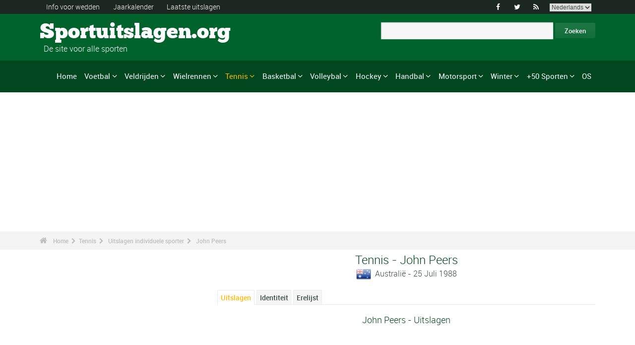

--- FILE ---
content_type: text/html; charset=UTF-8
request_url: https://www.sportuitslagen.org/john-peers-tennis-spf185875.html
body_size: 221289
content:
<!DOCTYPE html>
<!--[if lt IE 7]>      <html lang="nl" class="no-js lt-ie9 lt-ie8 lt-ie7"> <![endif]-->
<!--[if IE 7]>         <html lang="nl" class="no-js lt-ie9 lt-ie8"> <![endif]-->
<!--[if IE 8]>         <html lang="nl" class="no-js lt-ie9"> <![endif]-->
<!--[if gt IE 8]><!--> <html lang="nl" class="no-js"> <!--<![endif]-->
<head>
  <!-- Google tag (gtag.js) --> <script async src="https://www.googletagmanager.com/gtag/js?id=G-BGGK4FFJYY"></script> <script> window.dataLayer = window.dataLayer || []; function gtag(){dataLayer.push(arguments);} gtag('js', new Date()); gtag('config', 'G-BGGK4FFJYY'); </script>
  <meta charset="utf-8">
  <!--[if IE]><meta http-equiv="X-UA-Compatible" content="IE=edge,chrome=1"><![endif]-->
  <meta content="width=device-width, initial-scale=1, maximum-scale=1, user-scalable=no" name="viewport">
  <meta content="black" name="apple-mobile-web-app-status-bar-style">
  
  <!-- Page title + Description PHP -->
  <title>John Peers (Tennis) : Palmares en uitslagen</title>
<meta name="description" content="John Peers (Tennis) : Palmares en uitslagen. John Peers, Peers J., J. Peers, J.Peers, Peers, John">
<meta name="keywords" content="sport, voetbal, basket, basketbal, hand, handbal, wedden, sporten, pronostieken, sportmannen, sportvrouwen, rally, F1, motorsporten, atletiek, tennis, rugby, ski&euml;n, volley, statistieken, zeilen, judo, taekwondo, gymnastiek, bijstand wedden">
<script type="text/javascript" src="https://cache.consentframework.com/js/pa/21931/c/E69lx/stub"></script>
<script type="text/javascript" src="https://choices.consentframework.com/js/pa/21931/c/E69lx/cmp" async></script>
<script type="text/javascript" src="https://a.hit360.tech/tags/sportuitslagenorg.js" async></script>
  
  <!-- Favicons -->
  <link rel="apple-touch-icon" sizes="57x57" href="favicons/apple-touch-icon-57x57.png">
  <link rel="apple-touch-icon" sizes="114x114" href="favicons/apple-touch-icon-114x114.png">
  <link rel="apple-touch-icon" sizes="72x72" href="favicons/apple-touch-icon-72x72.png">
  <link rel="apple-touch-icon" sizes="144x144" href="favicons/apple-touch-icon-144x144.png">
  <link rel="apple-touch-icon" sizes="60x60" href="favicons/apple-touch-icon-60x60.png">
  <link rel="apple-touch-icon" sizes="120x120" href="favicons/apple-touch-icon-120x120.png">
  <link rel="apple-touch-icon" sizes="76x76" href="favicons/apple-touch-icon-76x76.png">
  <link rel="apple-touch-icon" sizes="152x152" href="favicons/apple-touch-icon-152x152.png">
  <link rel="icon" type="image/png" href="favicons/favicon-196x196.png" sizes="196x196">
  <link rel="icon" type="image/png" href="favicons/favicon-160x160.png" sizes="160x160">
  <link rel="icon" type="image/png" href="favicons/favicon-96x96.png" sizes="96x96">
  <link rel="icon" type="image/png" href="favicons/favicon-16x16.png" sizes="16x16">
  <link rel="icon" type="image/png" href="favicons/favicon-32x32.png" sizes="32x32">
  <meta name="msapplication-TileColor" content="#ffffff">
  <meta name="msapplication-TileImage" content="favicons/mstile-144x144.png">

  <!-- Style Sheets -->
  <link rel="stylesheet" type="text/css" href="css/normalize.min.css">
  <link rel="stylesheet" type="text/css" href="styles.css">

  <link rel="stylesheet" type="text/css" href="css/font-awesome.min.css">  
  <link rel="stylesheet" type="text/css" href="css/jquery.sidr.light.css">
  <link rel="stylesheet" type="text/css" href="js/media/mediaelementplayer.min.css" />
  <link rel="stylesheet" type="text/css" href="js/owl-carousel/owl.carousel.css"> 
  <link rel="stylesheet" type="text/css" href="js/fancybox/jquery.fancybox.css?v=2.1.4"/> 
  <link rel="stylesheet" type="text/css" href="css/mosaic.css" />
  <link rel="stylesheet" type="text/css" href="css/responsive.css">
  <link rel="stylesheet" type="text/css" href="css/rs-plugin.css">
  <link rel="stylesheet" type="text/css" href="js/rs-plugin/css/settings.css" />
  <link rel="stylesheet" type="text/css" href="css/tooltipster.css">
  <link rel="stylesheet" type="text/css" href="css/mega.css" />
  
  <link rel="stylesheet" type="text/css" href="css/skin1.css"> <!-- change to skin2.css for other skin -->
  <link rel="stylesheet" type="text/css" href="css/full.css"> <!-- change to boxed.css for boxed style -->


  <!-- Scripts -->
  <script src="js/vendor/modernizr-2.6.2-respond-1.1.0.min.js"></script>
  
  <script async src="https://pagead2.googlesyndication.com/pagead/js/adsbygoogle.js?client=ca-pub-3931335624887431" crossorigin="anonymous"></script>
  
</head>
<body>
<div class="outter-wrapper pre-header-area header-style-1">
<div class="wrapper clearfix">
<div class="pre-header-left left">
<ul>
<li><a href="wedden.html" title="Info voor wedden">Info voor wedden</a></li>
<li><a href="sportkalender-2025-p0-62025.html" title="Jaarkalender">Jaarkalender</a></li>
<li><a href="uitslagen.html" title="Laatste uitslagen">Laatste uitslagen</a></li>
</ul>
</div>
<div class="pre-header-right right">
<ul class="social-links boxy">
<li><a class="fa" title="Facebook" href="https://www.facebook.com/Sportuitslagen.org">&#xf09a;</a></li>
<li><a class="fa" title="Twitter" href="https://twitter.com/#!/sport_uitslagen">&#xf099;</a></li>
<li><a class="fa" title="RSS" href="xml_rss.php">&#xf09e;</a></li>
<li>
<select onchange="window.location.href=this.options[this.selectedIndex].value">
<option value="https://www.the-sports.org/john-peers-tennis-spf185875.html">English</option>
<option value="https://www.los-deportes.info/john-peers-tenis-spf185875.html">Espa&ntilde;ol</option>
<option value="https://www.les-sports.info/john-peers-tennis-spf185875.html">Fran&ccedil;ais</option>
<option value="https://www.gli-sport.info/john-peers-tennis-spf185875.html">Italiano</option>
<option value="https://www.sportuitslagen.org/john-peers-tennis-spf185875.html" selected="selected">Nederlands</option>
</select>
</li>
</ul>
</div>
</div>
</div>
<!-- Header Area -->
<div class="outter-wrapper header-area header-style-1">
<div class="wrapper clearfix logo-container">
<header>
<div class="clearfix">
<div class="main-header-left left adjust-left">
<p><a class="logo text" href="/">
Sportuitslagen.org
</a></p>
<p id="sous_titre">&nbsp;&nbsp;De site voor alle sporten</p></div>
<div class="main-header-right right adjust-right">
<!-- SiteSearch Google -->

  <form action="https://www.sportuitslagen.org/zoekresultaten.html" id="cse-search-box">
    <div>
      <input type="hidden" name="cx" value="partner-pub-0107075970815407:7465466867" />
      
      <input type="hidden" name="cof" value="FORID:10" />
      <input type="hidden" name="ie" value="UTF-8" />
      <input type="text" name="q" size="52" />
      <input type="submit" name="sa" value="Zoeken" />
    </div>
  </form>
  
<!-- SiteSearch Google -->
</div>
</div>
</header>
</div>
</div>
<div class="outter-wrapper nav-container post-header-area header-style-1">
<div id="mobile-header" class="">
<a id="responsive-menu-button" href="#sidr-main">
<em class="fa fa-bars"></em> Menu
</a>
</div>
<div id="navigation" class="clearfix wrapper">
<ul class="menuHideBtn">
<li><a id="closebtn" class="fa" href="#">&#xf00d;</a></li>
</ul>
<nav class="nav megamenu_container">
<ul id="nav" class="right megamenu">
<li class="nav-parent"><a href="/">Home</a></li>
<li><a title="Voetbal - Home" href="voetbal-s1.html" class="megamenu_drop">Voetbal</a>
<div class="dropdown_fullwidth"><!-- Begin Item Container -->
<div class="clearfix">
<div class="col-1-4">
<h3 class="mega-title">Belgi&euml;/Nederland</h3>
<ul class="list-2 widget-list">
<li><a href="voetbal-belgische-eerste-klasse-2023-2024-epr129518.html">Belgische Eerste Klasse</a></li>
<li><a href="voetbal-belgische-tweede-klasse-2023-2024-epr128086.html">Belgische Tweede Klasse</a></li>
<li><a href="voetbal-nederlandse-eredivisie-2023-2024-epr130194.html">Nederlandse Eredivisie</a></li>
<li><a href="voetbal-nederlandse-eredivisie-2023-2024-epr130194.html">Nederlandse Eredivisie</a></li>
<li><a href="voetbal-belgische-beker-2023-2024-epr132101.html">Belgische Beker</a></li>
<li><a href="voetbal-knvb-beker-2023-2024-epr132104.html">KNVB Beker</a></li>
</ul>
</div>
<div class="col-1-4">
<h3 class="mega-title">Europa</h3>
<ul class="list-2 widget-list">
<li><a href="voetbal-engelse-premier-league-2023-2024-epr129436.html">Engelse Premier League</a></li>
<li><a href="voetbal-duitse-bundesliga-2023-2024-epr131496.html">Duitse Bundesliga</a></li>
<li><a href="voetbal-franse-division-1-2023-2024-epr131370.html">Franse Division 1</a></li>
<li><a href="voetbal-spaanse-primera-division-la-liga-2023-2024-epr131495.html">Spaanse Primera Division</a></li>
<li><a href="voetbal-italiaanse-serie-a-2023-2024-epr131449.html">Italiaanse Serie A</a></li>
<li><a href="voetbal-portugese-superliga-2023-2024-epr131460.html">Portugese Superliga</a></li>
</ul>
</div>
<div class="col-1-4">
<h3 class="mega-title">Internationaal</h3>
<ul class="list-2 widget-list">
<li><a href="voetbal-wereldbeker-heren-2022-epr100095.html">Wereldbeker Heren</a></li>
<li><a href="voetbal-uefa-european-football-championship-2024-epr131210.html">UEFA European Football Championship</a></li>
<li><a href="voetbal-uefa-champions-league-2023-2024-epr131400.html">UEFA Champions League</a></li>
<li><a href="voetbal-uefa-europa-league-2023-2024-epr131424.html">UEFA Europa League</a></li>
<li><a href="voetbal-fifa-men-s-world-ranking-s1-c281-l0.html">Clasificaci&oacute;n Mundial FIFA Hombres</a></li>
</ul>
</div>
<div class="col-1-4 last">
<h3 class="mega-title">Algemeen Links</h3>
<ul class="list-2 widget-list">
<li><a href="voetbal-bijstand-wedden-s1-c1-b0.html">Bijstand sportweddenschappen</a></li>
<li><a href="voetbal-statistieken-s1-c2.html">Statistieken</a></li>
<li><a href="voetbal-s1-prijs-lijst-van-de-grote-wedstrijden.html">Erelijst</a></li>
<li><a href="voetbal-kalender-2024-s1-c0-b0-u329.html">Kalender 2024</a></li>
<li><a href="voetbal-kalender-2023-2024-s1-c0-b0-u328.html">Kalender 2023/2024</a></li>
</ul>
</div>
</div>
</div>
</li>
<li class="nav-parent"><a title="Veldrijden - Home" href="veldrijden-s17.html" class="megamenu_drop">Veldrijden</a>
<div class="dropdown_fullwidth"><!-- Begin Item Container -->
<div class="clearfix">
<div class="col-1-4">
<h3 class="mega-title">WK / Wereldbeker</h3>
<ul class="list-2 widget-list">
<li><a href="veldrijden-wereldkampioenschappen--uitslagen-2023-2024-heren-epm129795.html">Wereldkampioenschappen </a></li>
<li><a href="veldrijden-wereldbeker-heren-elite-kalender-2023-2024-s17-c0-b0-g20-u328.html">Wereldbeker Heren-Elite</a></li>
<li><a href="veldrijden-wereldbeker-dames-kalender-2023-2024-s17-c0-b0-g19-u328.html">Wereldbeker Dames</a></li>
<li><a href="veldrijden-wereldbeker-heren-u23-kalender-2023-2024-s17-c0-b0-g165-u328.html">Wereldbeker - Heren U23</a></li>
<li><a href="veldrijden-wereldbeker-heren-junioren-kalender-2023-2024-s17-c0-b0-g169-u328.html">Wereldbeker - Heren Junioren</a></li>
</ul>
</div>
<div class="col-1-4">
<h3 class="mega-title">Andere kalenders</h3>
<ul class="list-2 widget-list">
<li><a href="veldrijden-superprestige-heren-kalender-2023-2024-s17-c0-b0-g34-u328.html">Superprestige Heren</a></li>
<li><a href="veldrijden-trofee-bpost-bank-heren-kalender-2023-2024-s17-c0-b0-g268-u328.html">Trofee BPost Bank Heren</a></li>
<li><a href="veldrijden-superprestige-dames-kalender-2023-2024-s17-c0-b0-g231-u328.html">Superprestige Dames</a></li>
<li><a href="veldrijden-trofee-bpost-bank-dames-kalender-2023-2024-s17-c0-b0-g269-u328.html">Trofee BPost Bank Dames</a></li>
</ul>
</div>
<div class="col-1-4">
<h3 class="mega-title">Algemeen Links</h3>
<ul class="list-2 widget-list">
<li><a href="veldrijden-bijstand-wedden-s17-c1-b0.html">Bijstand sportweddenschappen</a></li>
<li><a href="veldrijden-statistieken-s17-c2.html">Statistieken</a></li>
<li><a href="veldrijden-s17-prijs-lijst-van-de-grote-wedstrijden.html">Erelijst</a></li>
<li><a href="veldrijden-kalender-2023-2024-s17-c0-b0-u328.html">Kalender 2023/2024</a></li>
<li><a href="wielrennen-uci-road-rankings-s2-c457-l0.html">UCI Road Rankings</a></li>
</ul>
</div>
<div class="col-1-4 last">
<h3 class="mega-title">Andere wielersport</h3>
<ul class="list-2 widget-list">
<li><a href="wielrennen-s2.html">Wielrennen</a></li>
<li><a href="baanwielrennen-s24.html">Baanwielrennen</a></li>
<li><a href="mountain-bike-s25.html">VTT</a></li>
<li><a href="bmx-s29.html">BMX</a></li>
</ul>
</div>
</div>
</div>
</li>
<li class="nav-parent"><a title="Wielrennen - Home" href="wielrennen-s2.html" class="megamenu_drop">Wielrennen</a>
<div class="dropdown_fullwidth"><!-- Begin Item Container -->
<div class="clearfix">
<div class="col-1-4">
<h3 class="mega-title">Grote Rondes</h3>
<ul class="list-2 widget-list">
<li><a href="wielrennen-tour-uitslagen-2023-epr123956.html">Tour</a></li>
<li><a href="wielrennen-giro-uitslagen-2024-heren-epm132490.html">Giro</a></li>
<li><a href="wielrennen-vuelta-2024-epr132491.html">Vuelta</a></li>
<li class="livide"></li>
<li><a href="wielrennen-tour-presentatie-medaillewinnaars-sup94.html">Palmares Tour</a></li>
</ul>
</div>
<div class="col-1-4">
<h3 class="mega-title">WK / WT</h3>
<ul class="list-2 widget-list">
<li><a href="wielrennen-wereldkampioenschappen-uitslagen-2023-heren-epm110909.html">Wereldkampioenschappen</a></li>
<li><a href="wielrennen-world-tour-eendagswedstrijden-kalender-2024-s2-c0-b0-g22-u329.html">WT E&eacute;ndagswedstrijden</a></li>
<li><a href="wielrennen-world-tour-etappewedstrijden-kalender-2024-s2-c0-b0-g28-u329.html">WT Etappewedstrijden</a></li>
<li><a href="wielrennen-continental-tour-europa-eendagswedstrijden-kalender-2024-s2-c0-b0-g23-u329.html">Europa Tour E&eacute;ndagswedstrijden</a></li>
<li><a href="wielrennen-continental-tour-europa-etappewedstrijden-kalender-2024-s2-c0-b0-g194-u329.html">Europa Tour Etappewedstrijden</a></li>
</ul>
</div>
<div class="col-1-4">
<h3 class="mega-title">Algemeen Links</h3>
<ul class="list-2 widget-list">
<li><a href="wielrennen-bijstand-wedden-s2-c1-b0.html">Bijstand sportweddenschappen</a></li>
<li><a href="wielrennen-statistieken-s2-c2.html">Statistieken</a></li>
<li><a href="wielrennen-s2-prijs-lijst-van-de-grote-wedstrijden.html">Erelijst</a></li>
<li><a href="wielrennen-kalender-2024-s2-c0-b0-u329.html">Kalender 2024</a></li>
<li><a href="wielrennen-uci-road-rankings-s2-c457-l0.html">UCI Road Rankings</a></li>
</ul>
</div>
<div class="col-1-4 last">
<h3 class="mega-title">Andere wielersport</h3>
<ul class="list-2 widget-list">
<li><a href="veldrijden-s17.html">Veldrijden</a></li>
<li><a href="baanwielrennen-s24.html">Baanwielrennen</a></li>
<li><a href="mountain-bike-s25.html">VTT</a></li>
<li><a href="bmx-s29.html">BMX</a></li>
</ul>
</div>
</div>
</div>
</li>
<li class="nav-parent"><a title="Tennis - Home" href="tennis-s4.html" style="color: #ffba00;" class="megamenu_drop">Tennis</a>
<div class="dropdown_fullwidth"><!-- Begin Item Container -->
<div class="clearfix">
<div class="col-1-4">
<h3 class="mega-title">ATP / WTA</h3>
<ul class="list-2 widget-list">
<li><a href="tennis-atp-tour-kalender-2024-s4-c0-b0-g4-u329.html">ATP-kalender</a></li>
<li><a href="tennis-atp-rankings-s4-c15-l0.html">ATP Rankings</a></li>
<li><a href="tennis-wta-tour-kalender-2024-s4-c0-b0-g5-u329.html">WTA-kalender</a></li>
<li><a href="tennis-wta-rankings-singles-s4-c212-l0.html">WTA Rankings</a></li>
</ul>
</div>
<div class="col-1-4">
<h3 class="mega-title">Grand Slam Heren</h3>
<ul class="list-2 widget-list">
<li><a href="tennis-grand-slam-heren-australian-open-2024-uitslagen-eprd132722.html">Australian Open</a></li>
<li><a href="tennis-grand-slam-heren-roland-garros-2023-uitslagen-eprd123949.html">Roland Garros</a></li>
<li><a href="tennis-grand-slam-heren-wimbledon-2023-uitslagen-eprd123950.html">Wimbledon</a></li>
<li><a href="tennis-grand-slam-heren-us-open-2023-uitslagen-eprd123955.html">US Open</a></li>
</ul>
</div>
<div class="col-1-4">
<h3 class="mega-title">Andere</h3>
<ul class="list-2 widget-list">
<li><a href="tennis-davis-cup-kalender-2024-s4-c0-b0-g70-u329.html">Davis Cup</a></li>
<li><a href="tennis-fed-cup-kalender-2024-s4-c0-b0-g71-u329.html">Fed Cup</a></li>
<li><a href="tennis-atp-1000-atp-world-tour-finals-2023-uitslagen-eprd129211.html">ATP World Tour Finals</a></li>
<li><a href="tennis-international-series-1-rotterdam-500-2024-uitslagen-eprd133436.html">Rotterdam - 500</a></li>
</ul>
</div>
<div class="col-1-4 last">
<h3 class="mega-title">Algemeen Links</h3>
<ul class="list-2 widget-list">
<li><a href="tennis-bijstand-wedden-s4-c1-b0.html">Bijstand sportweddenschappen</a></li>
<li><a href="tennis-statistieken-s4-c2.html">Statistieken</a></li>
<li><a href="tennis-s4-prijs-lijst-van-de-grote-wedstrijden.html">Erelijst</a></li>
<li><a href="tennis-kalender-2024-s4-c0-b0-u329.html">Kalender 2024</a></li>
</ul>
</div>
</div>
</div>
</li>
<li class="nav-parent"><a title="Basketbal - Home" href="basketbal-s6.html" class="megamenu_drop">Basketbal</a>
<div class="dropdown_fullwidth"><!-- Begin Item Container -->
<div class="clearfix">
<div class="col-1-4">
<h3 class="mega-title">Belgi&euml;/Nederland</h3>
<ul class="list-2 widget-list">
<li><a href="basketbal-belgie-euromillions-basketball-league-2021-2022-epr116020.html">Belgi&euml; - EuroMillions Basketball League</a></li>
<li><a href="basketbal-nederland-feb-eredivisie-2022-2023-epr125635.html">Nederland - FEB Eredivisie</a></li>
<li class="livide"></li>
<li><a href="basketbal-belgie-beker-2023-2024-epr132249.html">Belgi&euml; Beker</a></li>
</ul>
</div>
<div class="col-1-4">
<h3 class="mega-title">Europese Bekers</h3>
<ul class="list-2 widget-list">
<li><a href="basketbal-euroleague-heren-2023-2024-epr125248.html">Euroleague Heren</a></li>
<li><a href="basketbal-euroleague-dames-2023-2024-epr132122.html">Euroleague Dames</a></li>
<li><a href="basketbal-basketball-champions-league-2023-2024-epr132125.html">Basketball Champions League</a></li>
<li><a href="basketbal-eurocup-heren-2023-2024-epr132135.html">Eurocup Heren</a></li>
<li><a href="basketbal-eurocup-dames-2023-2024-epr132139.html">Eurocup Dames</a></li>
</ul>
</div>
<div class="col-1-4">
<h3 class="mega-title">Internationaal</h3>
<ul class="list-2 widget-list">
<li><a href="basketbal-wereldkampioenschap-heren-2023-epr102619.html">Wereldkampioenschap Heren</a></li>
<li><a href="basketbal-wereldkampioenschap-dames-2022-epr113758.html">Wereldkampioenschap Dames</a></li>
<li><a href="basketbal-eurobasket-heren-2022-epr113561.html">EuroBasket Heren</a></li>
<li><a href="basketbal-eurobasket-dames-2023-epr129369.html">EuroBasket Dames</a></li>
</ul>
</div>
<div class="col-1-4 last">
<h3 class="mega-title">Algemeen Links</h3>
<ul class="list-2 widget-list">
<li><a href="basketbal-bijstand-wedden-s6-c1-b0.html">Bijstand sportweddenschappen</a></li>
<li><a href="basketbal-statistieken-s6-c2.html">Statistieken</a></li>
<li><a href="basketbal-s6-prijs-lijst-van-de-grote-wedstrijden.html">Erelijst</a></li>
<li><a href="basketbal-kalender-2024-s6-c0-b0-u329.html">Kalender 2024</a></li>
<li><a href="basketbal-kalender-2023-2024-s6-c0-b0-u328.html">Kalender 2023/2024</a></li>
</ul>
</div>
</div>
</div>
</li>
<li class="nav-parent"><a title="Volleybal - Home" href="volleybal-s3.html" class="megamenu_drop">Volleybal</a>
<div class="dropdown_fullwidth"><!-- Begin Item Container -->
<div class="clearfix">
<div class="col-1-4">
<h3 class="mega-title">Belgi&euml;/Nederland</h3>
<ul class="list-2 widget-list">
<li><a href="volleybal-belgie-volleybal-liga-heren-a-2023-2024-epr126189.html">Belgi&euml; Volleybal Liga Heren</a></li>
<li><a href="handbal-belgie-ere-divisie-dames-2022-2023-epr124291.html">Belgi&euml; Ere Divisie Dames</a></li>
<li class="livide"></li>
<li><a href="volleybal-nederland-a-league-heren-2023-2024-epr126205.html">Nederland - A-League Heren</a></li>
</ul>
</div>
<div class="col-1-4">
<h3 class="mega-title">Europese Bekers</h3>
<ul class="list-2 widget-list">
<li><a href="volleybal-champions-league-heren-2023-2024-epr132180.html">Champions League Heren</a></li>
<li><a href="volleybal-champions-league-dames-2023-2024-epr132187.html">Champions League Dames</a></li>
<li><a href="volleybal-cev-cup-heren-2023-2024-epr132194.html">Cev Cup Heren</a></li>
<li><a href="volleybal-cev-cup-dames-2023-2024-epr132196.html">CEV Cup Dames</a></li>
</ul>
</div>
<div class="col-1-4">
<h3 class="mega-title">Internationaal</h3>
<ul class="list-2 widget-list">
<li><a href="volleybal-wereldkampioenschap-heren-2022-epr93144.html">Wereldkampioenschap Heren</a></li>
<li><a href="volleybal-wereldkampioenschap-dames-2022-epr115492.html">Wereldkampioenschap Dames</a></li>
<li><a href="volleybal-nations-league-heren-2023-epr131100.html">Nations League Heren</a></li>
<li><a href="volleybal-nations-league-dames-2023-epr131093.html">Nations League Dames</a></li>
</ul>
</div>
<div class="col-1-4 last">
<h3 class="mega-title">Algemeen Links</h3>
<ul class="list-2 widget-list">
<li><a href="volleybal-bijstand-wedden-s3-c1-b0.html">Bijstand sportweddenschappen</a></li>
<li><a href="volleybal-statistieken-s3-c2.html">Statistieken</a></li>
<li><a href="volleybal-s3-prijs-lijst-van-de-grote-wedstrijden.html">Erelijst</a></li>
<li><a href="volleybal-kalender-2024-s3-c0-b0-u329.html">Kalender 2024</a></li>
<li><a href="volleybal-kalender-2023-2024-s3-c0-b0-u328.html">Kalender 2023/2024</a></li>
</ul>
</div>
</div>
</div>
</li>
<li class="nav-parent"><a title="Hockey - Home" href="hockey-s33.html" class="megamenu_drop">Hockey</a>
<div class="dropdown_fullwidth"><!-- Begin Item Container -->
<div class="clearfix">
<div class="col-1-4">
<h3 class="mega-title">Belgi&euml;/Nederland</h3>
<ul class="list-2 widget-list">
<li><a href="hockey-belgisch-kampioenschap-heren-2022-2023-epr118762.html">Belgisch Kampioenschap Heren</a></li>
<li><a href="hockey-belgisch-kampioenschap-dames-2022-2023-epr118771.html">Belgisch Kampioenschap Dames</a></li>
<li class="livide"></li>
<li><a href="hockey-nederlands-kampioenschap-heren-2022-2023-epr118741.html">Nederlands Kampioenschap Heren</a></li>
<li><a href="hockey-nederlands-kampioenschap-dames-2022-2023-epr118744.html">Nederlands Kampioenschap Dames</a></li>
</ul>
</div>
<div class="col-1-4">
<h3 class="mega-title">Europese Bekers</h3>
<ul class="list-2 widget-list">
<li><a href="hockey-euro-hockey-league-heren-2022-2023-epr69382.html">Euro Hockey League Heren</a></li>
<li><a href="hockey-eurohockey-club-champions-cup-dames-2019-epr91612.html">EuroHockey Club Champions Cup Dames</a></li>
</ul>
</div>
<div class="col-1-4">
<h3 class="mega-title">Internationaal</h3>
<ul class="list-2 widget-list">
<li><a href="hockey-olympische-spelen-heren-2024-epr133300.html">Olympische Spelen Heren</a></li>
<li><a href="hockey-olympische-spelen-dames-2024-epr133304.html">Olympische Spelen Dames</a></li>
<li><a href="hockey-wereldbeker-hockey-heren-2023-epr113662.html">Wereldbeker Hockey Heren</a></li>
<li><a href="hockey-wereldbeker-hockey-dames-2022-epr113663.html">Wereldbeker Hockey Dames</a></li>
</ul>
</div>
<div class="col-1-4 last">
<h3 class="mega-title">Algemeen Links</h3>
<ul class="list-2 widget-list">
<li><a href="hockey-bijstand-wedden-s33-c1-b0.html">Bijstand sportweddenschappen</a></li>
<li><a href="hockey-statistieken-s33-c2.html">Statistieken</a></li>
<li><a href="hockey-s33-prijs-lijst-van-de-grote-wedstrijden.html">Erelijst</a></li>
<li><a href="hockey-kalender-2024-s33-c0-b0-u329.html">Kalender 2024</a></li>
<li><a href="hockey-kalender-2023-2024-s33-c0-b0-u328.html">Kalender 2023/2024</a></li>
</ul>
</div>
</div>
</div>
</li>
<li class="nav-parent"><a title="Handbal - Home" href="handbal-s8.html" class="megamenu_drop">Handbal</a>
<div class="dropdown_fullwidth"><!-- Begin Item Container -->
<div class="clearfix">
<div class="col-1-4">
<h3 class="mega-title">Belgi&euml;/Nederland</h3>
<ul class="list-2 widget-list">
<li><a href="handbal-bene-league-2022-2023-epr124315.html">BENE-League</a></li>
<li><a href="handbal-belgie-1ste-nationale-heren-2023-2024-epr131726.html">Belgie 1ste Nationale Heren</a></li>
<li><a href="handbal-belgie-ere-divisie-dames-2022-2023-epr124291.html">Belgie Ere Divisie Dames</a></li>
<li><a href="handbal-nederlandse-eredivisie-heren-2023-2024-epr131844.html">Nederlandse Heren</a></li>
<li><a href="handbal-nederlandse-eredivisie-dames-2023-2024-epr131846.html">Nederlandse Dames</a></li>
</ul>
</div>
<div class="col-1-4">
<h3 class="mega-title">Europese Bekers</h3>
<ul class="list-2 widget-list">
<li><a href="handbal-champions-league-heren-2023-2024-epr131695.html">Champions League Heren</a></li>
<li><a href="handbal-champions-league-dames-2023-2024-epr131699.html">Champions League Dames</a></li>
<li><a href="handbal-ehf-cup-heren-2023-2024-epr131703.html">EHF Cup Heren</a></li>
<li><a href="handbal-ehf-cup-dames-2023-2024-epr131712.html">EHF Cup Dames</a></li>
<li><a href="handbal-challenge-cup-heren-2023-2024-epr131718.html">Challenge Cup Heren</a></li>
</ul>
</div>
<div class="col-1-4">
<h3 class="mega-title">Internationaal</h3>
<ul class="list-2 widget-list">
<li><a href="handbal-wereldkampioenschap-heren-2023-epr114185.html">Wereldkampioenschap Heren</a></li>
<li><a href="handbal-wereldkampioenschap-dames-2023-epr129695.html">Wereldkampioenschap Dames</a></li>
<li><a href="handbal-europees-kampioenschap-heren-2024-epr130056.html">Europees Kampioenschap Heren</a></li>
<li><a href="handbal-europees-kampioenschap-dames-2024-epr115493.html">Europees Kampioenschap Dames</a></li>
</ul>
</div>
<div class="col-1-4 last">
<h3 class="mega-title">Algemeen Links</h3>
<ul class="list-2 widget-list">
<li><a href="handbal-bijstand-wedden-s8-c1-b0.html">Bijstand sportweddenschappen</a></li>
<li><a href="handbal-statistieken-s8-c2.html">Statistieken</a></li>
<li><a href="handbal-s8-prijs-lijst-van-de-grote-wedstrijden.html">Erelijst</a></li>
<li><a href="handbal-kalender-2024-s8-c0-b0-u329.html">Kalender 2024</a></li>
<li><a href="handbal-kalender-2023-2024-s8-c0-b0-u328.html">Kalender 2023/2024</a></li>
</ul>
</div>
</div>
</div>
</li>
<li class="nav-parent"><a title="Motorsport - Home" href="motorsport-s13.html" class="megamenu_drop">Motorsport</a>
<div class="dropdown_fullwidth"><!-- Begin Item Container -->
<div class="clearfix">
<div class="col-1-4">
<h3 class="mega-title">Formule 1</h3>
<ul class="list-2 widget-list">
<li><a href="formule-un-g36.html">Home F1</a></li>
<li><a href="formule-1-kalender-2024-s13-c0-b0-g36-u329.html">Kalender 2024</a></li>
<li><a href="motorsport-klassement--coureurs-s13-c1851-l0.html">Klassement -  Coureurs</a></li>
<li><a href="motorsport-klassement-constructeurs-s13-c1180-l0.html">Klassement - Constructeurs</a></li>
<li><a href="formule-1-wereldkampioenschap-presentatie-medaillewinnaars-sup402.html">Erelijst</a></li>
</ul>
</div>
<div class="col-1-4">
<h3 class="mega-title">Rally</h3>
<ul class="list-2 widget-list">
<li><a href="rally-g39.html">Home Rally</a></li>
<li><a href="rally-kalender-2024-s13-c0-b0-g39-u329.html">Kalender 2024</a></li>
<li><a href="motorsport-rijderskampioenschap-s13-c1794-l0.html">Rijderskampioenschap</a></li>
<li><a href="motorsport-constructeurskampioenschap-s13-c1182-l0.html">Constructeurskampioenschap</a></li>
<li><a href="rally-wereldkampioenschap-presentatie-medaillewinnaars-sup406.html">Erelijst</a></li>
</ul>
</div>
<div class="col-1-4">
<h3 class="mega-title">Motorsport</h3>
<ul class="list-2 widget-list">
<li><a href="motorrennen-g37.html">Home Motorrennen</a></li>
<li class="sousel"><a href="motorrennen-kalender-2024-s13-c0-b0-g37-u329.html">Motorrennen Kalender 2024</a></li>
<li class="sousel"><a href="motorrennen-moto-gp-2024-epr133543.html">Moto GP</a></li>
<li><a href="motorcross-g86.html">Home Motorcross</a></li>
<li class="sousel"><a href="motorcross-kalender-2024-s13-c0-b0-g86-u329.html">Motorcross Kalender 2024</a></li>
</ul>
</div>
<div class="col-1-4 last">
<h3 class="mega-title">Andere</h3>
<ul class="list-2 widget-list">
<li><a href="rally-raid-g284.html">Rally Raid</a></li>
<li><a href="endurance-g426.html">Endurance</a></li>
<li><a href="wtcc-g174.html">WTCC</a></li>
<li><a href="superbike-g176.html">Superbike</a></li>
</ul>
</div>
</div>
</div>
</li>
<li class="nav-parent"><a title="Winter - Home" href="wintersport.html" class="megamenu_drop">Winter</a>
<div class="dropdown_fullwidth"><!-- Begin Item Container -->
<div class="clearfix">
<div class="col-1-4">
<h3 class="mega-title">Snelschaatsen/Short Track</h3>
<ul class="list-2 widget-list">
<li><a href="snelschaatsen-g115.html">Snelschaatsen - Home</a></li>
<li class="sousel"><a href="snelschaatsen-kalender-2023-2024-s12-c0-b0-g115-u328.html">Kalender 2023/2024</a></li>
<li class="livide"></li>
<li><a href="short-track-g118.html">Short Track - Home</a></li>
<li class="sousel"><a href="short-track-kalender-2023-2024-s12-c0-b0-g118-u328.html">Kalender 2023/2024</a></li>
</ul>
</div>
<div class="col-1-4">
<h3 class="mega-title">Ijshockey</h3>
<ul class="list-2 widget-list">
<li><a href="ijshockey-s9.html">Ijshockey - Home</a></li>
<li><a href="ijshockey-kalender-2023-2024-s9-c0-b0-u328.html">Kalender 2023/2024</a></li>
<li><a href="ijshockey-national-hockey-league-regulier-seizoen-2023-2024-uitslagen-eprd131368.html">NHL</a></li>
<li><a href="ijshockey-champions-hockey-league-2023-2024-epr131349.html">Champions League</a></li>
<li><a href="ijshockey-bene-league--2023-2024-epr131340.html">BeNe-league </a></li>
</ul>
</div>
<div class="col-1-4">
<h3 class="mega-title">Winter</h3>
<ul class="list-2 widget-list">
<li><a href="alpine-skien-g42.html">Alpijnse Ski</a></li>
<li class="sousel"><a href="alpijnse-ski-kalender-2023-2024-s12-c0-b0-g42-u328.html">Alpijnse Ski 2023/2024</a></li>
<li><a href="skispringen-g77.html">Skispringen</a></li>
<li><a href="langlaufen-g109.html">Langlaufen</a></li>
<li><a href="freestyle-skien-g102.html">Freestyle Ski&euml;n</a></li>
</ul>
</div>
<div class="col-1-4 last">
<h3 class="mega-title">Andere</h3>
<ul class="list-2 widget-list">
<li><a href="biathlon-g43.html">Biathlon</a></li>
<li><a href="noordse-combinatie-g110.html">Noordse Combinatie</a></li>
<li><a href="snowboard-g117.html">Snowboarden</a></li>
<li><a href="kunstschaatsen-g116.html">Kunstrijden</a></li>
</ul>
</div>
</div>
</div>
</li>
<li class="nav-parent"><a title="+50 Sporten - Home" href="andere-sporten.html" class="megamenu_drop">+50 Sporten</a>
<div class="dropdown_fullwidth"><!-- Begin Item Container -->
<div class="clearfix">
<div class="col-1-4">
<h3 class="mega-title">+50 Sporten - Home</h3>
<ul class="list-2 widget-list">
<li><a href="andere-sporten.html">+50 Sporten - Home</a></li>
</ul>
<h3 class="mega-title">Multi-sport competitie</h3>
<ul class="list-2 widget-list">
<li><a href="olympische-spelen-s16.html">Home Olympische Spelen</a></li>
<li><a href="olympische-zomerspelen-og-list-s16-c0-b0-j0.html">Olympische zomerspelen</a></li>
<li><a href="olympische-winterspelen-og-list-s16-c0-b0-j1.html">Olympische winterspelen</a></li>
<li><a href="europese-spelen-ms1.html">Europese Spelen</a></li>
<li><a href="world-games-ms4.html">World Games</a></li>
</ul>
</div>
<div class="col-1-4">
<h3 class="mega-title">Watersport</h3>
<ul class="list-2 widget-list">
<li><a href="zwemmen-g81.html">Zwemmen</a></li>
<li><a href="diving-g82.html">Schoonspringen</a></li>
<li><a href="surfen-g126.html">Surfen</a></li>
<li><a href="zeilen-g85.html">Zeilen</a></li>
<li><a href="roeien-g83.html">Roeien</a></li>
<li><a href="waterpolo-s32.html">Waterpolo</a></li>
</ul>
</div>
<div class="col-1-4">
<h3 class="mega-title">Ploegsporten</h3>
<ul class="list-2 widget-list">
<li><a href="honkbal-s15.html">Baseball</a></li>
<li><a href="nfl-s14.html">American Football</a></li>
<li><a href="futsal-s38.html">Futsal</a></li>
<li><a href="rugby-s11.html">Rugby</a></li>
<li><a href="Korfbal">Korfbal</a></li>
<li><a href="zaalhockey-s18.html">Zaalhockey</a></li>
</ul>
</div>
<div class="col-1-4 last">
<h3 class="mega-title">Andere individuele sporten</h3>
<ul class="list-2 widget-list">
<li><a href="atletiek-s5.html">Atletiek</a></li>
<li><a href="golf-s7.html">Golf</a></li>
<li><a href="badminton-s30.html">Badminton</a></li>
<li><a href="tafeltennis-s31.html">Tafeltennis</a></li>
<li><a href="judo-g89.html">Judo</a></li>
<li><a href="schermen-g122.html">Schermen</a></li>
<li><a href="darts-s37.html">Darts</a></li>
<li><a href="gymnastiek-g94.html">Gymnastiek</a></li>
</ul>
</div>
</div>
</div>
</li>
<li class="nav-parent"><a title="OS 2024 - Home" href="2024-parijs-olympische-zomerspelen-s16-c0-b0-j0-u329.html">OS</a></li>
</ul>
</nav>
</div>
</div>
<div class="advert outter-wrapper centered">
<div id="hit-hd-top" style="min-height:250px;"></div>
</div>
<div class="outter-wrapper breadcrumb-wrapper">
<div class="wrapper">
<a href="/" class="accueil">&nbsp;</a><a href="/">Home</a><a href="tennis-s4.html">Tennis</a>
<a href="tennis-statistieken-individueel-s4-c2-b4.html">Uitslagen individuele sporter</a>
<a href="john-peers-tennis-spf185875.html">John Peers</a>
</div>
</div>
<!-- Debut outter-wrapper body-wrapper  -->
<div class="outter-wrapper body-wrapper">
<!-- Debut wrapper clearfix  -->
<div class="wrapper clearfix">
<!-- Debut 1ere Colonne  -->
<nav class="col-1-4-plus">
<div class="widget">
<div id="hit-sid-top" style="min-height:250px;"></div>
<div class="menu_sec_div"><ul class="menu_sec">
<li><a href="tennis-s4.html"><span>Tennis - Home</span></a></li>
<li class="separe"><input type="radio" name="tab1" id="tab1d" class="tabs" checked="checked" />
<label for="tab1d" class="open" accesskey="4"><img src="images/trans.gif" alt="" />Evenementen gekoppeld aan deze atleet</label>
<ul id="sousmenu1">
<li><a href=""></a></li>
<li><a href="tennis-atp-cup-groep-b-2022-epr111437.html">ATP Cup - Groep B</a></li>
<li><a href="tennis-atp-cup-groep-f-2020-epr105071.html">ATP Cup - Groep F</a></li>
<li><a href="tennis-atp-finals-dubbels-atp-finals-2023-epr129209.html">ATP Finals</a></li>
<li><a href="tennis-grand-slam-gemengd-dubbel-australian-open-2024-epr132726.html">Australian Open</a></li>
<li><a href="tennis-grand-slam-dubbel-heren-australian-open-2024-epr132724.html">Australian Open</a></li>
<li><a href="tennis-davis-cup-eerste-ronde-2020-epr102678.html">Davis Cup - Eerste Ronde</a></li>
<li><a href="tennis-davis-cup-groep-d-2022-epr125329.html">Davis Cup - Groep D</a></li>
<li><a href="tennis-davis-cup-halve-finales-2022-epr125331.html">Davis Cup - Halve Finales</a></li>
<li><a href="tennis-davis-cup-kwartfinales-2022-epr125330.html">Davis Cup - Kwartfinales</a></li>
<li><a href="tennis-le-gosier-2018-epr110106.html">Le Gosier</a></li>
<li><a href="tennis-leon-2023-epr130514.html">Léon</a></li>
<li><a href="tennis-olympische-spelen-dubbel-gemengd-2024-epr134702.html">Olympische Spelen - Dubbel Gemengd</a></li>
<li><a href="tennis-olympische-spelen-dubbel-heren-2024-epr134699.html">Olympische Spelen Dubbel Heren</a></li>
<li><a href="tennis-grand-slam-dubbel-heren-roland-garros-2024-epr134225.html">Roland Garros</a></li>
<li><a href="tennis-grand-slam-gemengd-dubbel-roland-garros-2024-epr134227.html">Roland Garros</a></li>
<li><a href="tennis-tallahassee-2023-epr130560.html">Tallahassee</a></li>
<li><a href="tennis-grand-slam-gemengd-dubbel-us-open-2023-epr131775.html">US Open</a></li>
<li><a href="tennis-grand-slam-dubbel-heren-us-open-2023-epr131351.html">US Open</a></li>
<li><a href="tennis-united-cup-groep-d-2023-epr127932.html">United Cup - Groep D</a></li>
<li><a href="tennis-grand-slam-dubbel-heren-wimbledon-2024-epr134374.html">Wimbledon</a></li>
<li><a href="tennis-grand-slam-gemengd-dubbel-wimbledon-2024-epr134375.html">Wimbledon</a></li>
<li><a href="tennis-world-group-play-offs-2017-epr74696.html">World Group - Play-Offs</a></li>
</ul>
</li>
<li class="separe li_sel"><a href="tennis-statistieken-individueel-s4-c2-b4.html"><span>Uitslagen individuele sporter</span></a></li>
<li class=""><a href="tennis-statistieken-confrontaties-s4-c2-b5.html"><span>Ontmoeting tussen 2 atleten</span></a></li>
</ul>
</div>
<!-- Fin 1ere Colonne  -->
</div>
</nav>
<!-- Debut 2eme Colonne  -->
<div class="col-3-4-moins right last">
<!-- Debut Post -->
<div class="clearfix post">
<div class="col-1-5">&nbsp;</div>
<div class="col-3-5">
<h1 style="margin:0;">Tennis - John Peers</h1>
<p class="p_centre" style="margin: 0; line-height:32px"><img class="flag" src="images/flags/8.png" alt="Australi&euml;" />Australi&euml; - 25 Juli 1988</p>
</div>
<div class="col-1-5 last"></div>
<div class="clearfix"></div>
<div class="tab-container" id="tab-container1">
<ul class="tab-nav">
<li data-tab="tab1" class="active">Uitslagen</li>
<li data-tab="tab2">Identiteit</li>
<li data-tab="tab3">Erelijst</li>
</ul>
<!-- Debut Contenu Onglets -->
<div class="tab-contents">
<h3 class="v_nav v_active" data-tab="tab1">Resultats</h3>
<div id="tab1" class="tab_content" style="display: block;">
<h3 class="widget-title h3-titre">John Peers - Uitslagen</h3>
<div class="advert2 outter-wrapper centered">
<div id="hit-inc-top"style="min-height:200px;"></div>
</div>
<div id="rencontres">
<p class="lead p_14"><i>Klik op een jaar om uit te breiden / verkleinen</i></p>
<p>Uitslagen - Enkel</p>
<ul class="toggle">
<li><a href="#" class="toggle-btn pluspetit active">2013</a>
<div class="toggle-content active">
<p class="p_14">Overwinning : 0 <br />Finale : 0 <br />Samenvatting : 0 Overwinning / 1 Nederlaag<br /><br /></p>
<table class="table-style-2">
<tr><th colspan="5"><a href="tennis-le-gosier-2013-uitslagen-eprd110115.html">Le Gosier  van 25 Maart tot 31 Maart 2013 (Hardcourt)</a></th></tr>
<tr><td class="tdcol-30">1/16de finales</td><td class="tdcol-15">verslagen door</td><td class="tdcol-30"><a href="florent-serra-tennis-spf5338.html"><img src="images/flags/1.png" class="flag" />Florent Serra</a></td><td class="tdcol-15">7-6 6-2</td></tr>
</table></div></li><li><a href="#" class="toggle-btn pluspetit">2012</a>
<div class="toggle-content">
<p class="p_14">Overwinning : 0 <br />Finale : 0 <br />Samenvatting : 0 Overwinning / 2 Nederlagen<br /><br /></p>
<table class="table-style-2">
<tr><th colspan="5"><a href="tennis-tallahassee-2012-uitslagen-eprd108659.html">Tallahassee  van 2 April tot 7 April 2012 (Gravel)</a></th></tr>
<tr><td class="tdcol-30">1/16de finales</td><td class="tdcol-15">verslagen door</td><td class="tdcol-30"><a href="tatsuma-ito-tennis-spf79258.html"><img src="images/flags/21.png" class="flag" />Tatsuma Ito</a></td><td class="tdcol-15">6-4 1-6 7-5</td></tr>
<tr><th colspan="5"><br /><a href="tennis-leon-2012-uitslagen-eprd107668.html">L&eacute;on  van 9 April tot 15 April 2012 (Hardcourt)</a></th></tr>
<tr><td class="tdcol-30">1/16de finales</td><td class="tdcol-15">verslagen door</td><td class="tdcol-30"><a href="riccardo-ghedin-tennis-spf53536.html"><img src="images/flags/2.png" class="flag" />Riccardo  Ghedin</a></td><td class="tdcol-15">7-6 7-6</td></tr>
</table></div></li></ul>
<p>Uitslagen - Dubbel</p>
<ul class="toggle">
<li><a href="#" class="toggle-btn pluspetit">2024</a>
<div class="toggle-content">
<p class="p_14">Overwinning : 1 (Olympische Spelen Dubbel Heren)<br />Finale : 0 <br />Samenvatting : 9 Overwinningen / 5 Nederlagen<br /><br /></p>
<table class="table-style-2">
<tr><th colspan="5"><a href="tennis-grand-slam-dubbel-heren-australian-open-2024-uitslagen-eprd132724.html">Australian Open Dubbel Heren  van 17 Januari tot 27 Januari 2024 (Hardcourt)</a></th></tr>
<tr><td class="tdcol-20">Eerste ronde</td><td class="tdcol-28"><a href="harri-heliovaara-tennis-spf124831.html"><img src="images/flags/73.png" class="flag" />H. Heliovaara</a> - <a href="john-peers-tennis-spf185875.html"><img src="images/flags/8.png" class="flag" />J. Peers</a></td><td class="tdcol-10">verslaat</td><td class="tdcol-28"><a href="alex-bolt-tennis-spf199723.html"><img src="images/flags/8.png" class="flag" />A. Bolt</a> - <a href="luke-saville-tennis-spf208220.html"><img src="images/flags/8.png" class="flag" />L. Saville</a></td><td class="tdcol-12">6-3 7-6</td></tr>
<tr><td class="tdcol-20">1/16de finales</td><td class="tdcol-28"><a href="harri-heliovaara-tennis-spf124831.html"><img src="images/flags/73.png" class="flag" />H. Heliovaara</a> - <a href="john-peers-tennis-spf185875.html"><img src="images/flags/8.png" class="flag" />J. Peers</a></td><td class="tdcol-10">verslagen door</td><td class="tdcol-28"><a href="wesley-koolhof-tennis-spf180189.html"><img src="images/flags/40.png" class="flag" />W. Koolhof</a> - <a href="nikola-mektic-tennis-spf81992.html"><img src="images/flags/41.png" class="flag" />N. Mektic</a></td><td class="tdcol-12">6-1 6-4</td></tr>
<tr><th colspan="5"><br /><a href="tennis-grand-slam-gemengd-dubbel-australian-open-2024-uitslagen-eprd132726.html">Australian Open Gemengd Dubbel  van 18 Januari tot 28 Januari 2024 (Hardcourt)</a></th></tr>
<tr><td class="tdcol-20">1/16de finales</td><td class="tdcol-28"><a href="kimberly-birrell-tennis-spf319210.html"><img src="images/flags/8.png" class="flag" />K. Birrell</a> - <a href="john-peers-tennis-spf185875.html"><img src="images/flags/8.png" class="flag" />J. Peers</a></td><td class="tdcol-10">verslagen door</td><td class="tdcol-28"><a href="su-wei-hsieh-tennis-spf10951.html"><img src="images/flags/14.png" class="flag" />S. Hsieh</a> - <a href="jan-zielinski-tennis-spf340331.html"><img src="images/flags/44.png" class="flag" />J. Zielinski</a></td><td class="tdcol-12">6-2 6-2</td></tr>
<tr><th colspan="5"><br /><a href="tennis-grand-slam-dubbel-heren-roland-garros-2024-uitslagen-eprd134225.html">Roland Garros Dubbel Heren  van 31 Mei tot 7 Juni 2024 (Gravel)</a></th></tr>
<tr><td class="tdcol-20">Eerste ronde</td><td class="tdcol-28"><a href="john-peers-tennis-spf185875.html"><img src="images/flags/8.png" class="flag" />J. Peers</a> - <a href="roman-safiullin-tennis-spf327147.html"><img src="images/flags/9.png" class="flag" />R. Safiullin</a></td><td class="tdcol-10">verslaat</td><td class="tdcol-28"><a href="yuki-bhambri-tennis-spf84972.html"><img src="images/flags/97.png" class="flag" />Y. Bhambri</a> - <a href="albano-olivetti-tennis-spf94690.html"><img src="images/flags/1.png" class="flag" />A. Olivetti</a></td><td class="tdcol-12">6-3 7-6</td></tr>
<tr><td class="tdcol-20">1/16de finales</td><td class="tdcol-28"><a href="john-peers-tennis-spf185875.html"><img src="images/flags/8.png" class="flag" />J. Peers</a> - <a href="roman-safiullin-tennis-spf327147.html"><img src="images/flags/9.png" class="flag" />R. Safiullin</a></td><td class="tdcol-10">verslagen door</td><td class="tdcol-28"><a href="sander-gille-tennis-spf320003.html"><img src="images/flags/7.png" class="flag" />S. Gill&eacute;</a> - <a href="joran-vliegen-tennis-spf409775.html"><img src="images/flags/7.png" class="flag" />J. Vliegen</a></td><td class="tdcol-12">6-4 6-4</td></tr>
<tr><th colspan="5"><br /><a href="tennis-grand-slam-gemengd-dubbel-roland-garros-2024-uitslagen-eprd134227.html">Roland Garros Gemengd Dubbel  van 31 Mei tot 6 Juni 2024 (Gravel)</a></th></tr>
<tr><td class="tdcol-20">1/16de finales</td><td class="tdcol-28"><a href="nicole-melichar-martinez-tennis-spf180531.html"><img src="images/flags/15.png" class="flag" />N. Melichar-Martinez</a> - <a href="john-peers-tennis-spf185875.html"><img src="images/flags/8.png" class="flag" />J. Peers</a></td><td class="tdcol-10">verslaat</td><td class="tdcol-28"><a href="vera-zvonareva-tennis-spf5446.html"><img src="images/flags/9.png" class="flag" />V. Zvonareva</a> - <a href="sander-gille-tennis-spf320003.html"><img src="images/flags/7.png" class="flag" />S. Gill&eacute;</a></td><td class="tdcol-12">6-1 6-4</td></tr>
<tr><td class="tdcol-20">Achtste finales</td><td class="tdcol-28"><a href="nicole-melichar-martinez-tennis-spf180531.html"><img src="images/flags/15.png" class="flag" />N. Melichar-Martinez</a> - <a href="john-peers-tennis-spf185875.html"><img src="images/flags/8.png" class="flag" />J. Peers</a></td><td class="tdcol-10">verslagen door</td><td class="tdcol-28"><a href="miyu-kato-tennis-spf180609.html"><img src="images/flags/21.png" class="flag" />M. Kato</a> - <a href="tim-putz-tennis-spf200917.html"><img src="images/flags/10.png" class="flag" />T. P&uuml;tz</a></td><td class="tdcol-12">7-6 7-6</td></tr>
<tr><th colspan="5"><br /><a href="tennis-grand-slam-dubbel-heren-wimbledon-2024-uitslagen-eprd134374.html">Wimbledon Dubbel Heren  van 3 Juli tot 14 Juli 2024 (Gras)</a></th></tr>
<tr><td class="tdcol-20">Eerste ronde</td><td class="tdcol-28"><a href="rinky-hijikata-tennis-spf474459.html"><img src="images/flags/8.png" class="flag" />R. Hijikata</a> - <a href="john-peers-tennis-spf185875.html"><img src="images/flags/8.png" class="flag" />J. Peers</a></td><td class="tdcol-10">verslaat</td><td class="tdcol-28"><a href="andy-murray-tennis-spf6545.html"><img src="images/flags/11.png" class="flag" />A. Murray</a> - <a href="jamie-murray-tennis-spf74541.html"><img src="images/flags/11.png" class="flag" />J. Murray</a></td><td class="tdcol-12">7-6 6-4</td></tr>
<tr><td class="tdcol-20">1/16de finales</td><td class="tdcol-28"><a href="rinky-hijikata-tennis-spf474459.html"><img src="images/flags/8.png" class="flag" />R. Hijikata</a> - <a href="john-peers-tennis-spf185875.html"><img src="images/flags/8.png" class="flag" />J. Peers</a></td><td class="tdcol-10">verslagen door</td><td class="tdcol-28"><a href="neal-skupski-tennis-spf273317.html"><img src="images/flags/11.png" class="flag" />N. Skupski</a> - <a href="michael-venus-tennis-spf16674.html"><img src="images/flags/39.png" class="flag" />M. Venus</a></td><td class="tdcol-12">6-4 6-7 6-4</td></tr>
<tr><th colspan="5"><br /><a href="tennis-olympische-spelen-dubbel-heren-2024-uitslagen-eprd134699.html">Olympische Spelen Dubbel Heren  van 27 Juli tot 31 Augustus 2024 (Hardcourt)</a></th></tr>
<tr><td class="tdcol-20">1/16de finales</td><td class="tdcol-28"><a href="matthew-ebden-tennis-spf109072.html"><img src="images/flags/8.png" class="flag" />M. Ebden</a> - <a href="john-peers-tennis-spf185875.html"><img src="images/flags/8.png" class="flag" />J. Peers</a></td><td class="tdcol-10">verslaat</td><td class="tdcol-28"><a href="hady-habib-tennis-spf535406.html"><img src="images/flags/151.png" class="flag" />H. Habib</a> - <a href="benjamin-hassan-tennis-spf511353.html"><img src="images/flags/151.png" class="flag" />B. Hassan</a></td><td class="tdcol-12">7-6 6-2</td></tr>
<tr><td class="tdcol-20">Achtste finales</td><td class="tdcol-28"><a href="matthew-ebden-tennis-spf109072.html"><img src="images/flags/8.png" class="flag" />M. Ebden</a> - <a href="john-peers-tennis-spf185875.html"><img src="images/flags/8.png" class="flag" />J. Peers</a></td><td class="tdcol-10">verslaat</td><td class="tdcol-28"><a href="pablo-carreno-busta-tennis-spf116829.html"><img src="images/flags/3.png" class="flag" />P. Carre&ntilde;o Busta</a> - <a href="marcel-granollers-pujol-tennis-spf15318.html"><img src="images/flags/3.png" class="flag" />M. Granollers-Pujol</a></td><td class="tdcol-12">6-2 7-5</td></tr>
<tr><td class="tdcol-20">Kwartfinales</td><td class="tdcol-28"><a href="matthew-ebden-tennis-spf109072.html"><img src="images/flags/8.png" class="flag" />M. Ebden</a> - <a href="john-peers-tennis-spf185875.html"><img src="images/flags/8.png" class="flag" />J. Peers</a></td><td class="tdcol-10">verslaat</td><td class="tdcol-28"><a href="dominik-koepfer-tennis-spf455637.html"><img src="images/flags/10.png" class="flag" />D. Koepfer</a> - <a href="jan-lennard-struff-tennis-spf129594.html"><img src="images/flags/10.png" class="flag" />J. Struff</a></td><td class="tdcol-12">7-6 7-6</td></tr>
<tr><td class="tdcol-20">Halve Finale</td><td class="tdcol-28"><a href="matthew-ebden-tennis-spf109072.html"><img src="images/flags/8.png" class="flag" />M. Ebden</a> - <a href="john-peers-tennis-spf185875.html"><img src="images/flags/8.png" class="flag" />J. Peers</a></td><td class="tdcol-10">verslaat</td><td class="tdcol-28"><a href="taylor-fritz-tennis-spf413297.html"><img src="images/flags/15.png" class="flag" />T. Fritz</a> - <a href="tommy-paul-tennis-spf212264.html"><img src="images/flags/15.png" class="flag" />T. Paul</a></td><td class="tdcol-12">7-5 6-2</td></tr>
<tr><td class="tdcol-20">Finale</td><td class="tdcol-28"><a href="matthew-ebden-tennis-spf109072.html"><img src="images/flags/8.png" class="flag" />M. Ebden</a> - <a href="john-peers-tennis-spf185875.html"><img src="images/flags/8.png" class="flag" />J. Peers</a></td><td class="tdcol-10">verslaat</td><td class="tdcol-28"><a href="austin-krajicek-tennis-spf78076.html"><img src="images/flags/15.png" class="flag" />A. Krajicek</a> - <a href="rajeev-ram-tennis-spf5326.html"><img src="images/flags/15.png" class="flag" />R. Ram</a></td><td class="tdcol-12">6-7 7-6 10-8</td></tr>
</table></div></li><li><a href="#" class="toggle-btn pluspetit">2023</a>
<div class="toggle-content">
<p class="p_14">Overwinning : 0 <br />Finale : 0 <br />Samenvatting : 10 Overwinningen / 8 Nederlagen<br /><br /></p>
<table class="table-style-2">
<tr><th colspan="5"><a href="tennis-united-cup-groep-d-2023-uitslagen-eprd127932.html">United Cup - Groep D  van 29 December 2022 tot 3 Januari 2023 (Hardcourt)</a></th></tr>
<tr><td class="tdcol-20">United Cup - Groep D</td><td class="tdcol-28"><a href="samantha-stosur-tennis-spf5432.html"><img src="images/flags/8.png" class="flag" />S. Stosur</a> - <a href="john-peers-tennis-spf185875.html"><img src="images/flags/8.png" class="flag" />J. Peers</a></td><td class="tdcol-10">verslaat</td><td class="tdcol-28"><a href="jessica-bouzas-maneiro-tennis-spf618918.html"><img src="images/flags/3.png" class="flag" />J. Bouzas Maneiro</a> - <a href="david-vega-hernandez-tennis-spf276901.html"><img src="images/flags/3.png" class="flag" />D. Vega Hernandez</a></td><td class="tdcol-12">6-2 6-3</td></tr>
<tr><td class="tdcol-20">United Cup - Groep D</td><td class="tdcol-28"><a href="samantha-stosur-tennis-spf5432.html"><img src="images/flags/8.png" class="flag" />S. Stosur</a> - <a href="john-peers-tennis-spf185875.html"><img src="images/flags/8.png" class="flag" />J. Peers</a></td><td class="tdcol-10">verslaat</td><td class="tdcol-28"><a href="harriet-dart-tennis-spf231314.html"><img src="images/flags/11.png" class="flag" />H. Dart</a> - <a href="jonny-o-mara-tennis-spf320002.html"><img src="images/flags/11.png" class="flag" />J. O'Mara</a></td><td class="tdcol-12">7-6 6-4</td></tr>
<tr><th colspan="5"><br /><a href="tennis-grand-slam-dubbel-heren-australian-open-2023-uitslagen-eprd128851.html">Australian Open Dubbel Heren  van 18 Januari tot 29 Januari 2023 (Hardcourt)</a></th></tr>
<tr><td class="tdcol-20">Eerste ronde</td><td class="tdcol-28"><a href="andreas-mies-tennis-spf322752.html"><img src="images/flags/10.png" class="flag" />A. Mies</a> - <a href="john-peers-tennis-spf185875.html"><img src="images/flags/8.png" class="flag" />J. Peers</a></td><td class="tdcol-10">verslaat</td><td class="tdcol-28"><a href="yuki-bhambri-tennis-spf84972.html"><img src="images/flags/97.png" class="flag" />Y. Bhambri</a> - <a href="saketh-myneni-tennis-spf144927.html"><img src="images/flags/97.png" class="flag" />S. Myneni</a></td><td class="tdcol-12">7-6 6-7 6-3</td></tr>
<tr><td class="tdcol-20">1/16de finales</td><td class="tdcol-28"><a href="andreas-mies-tennis-spf322752.html"><img src="images/flags/10.png" class="flag" />A. Mies</a> - <a href="john-peers-tennis-spf185875.html"><img src="images/flags/8.png" class="flag" />J. Peers</a></td><td class="tdcol-10">verslaat</td><td class="tdcol-28"><a href="andre-goransson-tennis-spf466958.html"><img src="images/flags/31.png" class="flag" />A. Goransson</a> - <a href="marc-andrea-husler-tennis-spf480342.html"><img src="images/flags/5.png" class="flag" />M. H&uuml;sler</a></td><td class="tdcol-12">6-4 7-6</td></tr>
<tr><td class="tdcol-20">Achtste finales</td><td class="tdcol-28"><a href="andreas-mies-tennis-spf322752.html"><img src="images/flags/10.png" class="flag" />A. Mies</a> - <a href="john-peers-tennis-spf185875.html"><img src="images/flags/8.png" class="flag" />J. Peers</a></td><td class="tdcol-10">verslaat</td><td class="tdcol-28"><a href="alex-bolt-tennis-spf199723.html"><img src="images/flags/8.png" class="flag" />A. Bolt</a> - <a href="luke-saville-tennis-spf208220.html"><img src="images/flags/8.png" class="flag" />L. Saville</a></td><td class="tdcol-12">6-0 6-3</td></tr>
<tr><td class="tdcol-20">Kwartfinales</td><td class="tdcol-28"><a href="andreas-mies-tennis-spf322752.html"><img src="images/flags/10.png" class="flag" />A. Mies</a> - <a href="john-peers-tennis-spf185875.html"><img src="images/flags/8.png" class="flag" />J. Peers</a></td><td class="tdcol-10">verslagen door</td><td class="tdcol-28"><a href="marcel-granollers-pujol-tennis-spf15318.html"><img src="images/flags/3.png" class="flag" />M. Granollers-Pujol</a> - <a href="horacio-zeballos-tennis-spf47640.html"><img src="images/flags/77.png" class="flag" />H. Zeballos</a></td><td class="tdcol-12">6-4 6-7 6-2</td></tr>
<tr><th colspan="5"><br /><a href="tennis-grand-slam-gemengd-dubbel-australian-open-2023-uitslagen-eprd128920.html">Australian Open Gemengd Dubbel  van 20 Januari tot 29 Januari 2023 (Hardcourt)</a></th></tr>
<tr><td class="tdcol-20">1/16de finales</td><td class="tdcol-28"><a href="storm-hunter-sanders-tennis-spf199048.html"><img src="images/flags/8.png" class="flag" />S. Hunter-Sanders</a> - <a href="john-peers-tennis-spf185875.html"><img src="images/flags/8.png" class="flag" />J. Peers</a></td><td class="tdcol-10">verslagen door</td><td class="tdcol-28"><a href="desirae-krawczyk-tennis-spf484010.html"><img src="images/flags/15.png" class="flag" />D. Krawczyk</a> - <a href="neal-skupski-tennis-spf273317.html"><img src="images/flags/11.png" class="flag" />N. Skupski</a></td><td class="tdcol-12">6-7 7-6 10-8</td></tr>
<tr><th colspan="5"><br /><a href="tennis-grand-slam-dubbel-heren-roland-garros-2023-uitslagen-eprd130976.html">Roland Garros Dubbel Heren  van 2 Juni tot 10 Juni 2023 (Gravel)</a></th></tr>
<tr><td class="tdcol-20">Eerste ronde</td><td class="tdcol-28"><a href="marcelo-melo-tennis-spf74540.html"><img src="images/flags/53.png" class="flag" />M. Melo</a> - <a href="john-peers-tennis-spf185875.html"><img src="images/flags/8.png" class="flag" />J. Peers</a></td><td class="tdcol-10">verslaat</td><td class="tdcol-28"><a href="william-blumberg-tennis-spf367133.html"><img src="images/flags/15.png" class="flag" />W. Blumberg</a> - <a href="miomir-kecmanovic-tennis-spf368050.html"><img src="images/flags/124.png" class="flag" />M. Kecmanovic</a></td><td class="tdcol-12">5-7 6-3 6-4</td></tr>
<tr><td class="tdcol-20">1/16de finales</td><td class="tdcol-28"><a href="marcelo-melo-tennis-spf74540.html"><img src="images/flags/53.png" class="flag" />M. Melo</a> - <a href="john-peers-tennis-spf185875.html"><img src="images/flags/8.png" class="flag" />J. Peers</a></td><td class="tdcol-10">verslaat</td><td class="tdcol-28"><a href="hugo-nys-tennis-spf159626.html"><img src="images/flags/76.png" class="flag" />H. Nys</a> - <a href="jan-zielinski-tennis-spf340331.html"><img src="images/flags/44.png" class="flag" />J. Zielinski</a></td><td class="tdcol-12">7-6 6-4</td></tr>
<tr><td class="tdcol-20">Achtste finales</td><td class="tdcol-28"><a href="marcelo-melo-tennis-spf74540.html"><img src="images/flags/53.png" class="flag" />M. Melo</a> - <a href="john-peers-tennis-spf185875.html"><img src="images/flags/8.png" class="flag" />J. Peers</a></td><td class="tdcol-10">verslagen door</td><td class="tdcol-28"><a href="marcel-granollers-pujol-tennis-spf15318.html"><img src="images/flags/3.png" class="flag" />M. Granollers-Pujol</a> - <a href="horacio-zeballos-tennis-spf47640.html"><img src="images/flags/77.png" class="flag" />H. Zeballos</a></td><td class="tdcol-12">6-2 6-3</td></tr>
<tr><th colspan="5"><br /><a href="tennis-grand-slam-gemengd-dubbel-roland-garros-2023-uitslagen-eprd130977.html">Roland Garros Gemengd Dubbel  van 4 Juni tot 11 Juni 2023 (Gravel)</a></th></tr>
<tr><td class="tdcol-20">1/16de finales</td><td class="tdcol-28"><a href="storm-hunter-sanders-tennis-spf199048.html"><img src="images/flags/8.png" class="flag" />S. Hunter-Sanders</a> - <a href="john-peers-tennis-spf185875.html"><img src="images/flags/8.png" class="flag" />J. Peers</a></td><td class="tdcol-10">verslaat</td><td class="tdcol-28"><a href="leolia-jeanjean-tennis-spf315633.html"><img src="images/flags/1.png" class="flag" />L. Jeanjean</a> - <a href="jonathan-eysseric-tennis-spf19888.html"><img src="images/flags/1.png" class="flag" />J. Eysseric</a></td><td class="tdcol-12">6-3 6-2</td></tr>
<tr><td class="tdcol-20">Achtste finales</td><td class="tdcol-28"><a href="storm-hunter-sanders-tennis-spf199048.html"><img src="images/flags/8.png" class="flag" />S. Hunter-Sanders</a> - <a href="john-peers-tennis-spf185875.html"><img src="images/flags/8.png" class="flag" />J. Peers</a></td><td class="tdcol-10">verslagen door</td><td class="tdcol-28"><a href="marta-kostyuk-tennis-spf474482.html"><img src="images/flags/84.png" class="flag" />M. Kostyuk</a> - <a href="marcelo-arevalo-tennis-spf110422.html"><img src="images/flags/152.png" class="flag" />M. Ar&eacute;valo</a></td><td class="tdcol-12">6-4 5-7 12-10</td></tr>
<tr><th colspan="5"><br /><a href="tennis-grand-slam-dubbel-heren-wimbledon-2023-uitslagen-eprd130462.html">Wimbledon Dubbel Heren  van 5 Juli tot 15 Juli 2023 (Gras)</a></th></tr>
<tr><td class="tdcol-20">Eerste ronde</td><td class="tdcol-28"><a href="marcelo-melo-tennis-spf74540.html"><img src="images/flags/53.png" class="flag" />M. Melo</a> - <a href="john-peers-tennis-spf185875.html"><img src="images/flags/8.png" class="flag" />J. Peers</a></td><td class="tdcol-10">verslaat</td><td class="tdcol-28"><a href="robin-haase-tennis-spf16007.html"><img src="images/flags/40.png" class="flag" />R. Haase</a> - <a href="philipp-oswald-tennis-spf73993.html"><img src="images/flags/6.png" class="flag" />P. Oswald</a></td><td class="tdcol-12">6-7 6-4 6-4</td></tr>
<tr><td class="tdcol-20">1/16de finales</td><td class="tdcol-28"><a href="marcelo-melo-tennis-spf74540.html"><img src="images/flags/53.png" class="flag" />M. Melo</a> - <a href="john-peers-tennis-spf185875.html"><img src="images/flags/8.png" class="flag" />J. Peers</a></td><td class="tdcol-10">verslaat</td><td class="tdcol-28"><a href="sadio-doumbia-tennis-spf316540.html"><img src="images/flags/1.png" class="flag" />S. Doumbia</a> - <a href="fabien-reboul-tennis-spf365407.html"><img src="images/flags/1.png" class="flag" />F. Reboul</a></td><td class="tdcol-12">6-3 6-2</td></tr>
<tr><td class="tdcol-20">Achtste finales</td><td class="tdcol-28"><a href="marcelo-melo-tennis-spf74540.html"><img src="images/flags/53.png" class="flag" />M. Melo</a> - <a href="john-peers-tennis-spf185875.html"><img src="images/flags/8.png" class="flag" />J. Peers</a></td><td class="tdcol-10">verslagen door</td><td class="tdcol-28"><a href="tallon-griekspoor-tennis-spf409779.html"><img src="images/flags/40.png" class="flag" />T. Griekspoor</a> - <a href="bart-stevens-tennis-spf424408.html"><img src="images/flags/40.png" class="flag" />B. Stevens</a></td><td class="tdcol-12">7-5 6-4</td></tr>
<tr><th colspan="5"><br /><a href="tennis-grand-slam-gemengd-dubbel-wimbledon-2023-uitslagen-eprd130472.html">Wimbledon Gemengd Dubbel  van 6 Juli tot 16 Juli 2023 (Gras)</a></th></tr>
<tr><td class="tdcol-20">1/16de finales</td><td class="tdcol-28"><a href="john-peers-tennis-spf185875.html"><img src="images/flags/8.png" class="flag" />J. Peers</a> - <a href="storm-hunter-sanders-tennis-spf199048.html"><img src="images/flags/8.png" class="flag" />S. Hunter-Sanders</a></td><td class="tdcol-10">verslagen door</td><td class="tdcol-28"><a href="alex-de-minaur-tennis-spf367146.html"><img src="images/flags/8.png" class="flag" />A. De Minaur</a> - <a href="katie-boulter-tennis-spf305520.html"><img src="images/flags/11.png" class="flag" />K. Boulter</a></td><td class="tdcol-12">6-2 6-4</td></tr>
<tr><th colspan="5"><br /><a href="tennis-grand-slam-dubbel-heren-us-open-2023-uitslagen-eprd131351.html">US Open Dubbel Heren  van 30 Augustus tot 9 September 2023 (Hardcourt)</a></th></tr>
<tr><td class="tdcol-20">Eerste ronde</td><td class="tdcol-28"><a href="marcelo-melo-tennis-spf74540.html"><img src="images/flags/53.png" class="flag" />M. Melo</a> - <a href="john-peers-tennis-spf185875.html"><img src="images/flags/8.png" class="flag" />J. Peers</a></td><td class="tdcol-10">verslagen door</td><td class="tdcol-28"><a href="lloyd-glasspool-tennis-spf408878.html"><img src="images/flags/11.png" class="flag" />L. Glasspool</a> - <a href="harri-heliovaara-tennis-spf124831.html"><img src="images/flags/73.png" class="flag" />H. Heliovaara</a></td><td class="tdcol-12">6-4 7-6</td></tr>
<tr><th colspan="5"><br /><a href="tennis-grand-slam-gemengd-dubbel-us-open-2023-uitslagen-eprd131775.html">US Open Gemengd Dubbel  van 1 September tot 8 September 2023 (Hardcourt)</a></th></tr>
<tr><td class="tdcol-20">1/16de finales</td><td class="tdcol-28"><a href="storm-hunter-sanders-tennis-spf199048.html"><img src="images/flags/8.png" class="flag" />S. Hunter-Sanders</a> - <a href="john-peers-tennis-spf185875.html"><img src="images/flags/8.png" class="flag" />J. Peers</a></td><td class="tdcol-10">verslagen door</td><td class="tdcol-28"><a href="barbora-strycova-tennis-spf19609.html"><img src="images/flags/47.png" class="flag" />B. Str&yacute;cov&aacute;</a> - <a href="santiago-gonzalez-tennis-spf13983.html"><img src="images/flags/83.png" class="flag" />S. Gonz&aacute;lez</a></td><td class="tdcol-12">2-6 7-6 11-9</td></tr>
</table></div></li><li><a href="#" class="toggle-btn pluspetit">2022</a>
<div class="toggle-content">
<p class="p_14">Overwinning : 1 (US Open Gemengd Dubbel)<br />Finale : 0 <br />Samenvatting : 21 Overwinningen / 8 Nederlagen<br /><br /></p>
<table class="table-style-2">
<tr><th colspan="5"><a href="tennis-atp-cup-groep-b-2022-uitslagen-eprd111437.html">ATP Cup - Groep B  van 2 Januari tot 6 Januari 2022 (Hardcourt)</a></th></tr>
<tr><td class="tdcol-20">ATP Cup - Groep B</td><td class="tdcol-28"><a href="john-peers-tennis-spf185875.html"><img src="images/flags/8.png" class="flag" />J. Peers</a> - <a href="luke-saville-tennis-spf208220.html"><img src="images/flags/8.png" class="flag" />L. Saville</a></td><td class="tdcol-10">verslagen door</td><td class="tdcol-28"><a href="daniil-medvedev-tennis-spf327124.html"><img src="images/flags/9.png" class="flag" />D. Medvedev</a> - <a href="roman-safiullin-tennis-spf327147.html"><img src="images/flags/9.png" class="flag" />R. Safiullin</a></td><td class="tdcol-12">7-6 3-6 10-6</td></tr>
<tr><td class="tdcol-20">ATP Cup - Groep B</td><td class="tdcol-28"><a href="john-peers-tennis-spf185875.html"><img src="images/flags/8.png" class="flag" />J. Peers</a> - <a href="luke-saville-tennis-spf208220.html"><img src="images/flags/8.png" class="flag" />L. Saville</a></td><td class="tdcol-10">verslaat</td><td class="tdcol-28"><a href="simone-bolelli-tennis-spf15487.html"><img src="images/flags/2.png" class="flag" />S. Bolelli</a> - <a href="matteo-berrettini-tennis-spf327131.html"><img src="images/flags/2.png" class="flag" />M. Berrettini</a></td><td class="tdcol-12">6-3 7-5</td></tr>
<tr><td class="tdcol-20">ATP Cup - Groep B</td><td class="tdcol-28"><a href="john-peers-tennis-spf185875.html"><img src="images/flags/8.png" class="flag" />J. Peers</a> - <a href="luke-saville-tennis-spf208220.html"><img src="images/flags/8.png" class="flag" />L. Saville</a></td><td class="tdcol-10">verslaat</td><td class="tdcol-28"><a href="fabrice-martin-tennis-spf109143.html"><img src="images/flags/1.png" class="flag" />F. Martin</a> - <a href="edouard-roger-vasselin-tennis-spf5374.html"><img src="images/flags/1.png" class="flag" />E. Roger-Vasselin</a></td><td class="tdcol-12">6-2 5-7 11-9</td></tr>
<tr><th colspan="5"><br /><a href="tennis-grand-slam-dubbel-heren-australian-open-2022-uitslagen-eprd115466.html">Australian Open Dubbel Heren  van 19 Januari tot 30 Januari 2022 (Hardcourt)</a></th></tr>
<tr><td class="tdcol-20">Eerste ronde</td><td class="tdcol-28"><a href="john-peers-tennis-spf185875.html"><img src="images/flags/8.png" class="flag" />J. Peers</a> - <a href="filip-polasek-tennis-spf262456.html"><img src="images/flags/12.png" class="flag" />F. Pol&aacute;&scaron;ek</a></td><td class="tdcol-10">verslaat</td><td class="tdcol-28"><a href="luke-saville-tennis-spf208220.html"><img src="images/flags/8.png" class="flag" />L. Saville</a> - <a href="john-patrick-smith-tennis-spf195186.html"><img src="images/flags/8.png" class="flag" />J. Smith</a></td><td class="tdcol-12">6-3 7-5</td></tr>
<tr><td class="tdcol-20">1/16de finales</td><td class="tdcol-28"><a href="john-peers-tennis-spf185875.html"><img src="images/flags/8.png" class="flag" />J. Peers</a> - <a href="filip-polasek-tennis-spf262456.html"><img src="images/flags/12.png" class="flag" />F. Pol&aacute;&scaron;ek</a></td><td class="tdcol-10">verslaat</td><td class="tdcol-28"><a href="rinky-hijikata-tennis-spf474459.html"><img src="images/flags/8.png" class="flag" />R. Hijikata</a> - <a href="tristan-schoolkate-tennis-spf526715.html"><img src="images/flags/8.png" class="flag" />T. Schoolkate</a></td><td class="tdcol-12">6-1 3-6 6-1</td></tr>
<tr><td class="tdcol-20">Achtste finales</td><td class="tdcol-28"><a href="john-peers-tennis-spf185875.html"><img src="images/flags/8.png" class="flag" />J. Peers</a> - <a href="filip-polasek-tennis-spf262456.html"><img src="images/flags/12.png" class="flag" />F. Pol&aacute;&scaron;ek</a></td><td class="tdcol-10">verslaat</td><td class="tdcol-28"><a href="kevin-krawietz-tennis-spf87387.html"><img src="images/flags/10.png" class="flag" />K. Krawietz</a> - <a href="andreas-mies-tennis-spf322752.html"><img src="images/flags/10.png" class="flag" />A. Mies</a></td><td class="tdcol-12">6-1 6-2</td></tr>
<tr><td class="tdcol-20">Kwartfinales</td><td class="tdcol-28"><a href="john-peers-tennis-spf185875.html"><img src="images/flags/8.png" class="flag" />J. Peers</a> - <a href="filip-polasek-tennis-spf262456.html"><img src="images/flags/12.png" class="flag" />F. Pol&aacute;&scaron;ek</a></td><td class="tdcol-10">verslagen door</td><td class="tdcol-28"><a href="marcel-granollers-pujol-tennis-spf15318.html"><img src="images/flags/3.png" class="flag" />M. Granollers-Pujol</a> - <a href="horacio-zeballos-tennis-spf47640.html"><img src="images/flags/77.png" class="flag" />H. Zeballos</a></td><td class="tdcol-12">7-6 6-4</td></tr>
<tr><th colspan="5"><br /><a href="tennis-grand-slam-gemengd-dubbel-australian-open-2022-uitslagen-eprd120065.html">Australian Open Gemengd Dubbel  van 20 Januari tot 30 Januari 2022 (Hardcourt)</a></th></tr>
<tr><td class="tdcol-20">1/16de finales</td><td class="tdcol-28"><a href="shuai-zhang-tennis-spf17827.html"><img src="images/flags/65.png" class="flag" />S. Zhang</a> - <a href="john-peers-tennis-spf185875.html"><img src="images/flags/8.png" class="flag" />J. Peers</a></td><td class="tdcol-10">verslaat</td><td class="tdcol-28"><a href="andreja-klepac-tennis-spf5676.html"><img src="images/flags/43.png" class="flag" />A. Klepac</a> - <a href="joran-vliegen-tennis-spf409775.html"><img src="images/flags/7.png" class="flag" />J. Vliegen</a></td><td class="tdcol-12">6-1 6-4</td></tr>
<tr><td class="tdcol-20">Achtste finales</td><td class="tdcol-28"><a href="shuai-zhang-tennis-spf17827.html"><img src="images/flags/65.png" class="flag" />S. Zhang</a> - <a href="john-peers-tennis-spf185875.html"><img src="images/flags/8.png" class="flag" />J. Peers</a></td><td class="tdcol-10">verslaat</td><td class="tdcol-28"><a href="bernarda-pera-tennis-spf218438.html"><img src="images/flags/15.png" class="flag" />B. Pera</a> - <a href="wesley-koolhof-tennis-spf180189.html"><img src="images/flags/40.png" class="flag" />W. Koolhof</a></td><td class="tdcol-12">7-5 6-3</td></tr>
<tr><td class="tdcol-20">Kwartfinales</td><td class="tdcol-28"><a href="shuai-zhang-tennis-spf17827.html"><img src="images/flags/65.png" class="flag" />S. Zhang</a> - <a href="john-peers-tennis-spf185875.html"><img src="images/flags/8.png" class="flag" />J. Peers</a></td><td class="tdcol-10">verslaat</td><td class="tdcol-28"><a href="ena-shibahara-tennis-spf422177.html"><img src="images/flags/21.png" class="flag" />E. Shibahara</a> - <a href="ben-mclachlan-tennis-spf306160.html"><img src="images/flags/21.png" class="flag" />B. McLachlan</a></td><td class="tdcol-12">6-4 6-4</td></tr>
<tr><td class="tdcol-20">Halve Finale</td><td class="tdcol-28"><a href="shuai-zhang-tennis-spf17827.html"><img src="images/flags/65.png" class="flag" />S. Zhang</a> - <a href="john-peers-tennis-spf185875.html"><img src="images/flags/8.png" class="flag" />J. Peers</a></td><td class="tdcol-10">verslagen door</td><td class="tdcol-28"><a href="kristina-mladenovic-tennis-spf81787.html"><img src="images/flags/1.png" class="flag" />K. Mladenovic</a> - <a href="ivan-dodig-tennis-spf41845.html"><img src="images/flags/41.png" class="flag" />I. Dodig</a></td><td class="tdcol-12">1-6 7-5 10-2</td></tr>
<tr><th colspan="5"><br /><a href="tennis-grand-slam-dubbel-heren-roland-garros-2022-uitslagen-eprd122513.html">Roland Garros Dubbel Heren  van 24 Mei tot 4 Juni 2022 (Gravel)</a></th></tr>
<tr><td class="tdcol-20">Eerste ronde</td><td class="tdcol-28"><a href="john-peers-tennis-spf185875.html"><img src="images/flags/8.png" class="flag" />J. Peers</a> - <a href="filip-polasek-tennis-spf262456.html"><img src="images/flags/12.png" class="flag" />F. Pol&aacute;&scaron;ek</a></td><td class="tdcol-10">verslagen door</td><td class="tdcol-28"><a href="ivan-dodig-tennis-spf41845.html"><img src="images/flags/41.png" class="flag" />I. Dodig</a> - <a href="austin-krajicek-tennis-spf78076.html"><img src="images/flags/15.png" class="flag" />A. Krajicek</a></td><td class="tdcol-12">6-4 7-6</td></tr>
<tr><th colspan="5"><br /><a href="tennis-grand-slam-gemengd-dubbel-roland-garros-2022-uitslagen-eprd122516.html">Roland Garros Gemengd Dubbel  van 25 Mei tot 4 Juni 2022 (Gravel)</a></th></tr>
<tr><td class="tdcol-20">1/16de finales</td><td class="tdcol-28"><a href="gabriela-dabrowski-tennis-spf144382.html"><img src="images/flags/19.png" class="flag" />G. Dabrowski</a> - <a href="john-peers-tennis-spf185875.html"><img src="images/flags/8.png" class="flag" />J. Peers</a></td><td class="tdcol-10">verslaat</td><td class="tdcol-28"><a href="harmony-tan-tennis-spf329191.html"><img src="images/flags/1.png" class="flag" />H. Tan</a> - <a href="jonathan-eysseric-tennis-spf19888.html"><img src="images/flags/1.png" class="flag" />J. Eysseric</a></td><td class="tdcol-12">6-0 6-4</td></tr>
<tr><td class="tdcol-20">Achtste finales</td><td class="tdcol-28"><a href="gabriela-dabrowski-tennis-spf144382.html"><img src="images/flags/19.png" class="flag" />G. Dabrowski</a> - <a href="john-peers-tennis-spf185875.html"><img src="images/flags/8.png" class="flag" />J. Peers</a></td><td class="tdcol-10">verslaat</td><td class="tdcol-28"><a href="alicja-rosolska-tennis-spf74552.html"><img src="images/flags/44.png" class="flag" />A. Rosolska</a> - <a href="lukasz-kubot-tennis-spf5342.html"><img src="images/flags/44.png" class="flag" />L. Kubot</a></td><td class="tdcol-12">6-1 6-4</td></tr>
<tr><td class="tdcol-20">Kwartfinales</td><td class="tdcol-28"><a href="gabriela-dabrowski-tennis-spf144382.html"><img src="images/flags/19.png" class="flag" />G. Dabrowski</a> - <a href="john-peers-tennis-spf185875.html"><img src="images/flags/8.png" class="flag" />J. Peers</a></td><td class="tdcol-10">verslaat</td><td class="tdcol-28"><a href="lucie-hradecka-tennis-spf16600.html"><img src="images/flags/47.png" class="flag" />L. Hradecka</a> - <a href="gonzalo-escobar-tennis-spf310052.html"><img src="images/flags/131.png" class="flag" />G. Escobar</a></td><td class="tdcol-12">7-5 6-2</td></tr>
<tr><td class="tdcol-20">Halve Finale</td><td class="tdcol-28"><a href="gabriela-dabrowski-tennis-spf144382.html"><img src="images/flags/19.png" class="flag" />G. Dabrowski</a> - <a href="john-peers-tennis-spf185875.html"><img src="images/flags/8.png" class="flag" />J. Peers</a></td><td class="tdcol-10">verslagen door</td><td class="tdcol-28"><a href="ena-shibahara-tennis-spf422177.html"><img src="images/flags/21.png" class="flag" />E. Shibahara</a> - <a href="wesley-koolhof-tennis-spf180189.html"><img src="images/flags/40.png" class="flag" />W. Koolhof</a></td><td class="tdcol-12">6-3 6-4</td></tr>
<tr><th colspan="5"><br /><a href="tennis-grand-slam-dubbel-heren-wimbledon-2022-uitslagen-eprd123232.html">Wimbledon Dubbel Heren  van 29 Juni tot 10 Juli 2022 (Gras)</a></th></tr>
<tr><td class="tdcol-20">Eerste ronde</td><td class="tdcol-28"><a href="john-peers-tennis-spf185875.html"><img src="images/flags/8.png" class="flag" />J. Peers</a> - <a href="filip-polasek-tennis-spf262456.html"><img src="images/flags/12.png" class="flag" />F. Pol&aacute;&scaron;ek</a></td><td class="tdcol-10">verslaat</td><td class="tdcol-28"><a href="mackenzie-mcdonald-tennis-spf308283.html"><img src="images/flags/15.png" class="flag" />M. McDonald</a> - <a href="botic-van-de-zandschulp-tennis-spf452312.html"><img src="images/flags/40.png" class="flag" />B. van de Zandschulp</a></td><td class="tdcol-12">4-6 4-6 7-5 6-3 6-2</td></tr>
<tr><td class="tdcol-20">1/16de finales</td><td class="tdcol-28"><a href="john-peers-tennis-spf185875.html"><img src="images/flags/8.png" class="flag" />J. Peers</a> - <a href="filip-polasek-tennis-spf262456.html"><img src="images/flags/12.png" class="flag" />F. Pol&aacute;&scaron;ek</a></td><td class="tdcol-10">verslaat</td><td class="tdcol-28"><a href="joao-sousa-tennis-spf109133.html"><img src="images/flags/38.png" class="flag" />J. Sousa</a> - <a href="jordan-thompson-tennis-spf266893.html"><img src="images/flags/8.png" class="flag" />J. Thompson</a></td><td class="tdcol-12">7-6 7-5 6-4</td></tr>
<tr><td class="tdcol-20">Achtste finales</td><td class="tdcol-28"><a href="john-peers-tennis-spf185875.html"><img src="images/flags/8.png" class="flag" />J. Peers</a> - <a href="filip-polasek-tennis-spf262456.html"><img src="images/flags/12.png" class="flag" />F. Pol&aacute;&scaron;ek</a></td><td class="tdcol-10">verslaat</td><td class="tdcol-28"><a href="jamie-murray-tennis-spf74541.html"><img src="images/flags/11.png" class="flag" />J. Murray</a> - <a href="bruno-soares-tennis-spf242857.html"><img src="images/flags/53.png" class="flag" />B. Soares</a></td><td class="tdcol-12">7-6 6-4 4-6 6-4</td></tr>
<tr><td class="tdcol-20">Kwartfinales</td><td class="tdcol-28"><a href="john-peers-tennis-spf185875.html"><img src="images/flags/8.png" class="flag" />J. Peers</a> - <a href="filip-polasek-tennis-spf262456.html"><img src="images/flags/12.png" class="flag" />F. Pol&aacute;&scaron;ek</a></td><td class="tdcol-10">verslagen door</td><td class="tdcol-28"><a href="matthew-ebden-tennis-spf109072.html"><img src="images/flags/8.png" class="flag" />M. Ebden</a> - <a href="max-purcell-tennis-spf327156.html"><img src="images/flags/8.png" class="flag" />M. Purcell</a></td><td class="tdcol-12">6-4 6-4 6-2</td></tr>
<tr><th colspan="5"><br /><a href="tennis-grand-slam-gemengd-dubbel-wimbledon-2022-uitslagen-eprd123263.html">Wimbledon Gemengd Dubbel  van 1 Juli tot 10 Juli 2022 (Gras)</a></th></tr>
<tr><td class="tdcol-20">1/16de finales</td><td class="tdcol-28"><a href="john-peers-tennis-spf185875.html"><img src="images/flags/8.png" class="flag" />J. Peers</a> - <a href="gabriela-dabrowski-tennis-spf144382.html"><img src="images/flags/19.png" class="flag" />G. Dabrowski</a></td><td class="tdcol-10">verslaat</td><td class="tdcol-28"><a href="ariel-behar-tennis-spf196224.html"><img src="images/flags/60.png" class="flag" />A. Behar</a> - <a href="demi-schuurs-tennis-spf307016.html"><img src="images/flags/40.png" class="flag" />D. Schuurs</a></td><td class="tdcol-12">6-3 6-4</td></tr>
<tr><td class="tdcol-20">Achtste finales</td><td class="tdcol-28"><a href="john-peers-tennis-spf185875.html"><img src="images/flags/8.png" class="flag" />J. Peers</a> - <a href="gabriela-dabrowski-tennis-spf144382.html"><img src="images/flags/19.png" class="flag" />G. Dabrowski</a></td><td class="tdcol-10">verslaat</td><td class="tdcol-28"><a href="bruno-soares-tennis-spf242857.html"><img src="images/flags/53.png" class="flag" />B. Soares</a> - <a href="beatriz-haddad-maia-tennis-spf196933.html"><img src="images/flags/53.png" class="flag" />B. Haddad Maia</a></td><td class="tdcol-12">4-6 6-3 6-0</td></tr>
<tr><td class="tdcol-20">Kwartfinales</td><td class="tdcol-28"><a href="john-peers-tennis-spf185875.html"><img src="images/flags/8.png" class="flag" />J. Peers</a> - <a href="gabriela-dabrowski-tennis-spf144382.html"><img src="images/flags/19.png" class="flag" />G. Dabrowski</a></td><td class="tdcol-10">verslagen door</td><td class="tdcol-28"><a href="mate-pavic-tennis-spf199070.html"><img src="images/flags/41.png" class="flag" />M. Pavic</a> - <a href="sania-mirza-tennis-spf5534.html"><img src="images/flags/97.png" class="flag" />S. Mirza</a></td><td class="tdcol-12">6-4 3-6 7-5</td></tr>
<tr><th colspan="5"><br /><a href="tennis-grand-slam-dubbel-heren-us-open-2022-uitslagen-eprd125067.html">US Open Dubbel Heren  van 31 Augustus tot 11 September 2022 (Hardcourt)</a></th></tr>
<tr><td class="tdcol-20">Eerste ronde</td><td class="tdcol-28"><a href="john-peers-tennis-spf185875.html"><img src="images/flags/8.png" class="flag" />J. Peers</a> - <a href="alexei-popyrin-tennis-spf367035.html"><img src="images/flags/8.png" class="flag" />A. Popyrin</a></td><td class="tdcol-10">verslagen door</td><td class="tdcol-28"><a href="marcelo-arevalo-tennis-spf110422.html"><img src="images/flags/152.png" class="flag" />M. Ar&eacute;valo</a> - <a href="jean-julien-rojer-tennis-spf234932.html"><img src="images/flags/40.png" class="flag" />J. Rojer</a></td><td class="tdcol-12">6-3 7-6</td></tr>
<tr><th colspan="5"><br /><a href="tennis-grand-slam-gemengd-dubbel-us-open-2022-uitslagen-eprd125069.html">US Open Gemengd Dubbel  van 31 Augustus tot 11 September 2022 (Hardcourt)</a></th></tr>
<tr><td class="tdcol-20">1/16de finales</td><td class="tdcol-28"><a href="storm-hunter-sanders-tennis-spf199048.html"><img src="images/flags/8.png" class="flag" />S. Hunter-Sanders</a> - <a href="john-peers-tennis-spf185875.html"><img src="images/flags/8.png" class="flag" />J. Peers</a></td><td class="tdcol-10">verslaat</td><td class="tdcol-28"><a href="catherine-harrison-tennis-spf162600.html"><img src="images/flags/15.png" class="flag" />C. Harrison</a> - <a href="robert-galloway-tennis-spf557912.html"><img src="images/flags/15.png" class="flag" />R. Galloway</a></td><td class="tdcol-12">6-3 7-5</td></tr>
<tr><td class="tdcol-20">Achtste finales</td><td class="tdcol-28"><a href="storm-hunter-sanders-tennis-spf199048.html"><img src="images/flags/8.png" class="flag" />S. Hunter-Sanders</a> - <a href="john-peers-tennis-spf185875.html"><img src="images/flags/8.png" class="flag" />J. Peers</a></td><td class="tdcol-10">verslaat</td><td class="tdcol-28"><a href="bernarda-pera-tennis-spf218438.html"><img src="images/flags/15.png" class="flag" />B. Pera</a> - <a href="jackson-withrow-tennis-spf472861.html"><img src="images/flags/15.png" class="flag" />J. Withrow</a></td><td class="tdcol-12">6-4 6-4</td></tr>
<tr><td class="tdcol-20">Kwartfinales</td><td class="tdcol-28"><a href="storm-hunter-sanders-tennis-spf199048.html"><img src="images/flags/8.png" class="flag" />S. Hunter-Sanders</a> - <a href="john-peers-tennis-spf185875.html"><img src="images/flags/8.png" class="flag" />J. Peers</a></td><td class="tdcol-10">verslaat</td><td class="tdcol-28"><a href="leylah-annie-fernandez-tennis-spf518170.html"><img src="images/flags/19.png" class="flag" />L. Fernandez</a> - <a href="jack-sock-tennis-spf135023.html"><img src="images/flags/15.png" class="flag" />J. Sock</a></td><td class="tdcol-12">7-5 7-6</td></tr>
<tr><td class="tdcol-20">Halve Finale</td><td class="tdcol-28"><a href="storm-hunter-sanders-tennis-spf199048.html"><img src="images/flags/8.png" class="flag" />S. Hunter-Sanders</a> - <a href="john-peers-tennis-spf185875.html"><img src="images/flags/8.png" class="flag" />J. Peers</a></td><td class="tdcol-10">verslaat</td><td class="tdcol-28"><a href="caty-mcnally-tennis-spf413364.html"><img src="images/flags/15.png" class="flag" />C. McNally</a> - <a href="william-blumberg-tennis-spf367133.html"><img src="images/flags/15.png" class="flag" />W. Blumberg</a></td><td class="tdcol-12">6-2 6-7 10-8</td></tr>
<tr><td class="tdcol-20">Finale</td><td class="tdcol-28"><a href="storm-hunter-sanders-tennis-spf199048.html"><img src="images/flags/8.png" class="flag" />S. Hunter-Sanders</a> - <a href="john-peers-tennis-spf185875.html"><img src="images/flags/8.png" class="flag" />J. Peers</a></td><td class="tdcol-10">verslaat</td><td class="tdcol-28"><a href="kirsten-flipkens-tennis-spf5740.html"><img src="images/flags/7.png" class="flag" />K. Flipkens</a> - <a href="edouard-roger-vasselin-tennis-spf5374.html"><img src="images/flags/1.png" class="flag" />E. Roger-Vasselin</a></td><td class="tdcol-12">4-6 6-4 10-7</td></tr>
</table></div></li><li><a href="#" class="toggle-btn pluspetit">2021</a>
<div class="toggle-content">
<p class="p_14">Overwinning : 0 <br />Finale : 0 <br />Samenvatting : 14 Overwinningen / 12 Nederlagen<br /><br /></p>
<table class="table-style-2">
<tr><th colspan="5"><a href="tennis-atp-cup-groep-b-2021-uitslagen-eprd111028.html">ATP Cup - Groep B  van 2 Februari tot 4 Februari 2021 (Hardcourt)</a></th></tr>
<tr><td class="tdcol-20">Groep B</td><td class="tdcol-28"><a href="john-peers-tennis-spf185875.html"><img src="images/flags/8.png" class="flag" />J. Peers</a> - <a href="luke-saville-tennis-spf208220.html"><img src="images/flags/8.png" class="flag" />L. Saville</a></td><td class="tdcol-10">verslagen door</td><td class="tdcol-28"><a href="pablo-carreno-busta-tennis-spf116829.html"><img src="images/flags/3.png" class="flag" />P. Carre&ntilde;o Busta</a> - <a href="marcel-granollers-pujol-tennis-spf15318.html"><img src="images/flags/3.png" class="flag" />M. Granollers-Pujol</a></td><td class="tdcol-12">6-4 7-5</td></tr>
<tr><td class="tdcol-20">Groep B</td><td class="tdcol-28"><a href="john-peers-tennis-spf185875.html"><img src="images/flags/8.png" class="flag" />J. Peers</a> - <a href="luke-saville-tennis-spf208220.html"><img src="images/flags/8.png" class="flag" />L. Saville</a></td><td class="tdcol-10">verslaat</td><td class="tdcol-28"><a href="michail-pervolarakis-tennis-spf559823.html"><img src="images/flags/57.png" class="flag" />M. Pervolarakis</a> - <a href="stefanos-tsitsipas-tennis-spf367103.html"><img src="images/flags/57.png" class="flag" />S. Tsitsipas</a></td><td class="tdcol-12">6-3 4-6 10-5</td></tr>
<tr><th colspan="5"><br /><a href="tennis-grand-slam-dubbel-heren-australian-open-2021-uitslagen-eprd110310.html">Australian Open Dubbel Heren  van 10 Februari tot 21 Februari 2021 (Hardcourt)</a></th></tr>
<tr><td class="tdcol-20">Eerste ronde</td><td class="tdcol-28"><a href="john-peers-tennis-spf185875.html"><img src="images/flags/8.png" class="flag" />J. Peers</a> - <a href="michael-venus-tennis-spf16674.html"><img src="images/flags/39.png" class="flag" />M. Venus</a></td><td class="tdcol-10">verslaat</td><td class="tdcol-28"><a href="alex-de-minaur-tennis-spf367146.html"><img src="images/flags/8.png" class="flag" />A. De Minaur</a> - <a href="matt-reid-tennis-spf116610.html"><img src="images/flags/8.png" class="flag" />M. Reid</a></td><td class="tdcol-12">6-3 6-2</td></tr>
<tr><td class="tdcol-20">1/16de finales</td><td class="tdcol-28"><a href="john-peers-tennis-spf185875.html"><img src="images/flags/8.png" class="flag" />J. Peers</a> - <a href="michael-venus-tennis-spf16674.html"><img src="images/flags/39.png" class="flag" />M. Venus</a></td><td class="tdcol-10">verslaat</td><td class="tdcol-28"><a href="ji-sung-nam-tennis-spf231315.html"><img src="images/flags/63.png" class="flag" />J. Nam</a> - <a href="min-kyu-song-tennis-spf201711.html"><img src="images/flags/63.png" class="flag" />M. Song</a></td><td class="tdcol-12">6-4 6-3</td></tr>
<tr><td class="tdcol-20">Achtste finales</td><td class="tdcol-28"><a href="john-peers-tennis-spf185875.html"><img src="images/flags/8.png" class="flag" />J. Peers</a> - <a href="michael-venus-tennis-spf16674.html"><img src="images/flags/39.png" class="flag" />M. Venus</a></td><td class="tdcol-10">verslagen door</td><td class="tdcol-28"><a href="rajeev-ram-tennis-spf5326.html"><img src="images/flags/15.png" class="flag" />R. Ram</a> - <a href="joe-salisbury-tennis-spf371217.html"><img src="images/flags/11.png" class="flag" />J. Salisbury</a></td><td class="tdcol-12">7-6 7-6</td></tr>
<tr><th colspan="5"><br /><a href="tennis-grand-slam-gemengd-dubbel-australian-open-2021-uitslagen-eprd110311.html">Australian Open Gemengd Dubbel  van 12 Februari tot 21 Februari 2021 (Hardcourt)</a></th></tr>
<tr><td class="tdcol-20">1/16de finales</td><td class="tdcol-28"><a href="belinda-woolcock-tennis-spf202770.html"><img src="images/flags/8.png" class="flag" />B. Woolcock</a> - <a href="john-peers-tennis-spf185875.html"><img src="images/flags/8.png" class="flag" />J. Peers</a></td><td class="tdcol-10">verslagen door</td><td class="tdcol-28"><a href="andreja-klepac-tennis-spf5676.html"><img src="images/flags/43.png" class="flag" />A. Klepac</a> - <a href="neal-skupski-tennis-spf273317.html"><img src="images/flags/11.png" class="flag" />N. Skupski</a></td><td class="tdcol-12">6-2 5-7 12-10</td></tr>
<tr><th colspan="5"><br /><a href="tennis-grand-slam-dubbel-heren-roland-garros-2021-uitslagen-eprd114000.html">Roland Garros Dubbel Heren  van 1 Juni tot 12 Juni 2021 (Gravel)</a></th></tr>
<tr><td class="tdcol-20">Eerste ronde</td><td class="tdcol-28"><a href="john-peers-tennis-spf185875.html"><img src="images/flags/8.png" class="flag" />J. Peers</a> - <a href="michael-venus-tennis-spf16674.html"><img src="images/flags/39.png" class="flag" />M. Venus</a></td><td class="tdcol-10">verslaat</td><td class="tdcol-28"><a href="benjamin-bonzi-tennis-spf340439.html"><img src="images/flags/1.png" class="flag" />B. Bonzi</a> - <a href="antoine-hoang-tennis-spf91653.html"><img src="images/flags/1.png" class="flag" />A. Hoang</a></td><td class="tdcol-12">4-6 6-2 6-4</td></tr>
<tr><td class="tdcol-20">1/16de finales</td><td class="tdcol-28"><a href="john-peers-tennis-spf185875.html"><img src="images/flags/8.png" class="flag" />J. Peers</a> - <a href="michael-venus-tennis-spf16674.html"><img src="images/flags/39.png" class="flag" />M. Venus</a></td><td class="tdcol-10">verslagen door</td><td class="tdcol-28"><a href="robin-haase-tennis-spf16007.html"><img src="images/flags/40.png" class="flag" />R. Haase</a> - <a href="jan-lennard-struff-tennis-spf129594.html"><img src="images/flags/10.png" class="flag" />J. Struff</a></td><td class="tdcol-12">6-4 7-6</td></tr>
<tr><th colspan="5"><br /><a href="tennis-grand-slam-gemengd-dubbel-roland-garros-2021-uitslagen-eprd114042.html">Roland Garros Gemengd Dubbel  van 4 Juni tot 13 Juni 2021 (Gravel)</a></th></tr>
<tr><td class="tdcol-20">Achtste finales</td><td class="tdcol-28"><a href="hao-ching-chan-tennis-spf262453.html"><img src="images/flags/14.png" class="flag" />H. Chan</a> - <a href="john-peers-tennis-spf185875.html"><img src="images/flags/8.png" class="flag" />J. Peers</a></td><td class="tdcol-10">verslagen door</td><td class="tdcol-28"><a href="alexa-guarachi-tennis-spf339705.html"><img src="images/flags/58.png" class="flag" />A. Guarachi</a> - <a href="neal-skupski-tennis-spf273317.html"><img src="images/flags/11.png" class="flag" />N. Skupski</a></td><td class="tdcol-12">6-4 1-6 10-5</td></tr>
<tr><th colspan="5"><br /><a href="tennis-grand-slam-dubbel-heren-wimbledon-2021-uitslagen-eprd106467.html">Wimbledon Dubbel Heren  van 1 Juli tot 10 Juli 2021 (Gras)</a></th></tr>
<tr><td class="tdcol-20">Eerste ronde</td><td class="tdcol-28"><a href="john-peers-tennis-spf185875.html"><img src="images/flags/8.png" class="flag" />J. Peers</a> - <a href="jordan-thompson-tennis-spf266893.html"><img src="images/flags/8.png" class="flag" />J. Thompson</a></td><td class="tdcol-10">verslagen door</td><td class="tdcol-28"><a href="max-purcell-tennis-spf327156.html"><img src="images/flags/8.png" class="flag" />M. Purcell</a> - <a href="luke-saville-tennis-spf208220.html"><img src="images/flags/8.png" class="flag" />L. Saville</a></td><td class="tdcol-12">3-6 7-6 6-4</td></tr>
<tr><th colspan="5"><br /><a href="tennis-grand-slam-gemengd-dubbel-wimbledon-2021-uitslagen-eprd106913.html">Wimbledon Gemengd Dubbel  van 2 Juli tot 10 Juli 2021 (Gras)</a></th></tr>
<tr><td class="tdcol-20">1/16de finales</td><td class="tdcol-28"><a href="john-peers-tennis-spf185875.html"><img src="images/flags/8.png" class="flag" />J. Peers</a> - <a href="shuai-zhang-tennis-spf17827.html"><img src="images/flags/65.png" class="flag" />S. Zhang</a></td><td class="tdcol-10">verslaat</td><td class="tdcol-28"><a href="roman-jebavy-tennis-spf129597.html"><img src="images/flags/47.png" class="flag" />R. Jebav&yacute;</a> - <a href="marketa-vondrousova-tennis-spf340353.html"><img src="images/flags/47.png" class="flag" />M. Vondrou&scaron;ov&aacute;</a></td><td class="tdcol-12">6-2 6-3</td></tr>
<tr><td class="tdcol-20">Achtste finales</td><td class="tdcol-28"><a href="john-peers-tennis-spf185875.html"><img src="images/flags/8.png" class="flag" />J. Peers</a> - <a href="shuai-zhang-tennis-spf17827.html"><img src="images/flags/65.png" class="flag" />S. Zhang</a></td><td class="tdcol-10">verslaat</td><td class="tdcol-28"><a href="ivan-dodig-tennis-spf41845.html"><img src="images/flags/41.png" class="flag" />I. Dodig</a> - <a href="latisha-chan-tennis-spf10950.html"><img src="images/flags/14.png" class="flag" />L. Chan</a></td><td class="tdcol-12">6-4 7-6</td></tr>
<tr><td class="tdcol-20">Kwartfinales</td><td class="tdcol-28"><a href="john-peers-tennis-spf185875.html"><img src="images/flags/8.png" class="flag" />J. Peers</a> - <a href="shuai-zhang-tennis-spf17827.html"><img src="images/flags/65.png" class="flag" />S. Zhang</a></td><td class="tdcol-10">verslaat</td><td class="tdcol-28"><a href="edouard-roger-vasselin-tennis-spf5374.html"><img src="images/flags/1.png" class="flag" />E. Roger-Vasselin</a> - <a href="nicole-melichar-martinez-tennis-spf180531.html"><img src="images/flags/15.png" class="flag" />N. Melichar-Martinez</a></td><td class="tdcol-12">6-2 6-4</td></tr>
<tr><td class="tdcol-20">Halve Finale</td><td class="tdcol-28"><a href="john-peers-tennis-spf185875.html"><img src="images/flags/8.png" class="flag" />J. Peers</a> - <a href="shuai-zhang-tennis-spf17827.html"><img src="images/flags/65.png" class="flag" />S. Zhang</a></td><td class="tdcol-10">verslagen door</td><td class="tdcol-28"><a href="neal-skupski-tennis-spf273317.html"><img src="images/flags/11.png" class="flag" />N. Skupski</a> - <a href="desirae-krawczyk-tennis-spf484010.html"><img src="images/flags/15.png" class="flag" />D. Krawczyk</a></td><td class="tdcol-12">3-6 7-6 7-5</td></tr>
<tr><th colspan="5"><br /><a href="tennis-olympische-spelen-dubbel-heren-2021-uitslagen-eprd89343.html">Olympische Spelen Dubbel Heren  van 23 Juli tot 31 Juli 2021 (Hardcourt)</a></th></tr>
<tr><td class="tdcol-20">1/16de finales</td><td class="tdcol-28"><a href="john-peers-tennis-spf185875.html"><img src="images/flags/8.png" class="flag" />J. Peers</a> - <a href="max-purcell-tennis-spf327156.html"><img src="images/flags/8.png" class="flag" />M. Purcell</a></td><td class="tdcol-10">verslagen door</td><td class="tdcol-28"><a href="austin-krajicek-tennis-spf78076.html"><img src="images/flags/15.png" class="flag" />A. Krajicek</a> - <a href="tennys-sandgren-tennis-spf195185.html"><img src="images/flags/15.png" class="flag" />T. Sandgren</a></td><td class="tdcol-12">3-6 7-6 10-5</td></tr>
<tr><th colspan="5"><br /><a href="tennis-olympische-spelen-dubbel-gemengd-2021-uitslagen-eprd89344.html">Olympische Spelen - Dubbel Gemengd  van 23 Juli tot 31 Juli 2021 (Hardcourt)</a></th></tr>
<tr><td class="tdcol-20">Achtste finales</td><td class="tdcol-28"><a href="ashleigh-barty-tennis-spf180266.html"><img src="images/flags/8.png" class="flag" />A. Barty</a> - <a href="john-peers-tennis-spf185875.html"><img src="images/flags/8.png" class="flag" />J. Peers</a></td><td class="tdcol-10">verslaat</td><td class="tdcol-28"><a href="nadia-podoroska-tennis-spf222387.html"><img src="images/flags/77.png" class="flag" />N. Podoroska</a> - <a href="horacio-zeballos-tennis-spf47640.html"><img src="images/flags/77.png" class="flag" />H. Zeballos</a></td><td class="tdcol-12">6-1 7-6</td></tr>
<tr><td class="tdcol-20">Kwartfinales</td><td class="tdcol-28"><a href="ashleigh-barty-tennis-spf180266.html"><img src="images/flags/8.png" class="flag" />A. Barty</a> - <a href="john-peers-tennis-spf185875.html"><img src="images/flags/8.png" class="flag" />J. Peers</a></td><td class="tdcol-10">verslaat</td><td class="tdcol-28"><a href="maria-sakkari-tennis-spf199050.html"><img src="images/flags/57.png" class="flag" />M. Sakkari</a> - <a href="stefanos-tsitsipas-tennis-spf367103.html"><img src="images/flags/57.png" class="flag" />S. Tsitsipas</a></td><td class="tdcol-12">6-4 4-6 10-6</td></tr>
<tr><td class="tdcol-20">Halve Finale</td><td class="tdcol-28"><a href="ashleigh-barty-tennis-spf180266.html"><img src="images/flags/8.png" class="flag" />A. Barty</a> - <a href="john-peers-tennis-spf185875.html"><img src="images/flags/8.png" class="flag" />J. Peers</a></td><td class="tdcol-10">verslagen door</td><td class="tdcol-28"><a href="anastasia-pavlyuchenkova-tennis-spf18038.html"><img src="images/flags/9.png" class="flag" />A. Pavlyuchenkova</a> - <a href="andrey-rublev-tennis-spf310044.html"><img src="images/flags/9.png" class="flag" />A. Rublev</a></td><td class="tdcol-12">5-7 6-4 13-11</td></tr>
<tr><th colspan="5"><br /><a href="tennis-grand-slam-dubbel-heren-us-open-2021-uitslagen-eprd116002.html">US Open Dubbel Heren  van 1 September tot 12 September 2021 (Hardcourt)</a></th></tr>
<tr><td class="tdcol-20">Eerste ronde</td><td class="tdcol-28"><a href="john-peers-tennis-spf185875.html"><img src="images/flags/8.png" class="flag" />J. Peers</a> - <a href="filip-polasek-tennis-spf262456.html"><img src="images/flags/12.png" class="flag" />F. Pol&aacute;&scaron;ek</a></td><td class="tdcol-10">verslaat</td><td class="tdcol-28"><a href="luke-bambridge-tennis-spf252431.html"><img src="images/flags/11.png" class="flag" />L. Bambridge</a> - <a href="ken-skupski-tennis-spf141725.html"><img src="images/flags/132.png" class="flag" />K. Skupski</a></td><td class="tdcol-12">6-3 6-3</td></tr>
<tr><td class="tdcol-20">1/16de finales</td><td class="tdcol-28"><a href="john-peers-tennis-spf185875.html"><img src="images/flags/8.png" class="flag" />J. Peers</a> - <a href="filip-polasek-tennis-spf262456.html"><img src="images/flags/12.png" class="flag" />F. Pol&aacute;&scaron;ek</a></td><td class="tdcol-10">verslaat</td><td class="tdcol-28"><a href="jonathan-erlich-tennis-spf29544.html"><img src="images/flags/92.png" class="flag" />J. Erlich</a> - <a href="lloyd-harris-tennis-spf346246.html"><img src="images/flags/30.png" class="flag" />L. Harris</a></td><td class="tdcol-12">7-6 6-4</td></tr>
<tr><td class="tdcol-20">Achtste finales</td><td class="tdcol-28"><a href="john-peers-tennis-spf185875.html"><img src="images/flags/8.png" class="flag" />J. Peers</a> - <a href="filip-polasek-tennis-spf262456.html"><img src="images/flags/12.png" class="flag" />F. Pol&aacute;&scaron;ek</a></td><td class="tdcol-10">verslaat</td><td class="tdcol-28"><a href="wesley-koolhof-tennis-spf180189.html"><img src="images/flags/40.png" class="flag" />W. Koolhof</a> - <a href="jean-julien-rojer-tennis-spf234932.html"><img src="images/flags/40.png" class="flag" />J. Rojer</a></td><td class="tdcol-12">4-6 6-3 6-4</td></tr>
<tr><td class="tdcol-20">Kwartfinales</td><td class="tdcol-28"><a href="john-peers-tennis-spf185875.html"><img src="images/flags/8.png" class="flag" />J. Peers</a> - <a href="filip-polasek-tennis-spf262456.html"><img src="images/flags/12.png" class="flag" />F. Pol&aacute;&scaron;ek</a></td><td class="tdcol-10">verslaat</td><td class="tdcol-28"><a href="pierre-hugues-herbert-tennis-spf151274.html"><img src="images/flags/1.png" class="flag" />P. Herbert</a> - <a href="nicolas-mahut-tennis-spf5232.html"><img src="images/flags/1.png" class="flag" />N. Mahut</a></td><td class="tdcol-12">6-2 6-3</td></tr>
<tr><td class="tdcol-20">Halve Finale</td><td class="tdcol-28"><a href="john-peers-tennis-spf185875.html"><img src="images/flags/8.png" class="flag" />J. Peers</a> - <a href="filip-polasek-tennis-spf262456.html"><img src="images/flags/12.png" class="flag" />F. Pol&aacute;&scaron;ek</a></td><td class="tdcol-10">verslagen door</td><td class="tdcol-28"><a href="jamie-murray-tennis-spf74541.html"><img src="images/flags/11.png" class="flag" />J. Murray</a> - <a href="bruno-soares-tennis-spf242857.html"><img src="images/flags/53.png" class="flag" />B. Soares</a></td><td class="tdcol-12">6-3 3-6 6-4</td></tr>
<tr><th colspan="5"><br /><a href="tennis-grand-slam-gemengd-dubbel-us-open-2021-uitslagen-eprd116012.html">US Open Gemengd Dubbel  van 1 September tot 12 September 2021 (Hardcourt)</a></th></tr>
<tr><td class="tdcol-20">1/16de finales</td><td class="tdcol-28"><a href="shuai-zhang-tennis-spf17827.html"><img src="images/flags/65.png" class="flag" />S. Zhang</a> - <a href="john-peers-tennis-spf185875.html"><img src="images/flags/8.png" class="flag" />J. Peers</a></td><td class="tdcol-10">verslagen door</td><td class="tdcol-28"><a href="nicole-melichar-martinez-tennis-spf180531.html"><img src="images/flags/15.png" class="flag" />N. Melichar-Martinez</a> - <a href="ivan-dodig-tennis-spf41845.html"><img src="images/flags/41.png" class="flag" />I. Dodig</a></td><td class="tdcol-12">7-6 4-6 12-10</td></tr>
<tr><th colspan="5"><br /><a href="tennis-davis-cup-groep-d-2021-uitslagen-eprd109800.html">Davis Cup - Groep D , 23 November 2021 (Keuzevakken)</a></th></tr>
<tr><td class="tdcol-20">Davis Cup - Groep D</td><td class="tdcol-28"><a href="alex-de-minaur-tennis-spf367146.html"><img src="images/flags/8.png" class="flag" />A. De Minaur</a> - <a href="john-peers-tennis-spf185875.html"><img src="images/flags/8.png" class="flag" />J. Peers</a></td><td class="tdcol-10">verslagen door</td><td class="tdcol-28"><a href="nikola-mektic-tennis-spf81992.html"><img src="images/flags/41.png" class="flag" />N. Mektic</a> - <a href="mate-pavic-tennis-spf199070.html"><img src="images/flags/41.png" class="flag" />M. Pavic</a></td><td class="tdcol-12">6-3 6-1</td></tr>
<tr><td class="tdcol-20">Davis Cup - Groep D</td><td class="tdcol-28"><a href="alex-bolt-tennis-spf199723.html"><img src="images/flags/8.png" class="flag" />A. Bolt</a> - <a href="john-peers-tennis-spf185875.html"><img src="images/flags/8.png" class="flag" />J. Peers</a></td><td class="tdcol-10">verslaat</td><td class="tdcol-28"><a href="fabian-marozsan-tennis-spf559829.html"><img src="images/flags/4.png" class="flag" />F. Marozsan</a> - <a href="zsombor-piros-tennis-spf424366.html"><img src="images/flags/4.png" class="flag" />Z. Piros</a></td><td class="tdcol-12">6-3 6-7 6-3</td></tr>
</table></div></li><li><a href="#" class="toggle-btn pluspetit">2020</a>
<div class="toggle-content">
<p class="p_14">Overwinning : 0 <br />Finale : 0 <br />Samenvatting : 7 Overwinningen / 8 Nederlagen<br /><br /></p>
<table class="table-style-2">
<tr><th colspan="5"><a href="tennis-atp-cup-groep-f-2020-uitslagen-eprd105071.html">ATP Cup - Groep F  van 3 Januari tot 8 Januari 2020 (Hardcourt)</a></th></tr>
<tr><td class="tdcol-20">Groep F</td><td class="tdcol-28"><a href="chris-guccione-tennis-spf5172.html"><img src="images/flags/8.png" class="flag" />C. Guccione</a> - <a href="john-peers-tennis-spf185875.html"><img src="images/flags/8.png" class="flag" />J. Peers</a></td><td class="tdcol-10">verslaat</td><td class="tdcol-28"><a href="felix-auger-aliassime-tennis-spf406998.html"><img src="images/flags/19.png" class="flag" />F. Auger-Aliassime</a> - <a href="adil-shamasdin-tennis-spf261709.html"><img src="images/flags/19.png" class="flag" />A. Shamasdin</a></td><td class="tdcol-12">3-6 7-6 10-8</td></tr>
<tr><td class="tdcol-20">Groep F</td><td class="tdcol-28"><a href="chris-guccione-tennis-spf5172.html"><img src="images/flags/8.png" class="flag" />C. Guccione</a> - <a href="john-peers-tennis-spf185875.html"><img src="images/flags/8.png" class="flag" />J. Peers</a></td><td class="tdcol-10">verslaat</td><td class="tdcol-28"><a href="kevin-krawietz-tennis-spf87387.html"><img src="images/flags/10.png" class="flag" />K. Krawietz</a> - <a href="andreas-mies-tennis-spf322752.html"><img src="images/flags/10.png" class="flag" />A. Mies</a></td><td class="tdcol-12">6-3 6-4</td></tr>
<tr><td class="tdcol-20">Groep F</td><td class="tdcol-28"><a href="chris-guccione-tennis-spf5172.html"><img src="images/flags/8.png" class="flag" />C. Guccione</a> - <a href="john-peers-tennis-spf185875.html"><img src="images/flags/8.png" class="flag" />J. Peers</a></td><td class="tdcol-10">verslaat</td><td class="tdcol-28"><a href="markos-kalovelonis-tennis-spf302409.html"><img src="images/flags/57.png" class="flag" />M. Kalovelonis</a> - <a href="petros-tsitsipas-tennis-spf519534.html"><img src="images/flags/57.png" class="flag" />P. Tsitsipas</a></td><td class="tdcol-12">6-3 6-4</td></tr>
<tr><th colspan="5"><br /><a href="tennis-atp-cup-finaleronde-2020-uitslagen-eprd105072.html">ATP Cup - Finaleronde  van 9 Januari tot 12 Januari 2020 (Hardcourt)</a></th></tr>
<tr><td class="tdcol-20">Halve Finale</td><td class="tdcol-28"><a href="chris-guccione-tennis-spf5172.html"><img src="images/flags/8.png" class="flag" />C. Guccione</a> - <a href="john-peers-tennis-spf185875.html"><img src="images/flags/8.png" class="flag" />J. Peers</a></td><td class="tdcol-10">verslagen door</td><td class="tdcol-28"><a href="pablo-carreno-busta-tennis-spf116829.html"><img src="images/flags/3.png" class="flag" />P. Carre&ntilde;o Busta</a> - <a href="feliciano-lopez-tennis-spf5180.html"><img src="images/flags/3.png" class="flag" />F. L&oacute;pez</a></td><td class="tdcol-12">6-2 6-7 10-4</td></tr>
<tr><th colspan="5"><br /><a href="tennis-grand-slam-dubbel-heren-australian-open-2020-uitslagen-eprd102665.html">Australian Open Dubbel Heren  van 20 Januari tot 2 Februari 2020 (Hardcourt)</a></th></tr>
<tr><td class="tdcol-20">Eerste ronde</td><td class="tdcol-28"><a href="john-peers-tennis-spf185875.html"><img src="images/flags/8.png" class="flag" />J. Peers</a> - <a href="michael-venus-tennis-spf16674.html"><img src="images/flags/39.png" class="flag" />M. Venus</a></td><td class="tdcol-10">verslaat</td><td class="tdcol-28"><a href="frederik-nielsen-tennis-spf20026.html"><img src="images/flags/42.png" class="flag" />F. Nielsen</a> - <a href="tim-putz-tennis-spf200917.html"><img src="images/flags/10.png" class="flag" />T. P&uuml;tz</a></td><td class="tdcol-12">7-5 6-3</td></tr>
<tr><td class="tdcol-20">1/16de finales</td><td class="tdcol-28"><a href="john-peers-tennis-spf185875.html"><img src="images/flags/8.png" class="flag" />J. Peers</a> - <a href="michael-venus-tennis-spf16674.html"><img src="images/flags/39.png" class="flag" />M. Venus</a></td><td class="tdcol-10">verslaat</td><td class="tdcol-28"><a href="federico-delbonis-tennis-spf189663.html"><img src="images/flags/77.png" class="flag" />F. Delbonis</a> - <a href="leonardo-mayer-tennis-spf73989.html"><img src="images/flags/77.png" class="flag" />L. Mayer</a></td><td class="tdcol-12">6-3 1-6 7-6</td></tr>
<tr><td class="tdcol-20">Achtste finales</td><td class="tdcol-28"><a href="john-peers-tennis-spf185875.html"><img src="images/flags/8.png" class="flag" />J. Peers</a> - <a href="michael-venus-tennis-spf16674.html"><img src="images/flags/39.png" class="flag" />M. Venus</a></td><td class="tdcol-10">verslagen door</td><td class="tdcol-28"><a href="marcelo-arevalo-tennis-spf110422.html"><img src="images/flags/152.png" class="flag" />M. Ar&eacute;valo</a> - <a href="jonny-o-mara-tennis-spf320002.html"><img src="images/flags/11.png" class="flag" />J. O'Mara</a></td><td class="tdcol-12">6-4 7-6</td></tr>
<tr><th colspan="5"><br /><a href="tennis-davis-cup-eerste-ronde-2020-uitslagen-eprd102678.html">Davis Cup - Eerste Ronde  van 7 Maart tot 8 Maart 2020 (Keuzevakken)</a></th></tr>
<tr><td class="tdcol-20">Davis Cup - Eerste Ronde</td><td class="tdcol-28"><a href="james-duckworth-tennis-spf179928.html"><img src="images/flags/8.png" class="flag" />J. Duckworth</a> - <a href="john-peers-tennis-spf185875.html"><img src="images/flags/8.png" class="flag" />J. Peers</a></td><td class="tdcol-10">verslagen door</td><td class="tdcol-28"><a href="felipe-meligeni-alves-tennis-spf459947.html"><img src="images/flags/53.png" class="flag" />F. Meligeni Alves</a> - <a href="marcelo-demoliner-tennis-spf109029.html"><img src="images/flags/53.png" class="flag" />M. Demoliner</a></td><td class="tdcol-12">5-7 7-5 7-6</td></tr>
<tr><th colspan="5"><br /><a href="tennis-grand-slam-dubbel-heren-us-open-2020-uitslagen-eprd102719.html">US Open Dubbel Heren  van 31 Augustus tot 13 September 2020 (Hardcourt)</a></th></tr>
<tr><td class="tdcol-20">1/16de finales</td><td class="tdcol-28"><a href="john-peers-tennis-spf185875.html"><img src="images/flags/8.png" class="flag" />J. Peers</a> - <a href="michael-venus-tennis-spf16674.html"><img src="images/flags/39.png" class="flag" />M. Venus</a></td><td class="tdcol-10">verslaat</td><td class="tdcol-28"><a href="nathaniel-lammons-tennis-spf470502.html"><img src="images/flags/15.png" class="flag" />N. Lammons</a> - <a href="nicholas-monroe-tennis-spf109141.html"><img src="images/flags/15.png" class="flag" />N. Monroe</a></td><td class="tdcol-12">6-4 6-2</td></tr>
<tr><td class="tdcol-20">Achtste finales</td><td class="tdcol-28"><a href="john-peers-tennis-spf185875.html"><img src="images/flags/8.png" class="flag" />J. Peers</a> - <a href="michael-venus-tennis-spf16674.html"><img src="images/flags/39.png" class="flag" />M. Venus</a></td><td class="tdcol-10">verslagen door</td><td class="tdcol-28"><a href="sander-gille-tennis-spf320003.html"><img src="images/flags/7.png" class="flag" />S. Gill&eacute;</a> - <a href="joran-vliegen-tennis-spf409775.html"><img src="images/flags/7.png" class="flag" />J. Vliegen</a></td><td class="tdcol-12">6-4 6-4</td></tr>
<tr><th colspan="5"><br /><a href="tennis-grand-slam-dubbel-heren-roland-garros-2020-uitslagen-eprd102695.html">Roland Garros Dubbel Heren  van 30 September tot 11 Oktober 2020 (Gravel)</a></th></tr>
<tr><td class="tdcol-20">Eerste ronde</td><td class="tdcol-28"><a href="john-peers-tennis-spf185875.html"><img src="images/flags/8.png" class="flag" />J. Peers</a> - <a href="michael-venus-tennis-spf16674.html"><img src="images/flags/39.png" class="flag" />M. Venus</a></td><td class="tdcol-10">verslaat</td><td class="tdcol-28"><a href="miomir-kecmanovic-tennis-spf368050.html"><img src="images/flags/124.png" class="flag" />M. Kecmanovic</a> - <a href="casper-ruud-tennis-spf392477.html"><img src="images/flags/13.png" class="flag" />C. Ruud</a></td><td class="tdcol-12">4-6 6-3 6-2</td></tr>
<tr><td class="tdcol-20">1/16de finales</td><td class="tdcol-28"><a href="john-peers-tennis-spf185875.html"><img src="images/flags/8.png" class="flag" />J. Peers</a> - <a href="michael-venus-tennis-spf16674.html"><img src="images/flags/39.png" class="flag" />M. Venus</a></td><td class="tdcol-10">verslagen door</td><td class="tdcol-28"><a href="frederik-nielsen-tennis-spf20026.html"><img src="images/flags/42.png" class="flag" />F. Nielsen</a> - <a href="tim-putz-tennis-spf200917.html"><img src="images/flags/10.png" class="flag" />T. P&uuml;tz</a></td><td class="tdcol-12">7-6 6-3</td></tr>
<tr><th colspan="5"><br /><a href="tennis-atp-finals-dubbels-2020-uitslagen-eprd109134.html">ATP Finals  van 15 November tot 22 November 2020 (Hardcourt)</a></th></tr>
<tr><td class="tdcol-20">Group Bob  Bryan</td><td class="tdcol-28"><a href="john-peers-tennis-spf185875.html"><img src="images/flags/8.png" class="flag" />J. Peers</a> - <a href="michael-venus-tennis-spf16674.html"><img src="images/flags/39.png" class="flag" />M. Venus</a></td><td class="tdcol-10">verslagen door</td><td class="tdcol-28"><a href="marcel-granollers-pujol-tennis-spf15318.html"><img src="images/flags/3.png" class="flag" />M. Granollers-Pujol</a> - <a href="horacio-zeballos-tennis-spf47640.html"><img src="images/flags/77.png" class="flag" />H. Zeballos</a></td><td class="tdcol-12">7-6 7-5</td></tr>
<tr><td class="tdcol-20">Group Bob  Bryan</td><td class="tdcol-28"><a href="john-peers-tennis-spf185875.html"><img src="images/flags/8.png" class="flag" />J. Peers</a> - <a href="michael-venus-tennis-spf16674.html"><img src="images/flags/39.png" class="flag" />M. Venus</a></td><td class="tdcol-10">verslagen door</td><td class="tdcol-28"><a href="mate-pavic-tennis-spf199070.html"><img src="images/flags/41.png" class="flag" />M. Pavic</a> - <a href="bruno-soares-tennis-spf242857.html"><img src="images/flags/53.png" class="flag" />B. Soares</a></td><td class="tdcol-12">6-7 6-3 10-8</td></tr>
<tr><td class="tdcol-20">Group Bob  Bryan</td><td class="tdcol-28"><a href="john-peers-tennis-spf185875.html"><img src="images/flags/8.png" class="flag" />J. Peers</a> - <a href="michael-venus-tennis-spf16674.html"><img src="images/flags/39.png" class="flag" />M. Venus</a></td><td class="tdcol-10">verslagen door</td><td class="tdcol-28"><a href="jurgen-melzer-tennis-spf4687.html"><img src="images/flags/6.png" class="flag" />J. Melzer</a> - <a href="edouard-roger-vasselin-tennis-spf5374.html"><img src="images/flags/1.png" class="flag" />E. Roger-Vasselin</a></td><td class="tdcol-12">2-6 7-6 12-10</td></tr>
</table></div></li><li><a href="#" class="toggle-btn pluspetit">2019</a>
<div class="toggle-content">
<p class="p_14">Overwinning : 0 <br />Finale : 1 (Australian Open Dubbel Heren)<br />Samenvatting : 16 Overwinningen / 10 Nederlagen<br /><br /></p>
<table class="table-style-2">
<tr><th colspan="5"><a href="tennis-grand-slam-dubbel-heren-australian-open-2019-uitslagen-eprd91892.html">Australian Open Dubbel Heren  van 14 Januari tot 27 Januari 2019 (Hardcourt)</a></th></tr>
<tr><td class="tdcol-20">Eerste ronde</td><td class="tdcol-28"><a href="henri-kontinen-tennis-spf108636.html"><img src="images/flags/73.png" class="flag" />H. Kontinen</a> - <a href="john-peers-tennis-spf185875.html"><img src="images/flags/8.png" class="flag" />J. Peers</a></td><td class="tdcol-10">verslaat</td><td class="tdcol-28"><a href="santiago-gonzalez-tennis-spf13983.html"><img src="images/flags/83.png" class="flag" />S. Gonz&aacute;lez</a> - <a href="aisam-ul-haq-qureshi-tennis-spf5316.html"><img src="images/flags/181.png" class="flag" />A. Qureshi</a></td><td class="tdcol-12">6-3 4-1 ab.</td></tr>
<tr><td class="tdcol-20">1/16de finales</td><td class="tdcol-28"><a href="henri-kontinen-tennis-spf108636.html"><img src="images/flags/73.png" class="flag" />H. Kontinen</a> - <a href="john-peers-tennis-spf185875.html"><img src="images/flags/8.png" class="flag" />J. Peers</a></td><td class="tdcol-10">verslaat</td><td class="tdcol-28"><a href="ken-skupski-tennis-spf141725.html"><img src="images/flags/132.png" class="flag" />K. Skupski</a> - <a href="neal-skupski-tennis-spf273317.html"><img src="images/flags/11.png" class="flag" />N. Skupski</a></td><td class="tdcol-12">6-3 6-4</td></tr>
<tr><td class="tdcol-20">Achtste finales</td><td class="tdcol-28"><a href="henri-kontinen-tennis-spf108636.html"><img src="images/flags/73.png" class="flag" />H. Kontinen</a> - <a href="john-peers-tennis-spf185875.html"><img src="images/flags/8.png" class="flag" />J. Peers</a></td><td class="tdcol-10">verslaat</td><td class="tdcol-28"><a href="radu-albot-tennis-spf142599.html"><img src="images/flags/80.png" class="flag" />R. Albot</a> - <a href="malek-jaziri-tennis-spf109032.html"><img src="images/flags/119.png" class="flag" />M. Jaziri</a></td><td class="tdcol-12">7-6 6-4</td></tr>
<tr><td class="tdcol-20">Kwartfinales</td><td class="tdcol-28"><a href="henri-kontinen-tennis-spf108636.html"><img src="images/flags/73.png" class="flag" />H. Kontinen</a> - <a href="john-peers-tennis-spf185875.html"><img src="images/flags/8.png" class="flag" />J. Peers</a></td><td class="tdcol-10">verslaat</td><td class="tdcol-28"><a href="jamie-murray-tennis-spf74541.html"><img src="images/flags/11.png" class="flag" />J. Murray</a> - <a href="bruno-soares-tennis-spf242857.html"><img src="images/flags/53.png" class="flag" />B. Soares</a></td><td class="tdcol-12">6-3 6-4</td></tr>
<tr><td class="tdcol-20">Halve Finale</td><td class="tdcol-28"><a href="henri-kontinen-tennis-spf108636.html"><img src="images/flags/73.png" class="flag" />H. Kontinen</a> - <a href="john-peers-tennis-spf185875.html"><img src="images/flags/8.png" class="flag" />J. Peers</a></td><td class="tdcol-10">verslaat</td><td class="tdcol-28"><a href="leonardo-mayer-tennis-spf73989.html"><img src="images/flags/77.png" class="flag" />L. Mayer</a> - <a href="joao-sousa-tennis-spf109133.html"><img src="images/flags/38.png" class="flag" />J. Sousa</a></td><td class="tdcol-12">6-1 7-6</td></tr>
<tr><td class="tdcol-20">Finale</td><td class="tdcol-28"><a href="henri-kontinen-tennis-spf108636.html"><img src="images/flags/73.png" class="flag" />H. Kontinen</a> - <a href="john-peers-tennis-spf185875.html"><img src="images/flags/8.png" class="flag" />J. Peers</a></td><td class="tdcol-10">verslagen door</td><td class="tdcol-28"><a href="pierre-hugues-herbert-tennis-spf151274.html"><img src="images/flags/1.png" class="flag" />P. Herbert</a> - <a href="nicolas-mahut-tennis-spf5232.html"><img src="images/flags/1.png" class="flag" />N. Mahut</a></td><td class="tdcol-12">6-4 7-6</td></tr>
<tr><th colspan="5"><br /><a href="tennis-grand-slam-gemengd-dubbel-australian-open-2019-uitslagen-eprd94672.html">Australian Open Gemengd Dubbel  van 18 Januari tot 27 Januari 2019 (Hardcourt)</a></th></tr>
<tr><td class="tdcol-20">1/16de finales</td><td class="tdcol-28"><a href="shuai-zhang-tennis-spf17827.html"><img src="images/flags/65.png" class="flag" />S. Zhang</a> - <a href="john-peers-tennis-spf185875.html"><img src="images/flags/8.png" class="flag" />J. Peers</a></td><td class="tdcol-10">verslagen door</td><td class="tdcol-28"><a href="timea-babos-tennis-spf126699.html"><img src="images/flags/4.png" class="flag" />T. Babos</a> - <a href="marton-fucsovics-tennis-spf180114.html"><img src="images/flags/4.png" class="flag" />M. Fucsovics</a></td><td class="tdcol-12">6-3 4-6 10-7</td></tr>
<tr><th colspan="5"><br /><a href="tennis-davis-cup-eerste-ronde-2019-uitslagen-eprd91864.html">Davis Cup - Eerste Ronde  van 1 Februari tot 2 Februari 2019 (Keuzevakken)</a></th></tr>
<tr><td class="tdcol-20">Davis Cup - Eerste Ronde</td><td class="tdcol-28"><a href="john-peers-tennis-spf185875.html"><img src="images/flags/8.png" class="flag" />J. Peers</a> - <a href="jordan-thompson-tennis-spf266893.html"><img src="images/flags/8.png" class="flag" />J. Thompson</a></td><td class="tdcol-10">verslaat</td><td class="tdcol-28"><a href="mirza-basic-tennis-spf162523.html"><img src="images/flags/133.png" class="flag" />M. Basic</a> - <a href="tomislav-brkic-tennis-spf179956.html"><img src="images/flags/133.png" class="flag" />T. Brkic</a></td><td class="tdcol-12">7-5 6-1</td></tr>
<tr><th colspan="5"><br /><a href="tennis-grand-slam-dubbel-heren-roland-garros-2019-uitslagen-eprd91894.html">Roland Garros Dubbel Heren  van 26 Mei tot 9 Juni 2019 (Gravel)</a></th></tr>
<tr><td class="tdcol-20">Eerste ronde</td><td class="tdcol-28"><a href="henri-kontinen-tennis-spf108636.html"><img src="images/flags/73.png" class="flag" />H. Kontinen</a> - <a href="john-peers-tennis-spf185875.html"><img src="images/flags/8.png" class="flag" />J. Peers</a></td><td class="tdcol-10">verslaat</td><td class="tdcol-28"><a href="leonardo-mayer-tennis-spf73989.html"><img src="images/flags/77.png" class="flag" />L. Mayer</a> - <a href="joao-sousa-tennis-spf109133.html"><img src="images/flags/38.png" class="flag" />J. Sousa</a></td><td class="tdcol-12">6-4 6-4</td></tr>
<tr><td class="tdcol-20">1/16de finales</td><td class="tdcol-28"><a href="henri-kontinen-tennis-spf108636.html"><img src="images/flags/73.png" class="flag" />H. Kontinen</a> - <a href="john-peers-tennis-spf185875.html"><img src="images/flags/8.png" class="flag" />J. Peers</a></td><td class="tdcol-10">verslaat</td><td class="tdcol-28"><a href="marcelo-demoliner-tennis-spf109029.html"><img src="images/flags/53.png" class="flag" />M. Demoliner</a> - <a href="divij-sharan-tennis-spf183405.html"><img src="images/flags/97.png" class="flag" />D. Sharan</a></td><td class="tdcol-12">6-3 6-4</td></tr>
<tr><td class="tdcol-20">Achtste finales</td><td class="tdcol-28"><a href="henri-kontinen-tennis-spf108636.html"><img src="images/flags/73.png" class="flag" />H. Kontinen</a> - <a href="john-peers-tennis-spf185875.html"><img src="images/flags/8.png" class="flag" />J. Peers</a></td><td class="tdcol-10">verslagen door</td><td class="tdcol-28"><a href="rajeev-ram-tennis-spf5326.html"><img src="images/flags/15.png" class="flag" />R. Ram</a> - <a href="joe-salisbury-tennis-spf371217.html"><img src="images/flags/11.png" class="flag" />J. Salisbury</a></td><td class="tdcol-12">3-6 6-3 7-6</td></tr>
<tr><th colspan="5"><br /><a href="tennis-grand-slam-gemengd-dubbel-roland-garros-2019-uitslagen-eprd97511.html">Roland Garros Gemengd Dubbel  van 29 Mei tot 5 Juni 2019 (Gravel)</a></th></tr>
<tr><td class="tdcol-20">1/16de finales</td><td class="tdcol-28"><a href="shuai-zhang-tennis-spf17827.html"><img src="images/flags/65.png" class="flag" />S. Zhang</a> - <a href="john-peers-tennis-spf185875.html"><img src="images/flags/8.png" class="flag" />J. Peers</a></td><td class="tdcol-10">verslaat</td><td class="tdcol-28"><a href="margot-yerolymos-tennis-spf327183.html"><img src="images/flags/1.png" class="flag" />M. Yerolymos</a> - <a href="gregoire-barrere-tennis-spf310043.html"><img src="images/flags/1.png" class="flag" />G. Barr&egrave;re</a></td><td class="tdcol-12">6-2 7-5</td></tr>
<tr><td class="tdcol-20">Achtste finales</td><td class="tdcol-28"><a href="shuai-zhang-tennis-spf17827.html"><img src="images/flags/65.png" class="flag" />S. Zhang</a> - <a href="john-peers-tennis-spf185875.html"><img src="images/flags/8.png" class="flag" />J. Peers</a></td><td class="tdcol-10">verslaat</td><td class="tdcol-28"><a href="timea-babos-tennis-spf126699.html"><img src="images/flags/4.png" class="flag" />T. Babos</a> - <a href="marton-fucsovics-tennis-spf180114.html"><img src="images/flags/4.png" class="flag" />M. Fucsovics</a></td><td class="tdcol-12">6-0 6-4</td></tr>
<tr><td class="tdcol-20">Kwartfinales</td><td class="tdcol-28"><a href="shuai-zhang-tennis-spf17827.html"><img src="images/flags/65.png" class="flag" />S. Zhang</a> - <a href="john-peers-tennis-spf185875.html"><img src="images/flags/8.png" class="flag" />J. Peers</a></td><td class="tdcol-10">verslagen door</td><td class="tdcol-28"><a href="gabriela-dabrowski-tennis-spf144382.html"><img src="images/flags/19.png" class="flag" />G. Dabrowski</a> - <a href="mate-pavic-tennis-spf199070.html"><img src="images/flags/41.png" class="flag" />M. Pavic</a></td><td class="tdcol-12">1-6 7-5 10-8</td></tr>
<tr><th colspan="5"><br /><a href="tennis-grand-slam-dubbel-heren-wimbledon-2019-uitslagen-eprd91902.html">Wimbledon Dubbel Heren  van 1 Juli tot 14 Juli 2019 (Gras)</a></th></tr>
<tr><td class="tdcol-20">Eerste ronde</td><td class="tdcol-28"><a href="henri-kontinen-tennis-spf108636.html"><img src="images/flags/73.png" class="flag" />H. Kontinen</a> - <a href="john-peers-tennis-spf185875.html"><img src="images/flags/8.png" class="flag" />J. Peers</a></td><td class="tdcol-10">verslaat</td><td class="tdcol-28"><a href="gerard-granollers-pujol-tennis-spf109637.html"><img src="images/flags/3.png" class="flag" />G. Granollers-Pujol</a> - <a href="marcel-granollers-pujol-tennis-spf15318.html"><img src="images/flags/3.png" class="flag" />M. Granollers-Pujol</a></td><td class="tdcol-12">6-3 6-4 6-3</td></tr>
<tr><td class="tdcol-20">1/16de finales</td><td class="tdcol-28"><a href="henri-kontinen-tennis-spf108636.html"><img src="images/flags/73.png" class="flag" />H. Kontinen</a> - <a href="john-peers-tennis-spf185875.html"><img src="images/flags/8.png" class="flag" />J. Peers</a></td><td class="tdcol-10">verslaat</td><td class="tdcol-28"><a href="robert-lindstedt-tennis-spf19405.html"><img src="images/flags/31.png" class="flag" />R. Lindstedt</a> - <a href="tim-putz-tennis-spf200917.html"><img src="images/flags/10.png" class="flag" />T. P&uuml;tz</a></td><td class="tdcol-12">4-6 6-7 7-6 6-3 6-4</td></tr>
<tr><td class="tdcol-20">Achtste finales</td><td class="tdcol-28"><a href="henri-kontinen-tennis-spf108636.html"><img src="images/flags/73.png" class="flag" />H. Kontinen</a> - <a href="john-peers-tennis-spf185875.html"><img src="images/flags/8.png" class="flag" />J. Peers</a></td><td class="tdcol-10">verslaat</td><td class="tdcol-28"><a href="rajeev-ram-tennis-spf5326.html"><img src="images/flags/15.png" class="flag" />R. Ram</a> - <a href="joe-salisbury-tennis-spf371217.html"><img src="images/flags/11.png" class="flag" />J. Salisbury</a></td><td class="tdcol-12">7-6 6-4 3-6 4-6 13-122</td></tr>
<tr><td class="tdcol-20">Kwartfinales</td><td class="tdcol-28"><a href="henri-kontinen-tennis-spf108636.html"><img src="images/flags/73.png" class="flag" />H. Kontinen</a> - <a href="john-peers-tennis-spf185875.html"><img src="images/flags/8.png" class="flag" />J. Peers</a></td><td class="tdcol-10">verslagen door</td><td class="tdcol-28"><a href="raven-klaasen-tennis-spf81991.html"><img src="images/flags/30.png" class="flag" />R. Klaasen</a> - <a href="michael-venus-tennis-spf16674.html"><img src="images/flags/39.png" class="flag" />M. Venus</a></td><td class="tdcol-12">4-6 6-3 6-7 6-4 6-3</td></tr>
<tr><th colspan="5"><br /><a href="tennis-grand-slam-gemengd-dubbel-wimbledon-2019-uitslagen-eprd99114.html">Wimbledon Gemengd Dubbel  van 5 Juli tot 13 Juli 2019 (Gras)</a></th></tr>
<tr><td class="tdcol-20">1/16de finales</td><td class="tdcol-28"><a href="john-peers-tennis-spf185875.html"><img src="images/flags/8.png" class="flag" />J. Peers</a> - <a href="shuai-zhang-tennis-spf17827.html"><img src="images/flags/65.png" class="flag" />S. Zhang</a></td><td class="tdcol-10">verslaat</td><td class="tdcol-28"><a href="henri-kontinen-tennis-spf108636.html"><img src="images/flags/73.png" class="flag" />H. Kontinen</a> - <a href="heather-watson-tennis-spf116826.html"><img src="images/flags/11.png" class="flag" />H. Watson</a></td><td class="tdcol-12">4-6 6-3 6-4</td></tr>
<tr><td class="tdcol-20">Achtste finales</td><td class="tdcol-28"><a href="john-peers-tennis-spf185875.html"><img src="images/flags/8.png" class="flag" />J. Peers</a> - <a href="shuai-zhang-tennis-spf17827.html"><img src="images/flags/65.png" class="flag" />S. Zhang</a></td><td class="tdcol-10">verslagen door</td><td class="tdcol-28"><a href="robert-lindstedt-tennis-spf19405.html"><img src="images/flags/31.png" class="flag" />R. Lindstedt</a> - <a href="jelena-ostapenko-tennis-spf218440.html"><img src="images/flags/82.png" class="flag" />J. Ostapenko</a></td><td class="tdcol-12">2-6 7-5 6-4</td></tr>
<tr><th colspan="5"><br /><a href="tennis-grand-slam-dubbel-heren-us-open-2019-uitslagen-eprd91916.html">US Open Dubbel Heren  van 26 Augustus tot 8 September 2019 (Hardcourt)</a></th></tr>
<tr><td class="tdcol-20">Eerste ronde</td><td class="tdcol-28"><a href="henri-kontinen-tennis-spf108636.html"><img src="images/flags/73.png" class="flag" />H. Kontinen</a> - <a href="john-peers-tennis-spf185875.html"><img src="images/flags/8.png" class="flag" />J. Peers</a></td><td class="tdcol-10">verslaat</td><td class="tdcol-28"><a href="santiago-gonzalez-tennis-spf13983.html"><img src="images/flags/83.png" class="flag" />S. Gonz&aacute;lez</a> - <a href="aisam-ul-haq-qureshi-tennis-spf5316.html"><img src="images/flags/181.png" class="flag" />A. Qureshi</a></td><td class="tdcol-12">5-7 7-6 6-3</td></tr>
<tr><td class="tdcol-20">1/16de finales</td><td class="tdcol-28"><a href="henri-kontinen-tennis-spf108636.html"><img src="images/flags/73.png" class="flag" />H. Kontinen</a> - <a href="john-peers-tennis-spf185875.html"><img src="images/flags/8.png" class="flag" />J. Peers</a></td><td class="tdcol-10">verslagen door</td><td class="tdcol-28"><a href="leonardo-mayer-tennis-spf73989.html"><img src="images/flags/77.png" class="flag" />L. Mayer</a> - <a href="joao-sousa-tennis-spf109133.html"><img src="images/flags/38.png" class="flag" />J. Sousa</a></td><td class="tdcol-12">3-6 6-3 7-6</td></tr>
<tr><th colspan="5"><br /><a href="tennis-grand-slam-gemengd-dubbel-us-open-2019-uitslagen-eprd94756.html">US Open Gemengd Dubbel  van 29 Augustus tot 8 September 2019 (Hardcourt)</a></th></tr>
<tr><td class="tdcol-20">1/16de finales</td><td class="tdcol-28"><a href="shuai-zhang-tennis-spf17827.html"><img src="images/flags/65.png" class="flag" />S. Zhang</a> - <a href="john-peers-tennis-spf185875.html"><img src="images/flags/8.png" class="flag" />J. Peers</a></td><td class="tdcol-10">verslagen door</td><td class="tdcol-28"><a href="bethanie-mattek-sands-tennis-spf5719.html"><img src="images/flags/15.png" class="flag" />B. Mattek-Sands</a> - <a href="jamie-murray-tennis-spf74541.html"><img src="images/flags/11.png" class="flag" />J. Murray</a></td><td class="tdcol-12">6-4 6-7 10-7</td></tr>
<tr><th colspan="5"><br /><a href="tennis-davis-cup-groep-d-2019-uitslagen-eprd96163.html">Davis Cup - Groep D , 19 November 2019 (Keuzevakken)</a></th></tr>
<tr><td class="tdcol-20">Davis Cup - Eerste Ronde - Groep D</td><td class="tdcol-28"><a href="john-peers-tennis-spf185875.html"><img src="images/flags/8.png" class="flag" />J. Peers</a> - <a href="jordan-thompson-tennis-spf266893.html"><img src="images/flags/8.png" class="flag" />J. Thompson</a></td><td class="tdcol-10">verslagen door</td><td class="tdcol-28"><a href="sander-gille-tennis-spf320003.html"><img src="images/flags/7.png" class="flag" />S. Gill&eacute;</a> - <a href="kristof-vliegen-tennis-spf5190.html"><img src="images/flags/7.png" class="flag" />K. Vliegen</a></td><td class="tdcol-12">0-1 ab.</td></tr>
<tr><td class="tdcol-20">Davis Cup - Eerste Ronde - Groep D</td><td class="tdcol-28"><a href="john-peers-tennis-spf185875.html"><img src="images/flags/8.png" class="flag" />J. Peers</a> - <a href="jordan-thompson-tennis-spf266893.html"><img src="images/flags/8.png" class="flag" />J. Thompson</a></td><td class="tdcol-10">verslaat</td><td class="tdcol-28"><a href="juan-sebastian-cabal-tennis-spf109094.html"><img src="images/flags/46.png" class="flag" />J. Cabal</a> - <a href="robert-farah-tennis-spf130564.html"><img src="images/flags/46.png" class="flag" />R. Farah</a></td><td class="tdcol-12">6-3 3-6 7-6</td></tr>
<tr><th colspan="5"><br /><a href="tennis-davis-cup-kwartfinales-2019-uitslagen-eprd91879.html">Davis Cup - Kwartfinales , 22 November 2019 (Keuzevakken)</a></th></tr>
<tr><td class="tdcol-20">Davis Cup - Kwartfinales</td><td class="tdcol-28"><a href="jordan-thompson-tennis-spf266893.html"><img src="images/flags/8.png" class="flag" />J. Thompson</a> - <a href="john-peers-tennis-spf185875.html"><img src="images/flags/8.png" class="flag" />J. Peers</a></td><td class="tdcol-10">verslagen door</td><td class="tdcol-28"><a href="vasek-pospisil-tennis-spf109097.html"><img src="images/flags/19.png" class="flag" />V. Pospisil</a> - <a href="denis-shapovalov-tennis-spf367031.html"><img src="images/flags/19.png" class="flag" />D. Shapovalov</a></td><td class="tdcol-12">6-4 6-4</td></tr>
</table></div></li><li><a href="#" class="toggle-btn pluspetit">2018</a>
<div class="toggle-content">
<p class="p_14">Overwinning : 0 <br />Finale : 0 <br />Samenvatting : 11 Overwinningen / 9 Nederlagen<br /><br /></p>
<table class="table-style-2">
<tr><th colspan="5"><a href="tennis-grand-slam-dubbel-heren-australian-open-2018-uitslagen-eprd81758.html">Australian Open Dubbel Heren  van 19 Januari tot 28 Januari 2018 (Hardcourt)</a></th></tr>
<tr><td class="tdcol-20">Eerste ronde</td><td class="tdcol-28"><a href="henri-kontinen-tennis-spf108636.html"><img src="images/flags/73.png" class="flag" />H. Kontinen</a> - <a href="john-peers-tennis-spf185875.html"><img src="images/flags/8.png" class="flag" />J. Peers</a></td><td class="tdcol-10">verslaat</td><td class="tdcol-28"><a href="damir-dzumhur-tennis-spf180019.html"><img src="images/flags/133.png" class="flag" />D. Dzumhur</a> - <a href="dusan-lajovic-tennis-spf124823.html"><img src="images/flags/124.png" class="flag" />D. Lajovic</a></td><td class="tdcol-12">4-6 6-2 6-2</td></tr>
<tr><td class="tdcol-20">1/16de finales</td><td class="tdcol-28"><a href="henri-kontinen-tennis-spf108636.html"><img src="images/flags/73.png" class="flag" />H. Kontinen</a> - <a href="john-peers-tennis-spf185875.html"><img src="images/flags/8.png" class="flag" />J. Peers</a></td><td class="tdcol-10">verslagen door</td><td class="tdcol-28"><a href="radu-albot-tennis-spf142599.html"><img src="images/flags/80.png" class="flag" />R. Albot</a> - <a href="hyeon-chung-tennis-spf257134.html"><img src="images/flags/63.png" class="flag" />H. Chung</a></td><td class="tdcol-12">6-4 7-6</td></tr>
<tr><th colspan="5"><br /><a href="tennis-grand-slam-gemengd-dubbel-australian-open-2018-uitslagen-eprd81763.html">Australian Open Gemengd Dubbel  van 19 Januari tot 28 Januari 2018 (Hardcourt)</a></th></tr>
<tr><td class="tdcol-20">1/16de finales</td><td class="tdcol-28"><a href="casey-dellacqua-tennis-spf5437.html"><img src="images/flags/8.png" class="flag" />C. Dellacqua</a> - <a href="john-peers-tennis-spf185875.html"><img src="images/flags/8.png" class="flag" />J. Peers</a></td><td class="tdcol-10">verslaat</td><td class="tdcol-28"><a href="arantxa-parra-santonja-tennis-spf5684.html"><img src="images/flags/3.png" class="flag" />A. Parra Santonja</a> - <a href="marc-lopez-tennis-spf5276.html"><img src="images/flags/3.png" class="flag" />M. L&oacute;pez</a></td><td class="tdcol-12">6-4 6-4</td></tr>
<tr><td class="tdcol-20">Achtste finales</td><td class="tdcol-28"><a href="casey-dellacqua-tennis-spf5437.html"><img src="images/flags/8.png" class="flag" />C. Dellacqua</a> - <a href="john-peers-tennis-spf185875.html"><img src="images/flags/8.png" class="flag" />J. Peers</a></td><td class="tdcol-10">verslagen door</td><td class="tdcol-28"><a href="johanna-larsson-tennis-spf17075.html"><img src="images/flags/31.png" class="flag" />J. Larsson</a> - <a href="matwe-middelkoop-tennis-spf63923.html"><img src="images/flags/40.png" class="flag" />M. Middelkoop</a></td><td class="tdcol-12">6-3 7-6</td></tr>
<tr><th colspan="5"><br /><a href="tennis-davis-cup-eerste-ronde-2018-uitslagen-eprd83807.html">Davis Cup - Eerste Ronde  van 2 Februari tot 4 Februari 2018 (Keuzevakken)</a></th></tr>
<tr><td class="tdcol-20">Davis Cup - Eerste Ronde</td><td class="tdcol-28"><a href="matthew-ebden-tennis-spf109072.html"><img src="images/flags/8.png" class="flag" />M. Ebden</a> - <a href="john-peers-tennis-spf185875.html"><img src="images/flags/8.png" class="flag" />J. Peers</a></td><td class="tdcol-10">verslagen door</td><td class="tdcol-28"><a href="jan-lennard-struff-tennis-spf129594.html"><img src="images/flags/10.png" class="flag" />J. Struff</a> - <a href="tim-putz-tennis-spf200917.html"><img src="images/flags/10.png" class="flag" />T. P&uuml;tz</a></td><td class="tdcol-12">6-4 6-7 6-2 6-7 6-4</td></tr>
<tr><th colspan="5"><br /><a href="tennis-grand-slam-dubbel-heren-roland-garros-2018-uitslagen-eprd81785.html">Roland Garros Dubbel Heren  van 31 Mei tot 10 Juni 2018 (Gravel)</a></th></tr>
<tr><td class="tdcol-20">Eerste ronde</td><td class="tdcol-28"><a href="henri-kontinen-tennis-spf108636.html"><img src="images/flags/73.png" class="flag" />H. Kontinen</a> - <a href="john-peers-tennis-spf185875.html"><img src="images/flags/8.png" class="flag" />J. Peers</a></td><td class="tdcol-10">verslaat</td><td class="tdcol-28"><a href="ilya-ivashka-tennis-spf294295.html"><img src="images/flags/89.png" class="flag" />I. Ivashka</a> - <a href="karen-khachanov-tennis-spf313666.html"><img src="images/flags/9.png" class="flag" />K. Khachanov</a></td><td class="tdcol-12">6-3 6-2</td></tr>
<tr><td class="tdcol-20">1/16de finales</td><td class="tdcol-28"><a href="henri-kontinen-tennis-spf108636.html"><img src="images/flags/73.png" class="flag" />H. Kontinen</a> - <a href="john-peers-tennis-spf185875.html"><img src="images/flags/8.png" class="flag" />J. Peers</a></td><td class="tdcol-10">verslaat</td><td class="tdcol-28"><a href="mirza-basic-tennis-spf162523.html"><img src="images/flags/133.png" class="flag" />M. Basic</a> - <a href="damir-dzumhur-tennis-spf180019.html"><img src="images/flags/133.png" class="flag" />D. Dzumhur</a></td><td class="tdcol-12">6-1 6-2</td></tr>
<tr><td class="tdcol-20">Achtste finales</td><td class="tdcol-28"><a href="henri-kontinen-tennis-spf108636.html"><img src="images/flags/73.png" class="flag" />H. Kontinen</a> - <a href="john-peers-tennis-spf185875.html"><img src="images/flags/8.png" class="flag" />J. Peers</a></td><td class="tdcol-10">verslaat</td><td class="tdcol-28"><a href="daniele-bracciali-tennis-spf5184.html"><img src="images/flags/2.png" class="flag" />D. Bracciali</a> - <a href="andreas-seppi-tennis-spf6087.html"><img src="images/flags/2.png" class="flag" />A. Seppi</a></td><td class="tdcol-12">7-6 6-4</td></tr>
<tr><td class="tdcol-20">Kwartfinales</td><td class="tdcol-28"><a href="henri-kontinen-tennis-spf108636.html"><img src="images/flags/73.png" class="flag" />H. Kontinen</a> - <a href="john-peers-tennis-spf185875.html"><img src="images/flags/8.png" class="flag" />J. Peers</a></td><td class="tdcol-10">verslagen door</td><td class="tdcol-28"><a href="feliciano-lopez-tennis-spf5180.html"><img src="images/flags/3.png" class="flag" />F. L&oacute;pez</a> - <a href="marc-lopez-tennis-spf5276.html"><img src="images/flags/3.png" class="flag" />M. L&oacute;pez</a></td><td class="tdcol-12">6-4 6-7 7-6</td></tr>
<tr><th colspan="5"><br /><a href="tennis-grand-slam-gemengd-dubbel-roland-garros-2018-uitslagen-eprd81784.html">Roland Garros Gemengd Dubbel  van 31 Mei tot 10 Juni 2018 (Gravel)</a></th></tr>
<tr><td class="tdcol-20">1/16de finales</td><td class="tdcol-28"><a href="shuai-zhang-tennis-spf17827.html"><img src="images/flags/65.png" class="flag" />S. Zhang</a> - <a href="john-peers-tennis-spf185875.html"><img src="images/flags/8.png" class="flag" />J. Peers</a></td><td class="tdcol-10">verslaat</td><td class="tdcol-28"><a href="timea-babos-tennis-spf126699.html"><img src="images/flags/4.png" class="flag" />T. Babos</a> - <a href="rohan-bopanna-tennis-spf12551.html"><img src="images/flags/97.png" class="flag" />R. Bopanna</a></td><td class="tdcol-12">6-2 6-3</td></tr>
<tr><td class="tdcol-20">Achtste finales</td><td class="tdcol-28"><a href="shuai-zhang-tennis-spf17827.html"><img src="images/flags/65.png" class="flag" />S. Zhang</a> - <a href="john-peers-tennis-spf185875.html"><img src="images/flags/8.png" class="flag" />J. Peers</a></td><td class="tdcol-10">verslagen door</td><td class="tdcol-28"><a href="nicole-melichar-martinez-tennis-spf180531.html"><img src="images/flags/15.png" class="flag" />N. Melichar-Martinez</a> - <a href="alexander-peya-tennis-spf5267.html"><img src="images/flags/6.png" class="flag" />A. Peya</a></td><td class="tdcol-12">6-4 3-6 10-7</td></tr>
<tr><th colspan="5"><br /><a href="tennis-grand-slam-dubbel-heren-wimbledon-2018-uitslagen-eprd81791.html">Wimbledon Dubbel Heren  van 6 Juli tot 15 Juli 2018 (Gras)</a></th></tr>
<tr><td class="tdcol-20">Eerste ronde</td><td class="tdcol-28"><a href="henri-kontinen-tennis-spf108636.html"><img src="images/flags/73.png" class="flag" />H. Kontinen</a> - <a href="john-peers-tennis-spf185875.html"><img src="images/flags/8.png" class="flag" />J. Peers</a></td><td class="tdcol-10">verslagen door</td><td class="tdcol-28"><a href="maximo-gonzalez-tennis-spf23817.html"><img src="images/flags/77.png" class="flag" />M. Gonz&aacute;lez</a> - <a href="nicolas-jarry-tennis-spf322748.html"><img src="images/flags/58.png" class="flag" />N. Jarry</a></td><td class="tdcol-12">6-4 6-4 3-6 4-6 8-6</td></tr>
<tr><th colspan="5"><br /><a href="tennis-grand-slam-gemengd-dubbel-wimbledon-2018-uitslagen-eprd81789.html">Wimbledon Gemengd Dubbel  van 9 Juli tot 15 Juli 2018 (Gras)</a></th></tr>
<tr><td class="tdcol-20">Eerste ronde</td><td class="tdcol-28"><a href="john-peers-tennis-spf185875.html"><img src="images/flags/8.png" class="flag" />J. Peers</a> - <a href="shuai-zhang-tennis-spf17827.html"><img src="images/flags/65.png" class="flag" />S. Zhang</a></td><td class="tdcol-10">verslaat</td><td class="tdcol-28"><a href="hans-podlipnik-castillo-tennis-spf109086.html"><img src="images/flags/58.png" class="flag" />H. Podlipnik-Castillo</a> - <a href="lidziya-marozava-tennis-spf180524.html"><img src="images/flags/89.png" class="flag" />L. Marozava</a></td><td class="tdcol-12">6-4 6-3</td></tr>
<tr><td class="tdcol-20">1/16de finales</td><td class="tdcol-28"><a href="john-peers-tennis-spf185875.html"><img src="images/flags/8.png" class="flag" />J. Peers</a> - <a href="shuai-zhang-tennis-spf17827.html"><img src="images/flags/65.png" class="flag" />S. Zhang</a></td><td class="tdcol-10">verslagen door</td><td class="tdcol-28"><a href="bruno-soares-tennis-spf242857.html"><img src="images/flags/53.png" class="flag" />B. Soares</a> - <a href="ekaterina-makarova-tennis-spf24534.html"><img src="images/flags/9.png" class="flag" />E. Makarova</a></td><td class="tdcol-12">7-6 6-3</td></tr>
<tr><th colspan="5"><br /><a href="tennis-grand-slam-dubbel-heren-us-open-2018-uitslagen-eprd81798.html">US Open Dubbel Heren  van 31 Augustus tot 9 September 2018 (Hardcourt)</a></th></tr>
<tr><td class="tdcol-20">Eerste ronde</td><td class="tdcol-28"><a href="henri-kontinen-tennis-spf108636.html"><img src="images/flags/73.png" class="flag" />H. Kontinen</a> - <a href="john-peers-tennis-spf185875.html"><img src="images/flags/8.png" class="flag" />J. Peers</a></td><td class="tdcol-10">verslaat</td><td class="tdcol-28"><a href="marcelo-arevalo-tennis-spf110422.html"><img src="images/flags/152.png" class="flag" />M. Ar&eacute;valo</a> - <a href="miguel-angel-reyes-varela-tennis-spf180042.html"><img src="images/flags/83.png" class="flag" />M. Reyes-Varela</a></td><td class="tdcol-12">5-7 7-6 7-6</td></tr>
<tr><td class="tdcol-20">1/16de finales</td><td class="tdcol-28"><a href="henri-kontinen-tennis-spf108636.html"><img src="images/flags/73.png" class="flag" />H. Kontinen</a> - <a href="john-peers-tennis-spf185875.html"><img src="images/flags/8.png" class="flag" />J. Peers</a></td><td class="tdcol-10">verslagen door</td><td class="tdcol-28"><a href="jeremy-chardy-tennis-spf15405.html"><img src="images/flags/1.png" class="flag" />J. Chardy</a> - <a href="fabrice-martin-tennis-spf109143.html"><img src="images/flags/1.png" class="flag" />F. Martin</a></td><td class="tdcol-12">7-6 3-6 7-6</td></tr>
<tr><th colspan="5"><br /><a href="tennis-grand-slam-gemengd-dubbel-us-open-2018-uitslagen-eprd81800.html">US Open Gemengd Dubbel  van 2 September tot 9 September 2018 (Hardcourt)</a></th></tr>
<tr><td class="tdcol-20">1/16de finales</td><td class="tdcol-28"><a href="shuai-zhang-tennis-spf17827.html"><img src="images/flags/65.png" class="flag" />S. Zhang</a> - <a href="john-peers-tennis-spf185875.html"><img src="images/flags/8.png" class="flag" />J. Peers</a></td><td class="tdcol-10">verslaat</td><td class="tdcol-28"><a href="demi-schuurs-tennis-spf307016.html"><img src="images/flags/40.png" class="flag" />D. Schuurs</a> - <a href="matwe-middelkoop-tennis-spf63923.html"><img src="images/flags/40.png" class="flag" />M. Middelkoop</a></td><td class="tdcol-12">4-6 6-3 10-8</td></tr>
<tr><td class="tdcol-20">Achtste finales</td><td class="tdcol-28"><a href="shuai-zhang-tennis-spf17827.html"><img src="images/flags/65.png" class="flag" />S. Zhang</a> - <a href="john-peers-tennis-spf185875.html"><img src="images/flags/8.png" class="flag" />J. Peers</a></td><td class="tdcol-10">verslaat</td><td class="tdcol-28"><a href="elina-svitolina-tennis-spf142257.html"><img src="images/flags/84.png" class="flag" />E. Svitolina</a> - <a href="bruno-soares-tennis-spf242857.html"><img src="images/flags/53.png" class="flag" />B. Soares</a></td><td class="tdcol-12">6-3 6-3</td></tr>
<tr><td class="tdcol-20">Kwartfinales</td><td class="tdcol-28"><a href="shuai-zhang-tennis-spf17827.html"><img src="images/flags/65.png" class="flag" />S. Zhang</a> - <a href="john-peers-tennis-spf185875.html"><img src="images/flags/8.png" class="flag" />J. Peers</a></td><td class="tdcol-10">verslaat</td><td class="tdcol-28"><a href="nicole-melichar-martinez-tennis-spf180531.html"><img src="images/flags/15.png" class="flag" />N. Melichar-Martinez</a> - <a href="oliver-marach-tennis-spf345102.html"><img src="images/flags/6.png" class="flag" />O. Marach</a></td><td class="tdcol-12">3-6 7-6 11-9</td></tr>
<tr><td class="tdcol-20">Halve Finale</td><td class="tdcol-28"><a href="shuai-zhang-tennis-spf17827.html"><img src="images/flags/65.png" class="flag" />S. Zhang</a> - <a href="john-peers-tennis-spf185875.html"><img src="images/flags/8.png" class="flag" />J. Peers</a></td><td class="tdcol-10">verslagen door</td><td class="tdcol-28"><a href="alicja-rosolska-tennis-spf74552.html"><img src="images/flags/44.png" class="flag" />A. Rosolska</a> - <a href="nikola-mektic-tennis-spf81992.html"><img src="images/flags/41.png" class="flag" />N. Mektic</a></td><td class="tdcol-12">2-6 6-4 10-7</td></tr>
</table></div></li><li><a href="#" class="toggle-btn pluspetit">2017</a>
<div class="toggle-content">
<p class="p_14">Overwinning : 1 (Australian Open Dubbel Heren)<br />Finale : 0 <br />Samenvatting : 18 Overwinningen / 7 Nederlagen<br /><br /></p>
<table class="table-style-2">
<tr><th colspan="5"><a href="tennis-grand-slam-dubbel-heren-australian-open-2017-uitslagen-eprd75725.html">Australian Open Dubbel Heren  van 20 Januari tot 29 Januari 2017 (Hardcourt)</a></th></tr>
<tr><td class="tdcol-20">Eerste ronde</td><td class="tdcol-28"><a href="henri-kontinen-tennis-spf108636.html"><img src="images/flags/73.png" class="flag" />H. Kontinen</a> - <a href="john-peers-tennis-spf185875.html"><img src="images/flags/8.png" class="flag" />J. Peers</a></td><td class="tdcol-10">verslaat</td><td class="tdcol-28"><a href="santiago-gonzalez-tennis-spf13983.html"><img src="images/flags/83.png" class="flag" />S. Gonz&aacute;lez</a> - <a href="david-marrero-tennis-spf37645.html"><img src="images/flags/3.png" class="flag" />D. Marrero</a></td><td class="tdcol-12">7-6 6-4</td></tr>
<tr><td class="tdcol-20">1/16de finales</td><td class="tdcol-28"><a href="henri-kontinen-tennis-spf108636.html"><img src="images/flags/73.png" class="flag" />H. Kontinen</a> - <a href="john-peers-tennis-spf185875.html"><img src="images/flags/8.png" class="flag" />J. Peers</a></td><td class="tdcol-10">verslaat</td><td class="tdcol-28"><a href="marcos-baghdatis-tennis-spf5576.html"><img src="images/flags/78.png" class="flag" />M. Baghdatis</a> - <a href="gilles-muller-tennis-spf6026.html"><img src="images/flags/49.png" class="flag" />G. M&uuml;ller</a></td><td class="tdcol-12">6-3 6-2</td></tr>
<tr><td class="tdcol-20">Achtste finales</td><td class="tdcol-28"><a href="henri-kontinen-tennis-spf108636.html"><img src="images/flags/73.png" class="flag" />H. Kontinen</a> - <a href="john-peers-tennis-spf185875.html"><img src="images/flags/8.png" class="flag" />J. Peers</a></td><td class="tdcol-10">verslaat</td><td class="tdcol-28"><a href="juan-sebastian-cabal-tennis-spf109094.html"><img src="images/flags/46.png" class="flag" />J. Cabal</a> - <a href="robert-farah-tennis-spf130564.html"><img src="images/flags/46.png" class="flag" />R. Farah</a></td><td class="tdcol-12">6-7 7-6 7-6</td></tr>
<tr><td class="tdcol-20">Kwartfinales</td><td class="tdcol-28"><a href="henri-kontinen-tennis-spf108636.html"><img src="images/flags/73.png" class="flag" />H. Kontinen</a> - <a href="john-peers-tennis-spf185875.html"><img src="images/flags/8.png" class="flag" />J. Peers</a></td><td class="tdcol-10">verslaat</td><td class="tdcol-28"><a href="samuel-groth-tennis-spf63922.html"><img src="images/flags/8.png" class="flag" />S. Groth</a> - <a href="chris-guccione-tennis-spf5172.html"><img src="images/flags/8.png" class="flag" />C. Guccione</a></td><td class="tdcol-12">7-5 6-3</td></tr>
<tr><td class="tdcol-20">Halve Finale</td><td class="tdcol-28"><a href="henri-kontinen-tennis-spf108636.html"><img src="images/flags/73.png" class="flag" />H. Kontinen</a> - <a href="john-peers-tennis-spf185875.html"><img src="images/flags/8.png" class="flag" />J. Peers</a></td><td class="tdcol-10">verslaat</td><td class="tdcol-28"><a href="marc-polmans-tennis-spf327133.html"><img src="images/flags/8.png" class="flag" />M. Polmans</a> - <a href="andrew-whittington-tennis-spf231317.html"><img src="images/flags/8.png" class="flag" />A. Whittington</a></td><td class="tdcol-12">6-4 6-4</td></tr>
<tr><td class="tdcol-20">Finale</td><td class="tdcol-28"><a href="henri-kontinen-tennis-spf108636.html"><img src="images/flags/73.png" class="flag" />H. Kontinen</a> - <a href="john-peers-tennis-spf185875.html"><img src="images/flags/8.png" class="flag" />J. Peers</a></td><td class="tdcol-10">verslaat</td><td class="tdcol-28"><a href="bob-bryan-tennis-spf5216.html"><img src="images/flags/15.png" class="flag" />B. Bryan</a> - <a href="mike-bryan-tennis-spf5947.html"><img src="images/flags/15.png" class="flag" />M. Bryan</a></td><td class="tdcol-12">7-5 7-5</td></tr>
<tr><th colspan="5"><br /><a href="tennis-grand-slam-gemengd-dubbel-australian-open-2017-uitslagen-eprd75724.html">Australian Open Gemengd Dubbel  van 22 Januari tot 29 Januari 2017 (Hardcourt)</a></th></tr>
<tr><td class="tdcol-20">1/16de finales</td><td class="tdcol-28"><a href="sally-peers-tennis-spf80305.html"><img src="images/flags/8.png" class="flag" />S. Peers</a> - <a href="john-peers-tennis-spf185875.html"><img src="images/flags/8.png" class="flag" />J. Peers</a></td><td class="tdcol-10">verslagen door</td><td class="tdcol-28"><a href="saisai-zheng-tennis-spf161026.html"><img src="images/flags/65.png" class="flag" />S. Zheng</a> - <a href="alexander-peya-tennis-spf5267.html"><img src="images/flags/6.png" class="flag" />A. Peya</a></td><td class="tdcol-12">7-6 6-3</td></tr>
<tr><th colspan="5"><br /><a href="tennis-davis-cup-eerste-ronde-2017-uitslagen-eprd74694.html">Davis Cup - Eerste Ronde  van 3 Februari tot 5 Februari 2017 (Keuzevakken)</a></th></tr>
<tr><td class="tdcol-20">Davis Cup - Eerste Ronde</td><td class="tdcol-28"><a href="samuel-groth-tennis-spf63922.html"><img src="images/flags/8.png" class="flag" />S. Groth</a> - <a href="john-peers-tennis-spf185875.html"><img src="images/flags/8.png" class="flag" />J. Peers</a></td><td class="tdcol-10">verslaat</td><td class="tdcol-28"><a href="jan-satral-tennis-spf196218.html"><img src="images/flags/47.png" class="flag" />J. Satral</a> - <a href="jiri-vesely-tennis-spf163677.html"><img src="images/flags/47.png" class="flag" />J. Vesel&yacute;</a></td><td class="tdcol-12">6-3 6-2 6-2</td></tr>
<tr><th colspan="5"><br /><a href="tennis-davis-cup-kwartfinales-2017-uitslagen-eprd74695.html">Davis Cup - Kwartfinales  van 7 April tot 9 April 2017 (Keuzevakken)</a></th></tr>
<tr><td class="tdcol-20">Davis Cup - Kwartfinales</td><td class="tdcol-28"><a href="samuel-groth-tennis-spf63922.html"><img src="images/flags/8.png" class="flag" />S. Groth</a> - <a href="john-peers-tennis-spf185875.html"><img src="images/flags/8.png" class="flag" />J. Peers</a></td><td class="tdcol-10">verslagen door</td><td class="tdcol-28"><a href="steve-johnson-tennis-spf130928.html"><img src="images/flags/15.png" class="flag" />S. Johnson</a> - <a href="jack-sock-tennis-spf135023.html"><img src="images/flags/15.png" class="flag" />J. Sock</a></td><td class="tdcol-12">3-6 6-3 6-2 2-6 6-3</td></tr>
<tr><th colspan="5"><br /><a href="tennis-grand-slam-dubbel-heren-roland-garros-2017-uitslagen-eprd75742.html">Roland Garros Dubbel Heren  van 27 Mei tot 11 Juni 2017 (Gravel)</a></th></tr>
<tr><td class="tdcol-20">Eerste ronde</td><td class="tdcol-28"><a href="henri-kontinen-tennis-spf108636.html"><img src="images/flags/73.png" class="flag" />H. Kontinen</a> - <a href="john-peers-tennis-spf185875.html"><img src="images/flags/8.png" class="flag" />J. Peers</a></td><td class="tdcol-10">verslagen door</td><td class="tdcol-28"><a href="david-marrero-tennis-spf37645.html"><img src="images/flags/3.png" class="flag" />D. Marrero</a> - <a href="tommy-robredo-tennis-spf4576.html"><img src="images/flags/3.png" class="flag" />T. Robredo</a></td><td class="tdcol-12">7-6 6-3</td></tr>
<tr><th colspan="5"><br /><a href="tennis-grand-slam-gemengd-dubbel-roland-garros-2017-uitslagen-eprd75741.html">Roland Garros Gemengd Dubbel  van 27 Mei tot 11 Juni 2017 (Gravel)</a></th></tr>
<tr><td class="tdcol-20">1/16de finales</td><td class="tdcol-28"><a href="latisha-chan-tennis-spf10950.html"><img src="images/flags/14.png" class="flag" />L. Chan</a> - <a href="john-peers-tennis-spf185875.html"><img src="images/flags/8.png" class="flag" />J. Peers</a></td><td class="tdcol-10">verslagen door</td><td class="tdcol-28"><a href="abigail-spears-tennis-spf5706.html"><img src="images/flags/15.png" class="flag" />A. Spears</a> - <a href="juan-sebastian-cabal-tennis-spf109094.html"><img src="images/flags/46.png" class="flag" />J. Cabal</a></td><td class="tdcol-12">6-4 6-2</td></tr>
<tr><th colspan="5"><br /><a href="tennis-grand-slam-dubbel-heren-wimbledon-2017-uitslagen-eprd75755.html">Wimbledon Dubbel Heren  van 1 Juli tot 16 Juli 2017 (Gras)</a></th></tr>
<tr><td class="tdcol-20">Eerste ronde</td><td class="tdcol-28"><a href="henri-kontinen-tennis-spf108636.html"><img src="images/flags/73.png" class="flag" />H. Kontinen</a> - <a href="john-peers-tennis-spf185875.html"><img src="images/flags/8.png" class="flag" />J. Peers</a></td><td class="tdcol-10">verslaat</td><td class="tdcol-28"><a href="fabio-fognini-tennis-spf11291.html"><img src="images/flags/2.png" class="flag" />F. Fognini</a> - <a href="andreas-seppi-tennis-spf6087.html"><img src="images/flags/2.png" class="flag" />A. Seppi</a></td><td class="tdcol-12">2-6 6-2 7-5 6-1</td></tr>
<tr><td class="tdcol-20">1/16de finales</td><td class="tdcol-28"><a href="henri-kontinen-tennis-spf108636.html"><img src="images/flags/73.png" class="flag" />H. Kontinen</a> - <a href="john-peers-tennis-spf185875.html"><img src="images/flags/8.png" class="flag" />J. Peers</a></td><td class="tdcol-10">verslaat</td><td class="tdcol-28"><a href="scott-clayton-tennis-spf383896.html"><img src="images/flags/11.png" class="flag" />S. Clayton</a> - <a href="jonny-o-mara-tennis-spf320002.html"><img src="images/flags/11.png" class="flag" />J. O'Mara</a></td><td class="tdcol-12">6-3 6-4 6-4</td></tr>
<tr><td class="tdcol-20">Achtste finales</td><td class="tdcol-28"><a href="henri-kontinen-tennis-spf108636.html"><img src="images/flags/73.png" class="flag" />H. Kontinen</a> - <a href="john-peers-tennis-spf185875.html"><img src="images/flags/8.png" class="flag" />J. Peers</a></td><td class="tdcol-10">verslaat</td><td class="tdcol-28"><a href="hugo-nys-tennis-spf159626.html"><img src="images/flags/1.png" class="flag" />H. Nys</a> - <a href="antonio-sancic-tennis-spf180204.html"><img src="images/flags/41.png" class="flag" />A. Sancic</a></td><td class="tdcol-12">6-3 3-6 6-1 6-4</td></tr>
<tr><td class="tdcol-20">Kwartfinales</td><td class="tdcol-28"><a href="henri-kontinen-tennis-spf108636.html"><img src="images/flags/73.png" class="flag" />H. Kontinen</a> - <a href="john-peers-tennis-spf185875.html"><img src="images/flags/8.png" class="flag" />J. Peers</a></td><td class="tdcol-10">verslaat</td><td class="tdcol-28"><a href="ryan-harrison-tennis-spf51763.html"><img src="images/flags/15.png" class="flag" />R. Harrison</a> - <a href="michael-venus-tennis-spf16674.html"><img src="images/flags/39.png" class="flag" />M. Venus</a></td><td class="tdcol-12">6-4 6-7 6-7 7-6 6-1</td></tr>
<tr><td class="tdcol-20">Halve Finale</td><td class="tdcol-28"><a href="henri-kontinen-tennis-spf108636.html"><img src="images/flags/73.png" class="flag" />H. Kontinen</a> - <a href="john-peers-tennis-spf185875.html"><img src="images/flags/8.png" class="flag" />J. Peers</a></td><td class="tdcol-10">verslagen door</td><td class="tdcol-28"><a href="lukasz-kubot-tennis-spf5342.html"><img src="images/flags/44.png" class="flag" />L. Kubot</a> - <a href="marcelo-melo-tennis-spf74540.html"><img src="images/flags/53.png" class="flag" />M. Melo</a></td><td class="tdcol-12">6-3 6-7 6-2 4-6 9-7</td></tr>
<tr><th colspan="5"><br /><a href="tennis-grand-slam-gemengd-dubbel-wimbledon-2017-uitslagen-eprd75752.html">Wimbledon Gemengd Dubbel  van 4 Juli tot 10 Juli 2017 (Gras)</a></th></tr>
<tr><td class="tdcol-20">Eerste ronde</td><td class="tdcol-28"><a href="john-peers-tennis-spf185875.html"><img src="images/flags/8.png" class="flag" />J. Peers</a> - <a href="sabine-lisicki-tennis-spf15486.html"><img src="images/flags/10.png" class="flag" />S. Lisicki</a></td><td class="tdcol-10">verslaat</td><td class="tdcol-28"><a href="scott-lipsky-tennis-spf61431.html"><img src="images/flags/15.png" class="flag" />S. Lipsky</a> - <a href="alla-kudryavtseva-tennis-spf9679.html"><img src="images/flags/9.png" class="flag" />A. Kudryavtseva</a></td><td class="tdcol-12">6-4 7-6</td></tr>
<tr><td class="tdcol-20">1/16de finales</td><td class="tdcol-28"><a href="john-peers-tennis-spf185875.html"><img src="images/flags/8.png" class="flag" />J. Peers</a> - <a href="sabine-lisicki-tennis-spf15486.html"><img src="images/flags/10.png" class="flag" />S. Lisicki</a></td><td class="tdcol-10">verslaat</td><td class="tdcol-28"><a href="brydan-klein-tennis-spf31248.html"><img src="images/flags/11.png" class="flag" />B. Klein</a> - <a href="harriet-dart-tennis-spf231314.html"><img src="images/flags/11.png" class="flag" />H. Dart</a></td><td class="tdcol-12">6-1 6-4</td></tr>
<tr><td class="tdcol-20">Achtste finales</td><td class="tdcol-28"><a href="john-peers-tennis-spf185875.html"><img src="images/flags/8.png" class="flag" />J. Peers</a> - <a href="sabine-lisicki-tennis-spf15486.html"><img src="images/flags/10.png" class="flag" />S. Lisicki</a></td><td class="tdcol-10">verslagen door</td><td class="tdcol-28"><a href="marcelo-demoliner-tennis-spf109029.html"><img src="images/flags/53.png" class="flag" />M. Demoliner</a> - <a href="maria-jose-martinez-sanchez-tennis-spf14006.html"><img src="images/flags/3.png" class="flag" />M. Mart&iacute;nez S&aacute;nchez</a></td><td class="tdcol-12">6-4 3-6 7-5</td></tr>
<tr><th colspan="5"><br /><a href="tennis-grand-slam-dubbel-heren-us-open-2017-uitslagen-eprd75749.html">US Open Dubbel Heren  van 1 September tot 10 September 2017 (Hardcourt)</a></th></tr>
<tr><td class="tdcol-20">Eerste ronde</td><td class="tdcol-28"><a href="henri-kontinen-tennis-spf108636.html"><img src="images/flags/73.png" class="flag" />H. Kontinen</a> - <a href="john-peers-tennis-spf185875.html"><img src="images/flags/8.png" class="flag" />J. Peers</a></td><td class="tdcol-10">verslaat</td><td class="tdcol-28"><a href="william-blumberg-tennis-spf367133.html"><img src="images/flags/15.png" class="flag" />W. Blumberg</a> - <a href="spencer-papa-tennis-spf348226.html"><img src="images/flags/15.png" class="flag" />S. Papa</a></td><td class="tdcol-12">6-3 6-3</td></tr>
<tr><td class="tdcol-20">1/16de finales</td><td class="tdcol-28"><a href="henri-kontinen-tennis-spf108636.html"><img src="images/flags/73.png" class="flag" />H. Kontinen</a> - <a href="john-peers-tennis-spf185875.html"><img src="images/flags/8.png" class="flag" />J. Peers</a></td><td class="tdcol-10">verslaat</td><td class="tdcol-28"><a href="mikhail-elgin-tennis-spf5387.html"><img src="images/flags/9.png" class="flag" />M. Elgin</a> - <a href="daniil-medvedev-tennis-spf327124.html"><img src="images/flags/9.png" class="flag" />D. Medvedev</a></td><td class="tdcol-12">7-6 6-4</td></tr>
<tr><td class="tdcol-20">Achtste finales</td><td class="tdcol-28"><a href="henri-kontinen-tennis-spf108636.html"><img src="images/flags/73.png" class="flag" />H. Kontinen</a> - <a href="john-peers-tennis-spf185875.html"><img src="images/flags/8.png" class="flag" />J. Peers</a></td><td class="tdcol-10">verslaat</td><td class="tdcol-28"><a href="juan-sebastian-cabal-tennis-spf109094.html"><img src="images/flags/46.png" class="flag" />J. Cabal</a> - <a href="leonardo-mayer-tennis-spf73989.html"><img src="images/flags/77.png" class="flag" />L. Mayer</a></td><td class="tdcol-12">6-3 6-4</td></tr>
<tr><td class="tdcol-20">Kwartfinales</td><td class="tdcol-28"><a href="henri-kontinen-tennis-spf108636.html"><img src="images/flags/73.png" class="flag" />H. Kontinen</a> - <a href="john-peers-tennis-spf185875.html"><img src="images/flags/8.png" class="flag" />J. Peers</a></td><td class="tdcol-10">verslaat</td><td class="tdcol-28"><a href="nicholas-monroe-tennis-spf109141.html"><img src="images/flags/15.png" class="flag" />N. Monroe</a> - <a href="john-patrick-smith-tennis-spf195186.html"><img src="images/flags/8.png" class="flag" />J. Smith</a></td><td class="tdcol-12">6-3 6-4</td></tr>
<tr><td class="tdcol-20">Halve Finale</td><td class="tdcol-28"><a href="henri-kontinen-tennis-spf108636.html"><img src="images/flags/73.png" class="flag" />H. Kontinen</a> - <a href="john-peers-tennis-spf185875.html"><img src="images/flags/8.png" class="flag" />J. Peers</a></td><td class="tdcol-10">verslagen door</td><td class="tdcol-28"><a href="jean-julien-rojer-tennis-spf234932.html"><img src="images/flags/40.png" class="flag" />J. Rojer</a> - <a href="horia-tecau-tennis-spf6167.html"><img src="images/flags/94.png" class="flag" />H. Tecau</a></td><td class="tdcol-12">1-6 7-6 7-5</td></tr>
<tr><th colspan="5"><br /><a href="tennis-davis-cup-halve-finales-2017-uitslagen-eprd74697.html">Davis Cup - Halve Finales  van 15 September tot 17 September 2017 (Keuzevakken)</a></th></tr>
<tr><td class="tdcol-20">Davis Cup - Halve Finales</td><td class="tdcol-28"><a href="john-peers-tennis-spf185875.html"><img src="images/flags/8.png" class="flag" />J. Peers</a> - <a href="jordan-thompson-tennis-spf266893.html"><img src="images/flags/8.png" class="flag" />J. Thompson</a></td><td class="tdcol-10">verslaat</td><td class="tdcol-28"><a href="ruben-bemelmans-tennis-spf40225.html"><img src="images/flags/7.png" class="flag" />R. Bemelmans</a> - <a href="arthur-de-greef-tennis-spf180076.html"><img src="images/flags/7.png" class="flag" />A. De Greef</a></td><td class="tdcol-12">6-3 6-4 6-0</td></tr>
</table></div></li><li><a href="#" class="toggle-btn pluspetit">2016</a>
<div class="toggle-content">
<p class="p_14">Overwinning : 0 <br />Finale : 0 <br />Samenvatting : 8 Overwinningen / 10 Nederlagen<br /><br /></p>
<table class="table-style-2">
<tr><th colspan="5"><a href="tennis-grand-slam-dubbel-heren-australian-open-2016-uitslagen-eprd69601.html">Australian Open Dubbel Heren  van 22 Januari tot 30 Januari 2016 (Hardcourt)</a></th></tr>
<tr><td class="tdcol-20">Eerste ronde</td><td class="tdcol-28"><a href="henri-kontinen-tennis-spf108636.html"><img src="images/flags/73.png" class="flag" />H. Kontinen</a> - <a href="john-peers-tennis-spf185875.html"><img src="images/flags/8.png" class="flag" />J. Peers</a></td><td class="tdcol-10">verslaat</td><td class="tdcol-28"><a href="luke-saville-tennis-spf208220.html"><img src="images/flags/8.png" class="flag" />L. Saville</a> - <a href="john-patrick-smith-tennis-spf195186.html"><img src="images/flags/8.png" class="flag" />J. Smith</a></td><td class="tdcol-12">6-3 7-5</td></tr>
<tr><td class="tdcol-20">1/16de finales</td><td class="tdcol-28"><a href="henri-kontinen-tennis-spf108636.html"><img src="images/flags/73.png" class="flag" />H. Kontinen</a> - <a href="john-peers-tennis-spf185875.html"><img src="images/flags/8.png" class="flag" />J. Peers</a></td><td class="tdcol-10">verslagen door</td><td class="tdcol-28"><a href="samuel-groth-tennis-spf63922.html"><img src="images/flags/8.png" class="flag" />S. Groth</a> - <a href="lleyton-hewitt-tennis-spf5179.html"><img src="images/flags/8.png" class="flag" />L. Hewitt</a></td><td class="tdcol-12">2-6 6-4 6-4</td></tr>
<tr><th colspan="5"><br /><a href="tennis-grand-slam-gemengd-dubbel-australian-open-2016-uitslagen-eprd69603.html">Australian Open Gemengd Dubbel  van 22 Januari tot 30 Januari 2016 (Hardcourt)</a></th></tr>
<tr><td class="tdcol-20">1/16de finales</td><td class="tdcol-28"><a href="samantha-stosur-tennis-spf5432.html"><img src="images/flags/8.png" class="flag" />S. Stosur</a> - <a href="john-peers-tennis-spf185875.html"><img src="images/flags/8.png" class="flag" />J. Peers</a></td><td class="tdcol-10">verslaat</td><td class="tdcol-28"><a href="arina-rodionova-tennis-spf109165.html"><img src="images/flags/8.png" class="flag" />A. Rodionova</a> - <a href="matt-reid-tennis-spf116610.html"><img src="images/flags/8.png" class="flag" />M. Reid</a></td><td class="tdcol-12">4-6 6-2 10-8</td></tr>
<tr><td class="tdcol-20">Achtste finales</td><td class="tdcol-28"><a href="samantha-stosur-tennis-spf5432.html"><img src="images/flags/8.png" class="flag" />S. Stosur</a> - <a href="john-peers-tennis-spf185875.html"><img src="images/flags/8.png" class="flag" />J. Peers</a></td><td class="tdcol-10">verslagen door</td><td class="tdcol-28"><a href="bethanie-mattek-sands-tennis-spf5719.html"><img src="images/flags/15.png" class="flag" />B. Mattek-Sands</a> - <a href="bob-bryan-tennis-spf5216.html"><img src="images/flags/15.png" class="flag" />B. Bryan</a></td><td class="tdcol-12">6-4 6-2</td></tr>
<tr><th colspan="5"><br /><a href="tennis-davis-cup-eerste-ronde-2016-uitslagen-eprd68480.html">Davis Cup - Eerste Ronde  van 4 Maart tot 6 Maart 2016 (Keuzevakken)</a></th></tr>
<tr><td class="tdcol-20">Davis Cup - Eerste Ronde</td><td class="tdcol-28"><a href="lleyton-hewitt-tennis-spf5179.html"><img src="images/flags/8.png" class="flag" />L. Hewitt</a> - <a href="john-peers-tennis-spf185875.html"><img src="images/flags/8.png" class="flag" />J. Peers</a></td><td class="tdcol-10">verslagen door</td><td class="tdcol-28"><a href="bob-bryan-tennis-spf5216.html"><img src="images/flags/15.png" class="flag" />B. Bryan</a> - <a href="mike-bryan-tennis-spf5947.html"><img src="images/flags/15.png" class="flag" />M. Bryan</a></td><td class="tdcol-12">6-3 6-3 4-6 4-6 6-3</td></tr>
<tr><th colspan="5"><br /><a href="tennis-grand-slam-dubbel-heren-roland-garros-2016-uitslagen-eprd70849.html">Roland Garros Dubbel Heren  van 25 Mei tot 5 Juni 2016 (Gravel)</a></th></tr>
<tr><td class="tdcol-20">Eerste ronde</td><td class="tdcol-28"><a href="henri-kontinen-tennis-spf108636.html"><img src="images/flags/73.png" class="flag" />H. Kontinen</a> - <a href="john-peers-tennis-spf185875.html"><img src="images/flags/8.png" class="flag" />J. Peers</a></td><td class="tdcol-10">verslaat</td><td class="tdcol-28"><a href="nicolas-almagro-tennis-spf5273.html"><img src="images/flags/3.png" class="flag" />N. Almagro</a> - <a href="guillermo-garcia-lopez-tennis-spf5340.html"><img src="images/flags/3.png" class="flag" />G. Garcia-Lopez</a></td><td class="tdcol-12">6-4 6-4 7-6</td></tr>
<tr><td class="tdcol-20">1/16de finales</td><td class="tdcol-28"><a href="henri-kontinen-tennis-spf108636.html"><img src="images/flags/73.png" class="flag" />H. Kontinen</a> - <a href="john-peers-tennis-spf185875.html"><img src="images/flags/8.png" class="flag" />J. Peers</a></td><td class="tdcol-10">verslagen door</td><td class="tdcol-28"><a href="brian-baker-tennis-spf5213.html"><img src="images/flags/15.png" class="flag" />B. Baker</a> - <a href="marcus-daniell-tennis-spf180201.html"><img src="images/flags/39.png" class="flag" />M. Daniell</a></td><td class="tdcol-12">6-3 6-4</td></tr>
<tr><th colspan="5"><br /><a href="tennis-grand-slam-gemengd-dubbel-roland-garros-2016-uitslagen-eprd70851.html">Roland Garros Gemengd Dubbel  van 25 Mei tot 4 Juni 2016 (Gravel)</a></th></tr>
<tr><td class="tdcol-20">1/16de finales</td><td class="tdcol-28"><a href="daria-saville-gavrilova-tennis-spf120505.html"><img src="images/flags/8.png" class="flag" />D. Saville-Gavrilova</a> - <a href="john-peers-tennis-spf185875.html"><img src="images/flags/8.png" class="flag" />J. Peers</a></td><td class="tdcol-10">verslagen door</td><td class="tdcol-28"><a href="hao-ching-chan-tennis-spf262453.html"><img src="images/flags/14.png" class="flag" />H. Chan</a> - <a href="jamie-murray-tennis-spf74541.html"><img src="images/flags/11.png" class="flag" />J. Murray</a></td><td class="tdcol-12">6-1 6-2</td></tr>
<tr><th colspan="5"><br /><a href="tennis-grand-slam-dubbel-heren-wimbledon-2016-uitslagen-eprd71432.html">Wimbledon Dubbel Heren  van 29 Juni tot 9 Juli 2016 (Gras)</a></th></tr>
<tr><td class="tdcol-20">Eerste ronde</td><td class="tdcol-28"><a href="henri-kontinen-tennis-spf108636.html"><img src="images/flags/73.png" class="flag" />H. Kontinen</a> - <a href="john-peers-tennis-spf185875.html"><img src="images/flags/8.png" class="flag" />J. Peers</a></td><td class="tdcol-10">verslaat</td><td class="tdcol-28"><a href="nicholas-monroe-tennis-spf109141.html"><img src="images/flags/15.png" class="flag" />N. Monroe</a> - <a href="donald-young-tennis-spf6112.html"><img src="images/flags/15.png" class="flag" />D. Young</a></td><td class="tdcol-12">6-4 6-3</td></tr>
<tr><td class="tdcol-20">1/16de finales</td><td class="tdcol-28"><a href="henri-kontinen-tennis-spf108636.html"><img src="images/flags/73.png" class="flag" />H. Kontinen</a> - <a href="john-peers-tennis-spf185875.html"><img src="images/flags/8.png" class="flag" />J. Peers</a></td><td class="tdcol-10">verslaat</td><td class="tdcol-28"><a href="marcin-matkowski-tennis-spf9589.html"><img src="images/flags/44.png" class="flag" />M. Matkowski</a> - <a href="leander-paes-tennis-spf6025.html"><img src="images/flags/97.png" class="flag" />L. Paes</a></td><td class="tdcol-12">6-3 6-2</td></tr>
<tr><td class="tdcol-20">Achtste finales</td><td class="tdcol-28"><a href="henri-kontinen-tennis-spf108636.html"><img src="images/flags/73.png" class="flag" />H. Kontinen</a> - <a href="john-peers-tennis-spf185875.html"><img src="images/flags/8.png" class="flag" />J. Peers</a></td><td class="tdcol-10">verslaat</td><td class="tdcol-28"><a href="rohan-bopanna-tennis-spf12551.html"><img src="images/flags/97.png" class="flag" />R. Bopanna</a> - <a href="florin-mergea-tennis-spf8268.html"><img src="images/flags/94.png" class="flag" />F. Mergea</a></td><td class="tdcol-12">2-6 6-3 6-4 6-7 8-6</td></tr>
<tr><td class="tdcol-20">Kwartfinales</td><td class="tdcol-28"><a href="henri-kontinen-tennis-spf108636.html"><img src="images/flags/73.png" class="flag" />H. Kontinen</a> - <a href="john-peers-tennis-spf185875.html"><img src="images/flags/8.png" class="flag" />J. Peers</a></td><td class="tdcol-10">verslagen door</td><td class="tdcol-28"><a href="pierre-hugues-herbert-tennis-spf151274.html"><img src="images/flags/1.png" class="flag" />P. Herbert</a> - <a href="nicolas-mahut-tennis-spf5232.html"><img src="images/flags/1.png" class="flag" />N. Mahut</a></td><td class="tdcol-12">6-4 6-7 6-4 7-6</td></tr>
<tr><th colspan="5"><br /><a href="tennis-grand-slam-gemengd-dubbel-wimbledon-2016-uitslagen-eprd71621.html">Wimbledon Gemengd Dubbel  van 3 Juli tot 11 Juli 2016 (Gras)</a></th></tr>
<tr><td class="tdcol-20">Eerste ronde</td><td class="tdcol-28"><a href="john-peers-tennis-spf185875.html"><img src="images/flags/8.png" class="flag" />J. Peers</a> - <a href="samantha-stosur-tennis-spf5432.html"><img src="images/flags/8.png" class="flag" />S. Stosur</a></td><td class="tdcol-10">verslagen door</td><td class="tdcol-28"><a href="andre-sa-tennis-spf5575.html"><img src="images/flags/53.png" class="flag" />A. Sa</a> - <a href="barbora-krejcikova-tennis-spf200009.html"><img src="images/flags/47.png" class="flag" />B. Krejcikova</a></td><td class="tdcol-12">6-4 4-6 6-4</td></tr>
<tr><th colspan="5"><br /><a href="tennis-olympische-spelen-dubbel-heren-2016-uitslagen-eprd68473.html">Olympische Spelen Dubbel Heren  van 6 Augustus tot 14 Augustus 2016 (Hardcourt)</a></th></tr>
<tr><td class="tdcol-20">1/16de finales</td><td class="tdcol-28"><a href="chris-guccione-tennis-spf5172.html"><img src="images/flags/8.png" class="flag" />C. Guccione</a> - <a href="john-peers-tennis-spf185875.html"><img src="images/flags/8.png" class="flag" />J. Peers</a></td><td class="tdcol-10">verslagen door</td><td class="tdcol-28"><a href="juan-martin-del-potro-tennis-spf13862.html"><img src="images/flags/77.png" class="flag" />J. Del Potro</a> - <a href="maximo-gonzalez-tennis-spf23817.html"><img src="images/flags/77.png" class="flag" />M. Gonz&aacute;lez</a></td><td class="tdcol-12">6-4 7-5</td></tr>
<tr><th colspan="5"><br /><a href="tennis-olympische-spelen-dubbel-gemengd-2016-uitslagen-eprd68472.html">Olympische Spelen - Dubbel Gemengd  van 10 Augustus tot 14 Augustus 2016 (Hardcourt)</a></th></tr>
<tr><td class="tdcol-20">Achtste finales</td><td class="tdcol-28"><a href="samantha-stosur-tennis-spf5432.html"><img src="images/flags/8.png" class="flag" />S. Stosur</a> - <a href="john-peers-tennis-spf185875.html"><img src="images/flags/8.png" class="flag" />J. Peers</a></td><td class="tdcol-10">verslagen door</td><td class="tdcol-28"><a href="sania-mirza-tennis-spf5534.html"><img src="images/flags/97.png" class="flag" />S. Mirza</a> - <a href="rohan-bopanna-tennis-spf12551.html"><img src="images/flags/97.png" class="flag" />R. Bopanna</a></td><td class="tdcol-12">7-5 6-4</td></tr>
<tr><th colspan="5"><br /><a href="tennis-grand-slam-dubbel-heren-us-open-2016-uitslagen-eprd72846.html">US Open Dubbel Heren  van 31 Augustus tot 11 September 2016 (Hardcourt)</a></th></tr>
<tr><td class="tdcol-20">Eerste ronde</td><td class="tdcol-28"><a href="henri-kontinen-tennis-spf108636.html"><img src="images/flags/73.png" class="flag" />H. Kontinen</a> - <a href="john-peers-tennis-spf185875.html"><img src="images/flags/8.png" class="flag" />J. Peers</a></td><td class="tdcol-10">verslaat</td><td class="tdcol-28"><a href="federico-delbonis-tennis-spf189663.html"><img src="images/flags/77.png" class="flag" />F. Delbonis</a> - <a href="guido-pella-tennis-spf109021.html"><img src="images/flags/77.png" class="flag" />G. Pella</a></td><td class="tdcol-12">7-6 3-6 6-3</td></tr>
<tr><td class="tdcol-20">1/16de finales</td><td class="tdcol-28"><a href="henri-kontinen-tennis-spf108636.html"><img src="images/flags/73.png" class="flag" />H. Kontinen</a> - <a href="john-peers-tennis-spf185875.html"><img src="images/flags/8.png" class="flag" />J. Peers</a></td><td class="tdcol-10">verslagen door</td><td class="tdcol-28"><a href="robert-lindstedt-tennis-spf19405.html"><img src="images/flags/31.png" class="flag" />R. Lindstedt</a> - <a href="aisam-ul-haq-qureshi-tennis-spf5316.html"><img src="images/flags/181.png" class="flag" />A. Qureshi</a></td><td class="tdcol-12">7-5 6-7 6-3</td></tr>
<tr><th colspan="5"><br /><a href="tennis-world-group-play-offs-2016-uitslagen-eprd68484.html">World Group - Play-Offs  van 17 September tot 19 September 2016 (Keuzevakken)</a></th></tr>
<tr><td class="tdcol-20">World Group - Play-Offs</td><td class="tdcol-28"><a href="samuel-groth-tennis-spf63922.html"><img src="images/flags/8.png" class="flag" />S. Groth</a> - <a href="john-peers-tennis-spf185875.html"><img src="images/flags/8.png" class="flag" />J. Peers</a></td><td class="tdcol-10">verslaat</td><td class="tdcol-28"><a href="andrej-martin-tennis-spf109115.html"><img src="images/flags/12.png" class="flag" />A. Martin</a> - <a href="igor-zelenay-tennis-spf262458.html"><img src="images/flags/12.png" class="flag" />I. Zelenay</a></td><td class="tdcol-12">6-4 6-2 6-7 7-6</td></tr>
</table></div></li><li><a href="#" class="toggle-btn pluspetit">2015</a>
<div class="toggle-content">
<p class="p_14">Overwinning : 0 <br />Finales : 2 (Wimbledon Dubbel Heren, US Open Dubbel Heren)<br />Samenvatting : 19 Overwinningen / 8 Nederlagen<br /><br /></p>
<table class="table-style-2">
<tr><th colspan="5"><a href="tennis-grand-slam-dubbel-heren-australian-open-2015-uitslagen-eprd57234.html">Australian Open Dubbel Heren  van 19 Januari tot 1 Februari 2015 (Hardcourt)</a></th></tr>
<tr><td class="tdcol-20">Eerste ronde</td><td class="tdcol-28"><a href="jamie-murray-tennis-spf74541.html"><img src="images/flags/11.png" class="flag" />J. Murray</a> - <a href="john-peers-tennis-spf185875.html"><img src="images/flags/8.png" class="flag" />J. Peers</a></td><td class="tdcol-10">verslaat</td><td class="tdcol-28"><a href="maximo-gonzalez-tennis-spf23817.html"><img src="images/flags/77.png" class="flag" />M. Gonz&aacute;lez</a> - <a href="juan-monaco-tennis-spf5224.html"><img src="images/flags/77.png" class="flag" />J. Monaco</a></td><td class="tdcol-12">6-1 6-7 6-4</td></tr>
<tr><td class="tdcol-20">1/16de finales</td><td class="tdcol-28"><a href="jamie-murray-tennis-spf74541.html"><img src="images/flags/11.png" class="flag" />J. Murray</a> - <a href="john-peers-tennis-spf185875.html"><img src="images/flags/8.png" class="flag" />J. Peers</a></td><td class="tdcol-10">verslaat</td><td class="tdcol-28"><a href="omar-jasika-tennis-spf327143.html"><img src="images/flags/8.png" class="flag" />O. Jasika</a> - <a href="john-patrick-smith-tennis-spf195186.html"><img src="images/flags/8.png" class="flag" />J. Smith</a></td><td class="tdcol-12">6-2 6-3</td></tr>
<tr><td class="tdcol-20">Achtste finales</td><td class="tdcol-28"><a href="jamie-murray-tennis-spf74541.html"><img src="images/flags/11.png" class="flag" />J. Murray</a> - <a href="john-peers-tennis-spf185875.html"><img src="images/flags/8.png" class="flag" />J. Peers</a></td><td class="tdcol-10">verslagen door</td><td class="tdcol-28"><a href="ivan-dodig-tennis-spf41845.html"><img src="images/flags/41.png" class="flag" />I. Dodig</a> - <a href="ricardo-mello-tennis-spf5229.html"><img src="images/flags/53.png" class="flag" />R. Mello</a></td><td class="tdcol-12">6-7 6-2 6-4</td></tr>
<tr><th colspan="5"><br /><a href="tennis-grand-slam-gemengd-dubbel-australian-open-2015-uitslagen-eprd57233.html">Australian Open Gemengd Dubbel  van 19 Januari tot 1 Februari 2015 (Hardcourt)</a></th></tr>
<tr><td class="tdcol-20">1/16de finales</td><td class="tdcol-28"><a href="casey-dellacqua-tennis-spf5437.html"><img src="images/flags/8.png" class="flag" />C. Dellacqua</a> - <a href="john-peers-tennis-spf185875.html"><img src="images/flags/8.png" class="flag" />J. Peers</a></td><td class="tdcol-10">verslaat</td><td class="tdcol-28"><a href="kveta-peschke-peschkeova-tennis-spf5678.html"><img src="images/flags/47.png" class="flag" />K. Peschke-Peschkeov&aacute;</a> - <a href="marcin-matkowski-tennis-spf9589.html"><img src="images/flags/44.png" class="flag" />M. Matkowski</a></td><td class="tdcol-12">7-5 6-4</td></tr>
<tr><td class="tdcol-20">Achtste finales</td><td class="tdcol-28"><a href="casey-dellacqua-tennis-spf5437.html"><img src="images/flags/8.png" class="flag" />C. Dellacqua</a> - <a href="john-peers-tennis-spf185875.html"><img src="images/flags/8.png" class="flag" />J. Peers</a></td><td class="tdcol-10">verslaat</td><td class="tdcol-28"><a href="andreja-klepac-tennis-spf5676.html"><img src="images/flags/43.png" class="flag" />A. Klepac</a> - <a href="chris-guccione-tennis-spf5172.html"><img src="images/flags/8.png" class="flag" />C. Guccione</a></td><td class="tdcol-12">3-6 6-3 10-5</td></tr>
<tr><td class="tdcol-20">Kwartfinales</td><td class="tdcol-28"><a href="casey-dellacqua-tennis-spf5437.html"><img src="images/flags/8.png" class="flag" />C. Dellacqua</a> - <a href="john-peers-tennis-spf185875.html"><img src="images/flags/8.png" class="flag" />J. Peers</a></td><td class="tdcol-10">verslagen door</td><td class="tdcol-28"><a href="sania-mirza-tennis-spf5534.html"><img src="images/flags/97.png" class="flag" />S. Mirza</a> - <a href="bruno-soares-tennis-spf242857.html"><img src="images/flags/53.png" class="flag" />B. Soares</a></td><td class="tdcol-12">6-2 6-2</td></tr>
<tr><th colspan="5"><br /><a href="tennis-grand-slam-dubbel-heren-roland-garros-2015-uitslagen-eprd57247.html">Roland Garros Dubbel Heren  van 25 Mei tot 7 Juni 2015 (Gravel)</a></th></tr>
<tr><td class="tdcol-20">Eerste ronde</td><td class="tdcol-28"><a href="jamie-murray-tennis-spf74541.html"><img src="images/flags/11.png" class="flag" />J. Murray</a> - <a href="john-peers-tennis-spf185875.html"><img src="images/flags/8.png" class="flag" />J. Peers</a></td><td class="tdcol-10">verslaat</td><td class="tdcol-28"><a href="thomaz-bellucci-tennis-spf40288.html"><img src="images/flags/53.png" class="flag" />T. Bellucci</a> - <a href="joao-souza-tennis-spf109006.html"><img src="images/flags/53.png" class="flag" />J. Souza</a></td><td class="tdcol-12">6-7 6-4 6-2</td></tr>
<tr><td class="tdcol-20">1/16de finales</td><td class="tdcol-28"><a href="jamie-murray-tennis-spf74541.html"><img src="images/flags/11.png" class="flag" />J. Murray</a> - <a href="john-peers-tennis-spf185875.html"><img src="images/flags/8.png" class="flag" />J. Peers</a></td><td class="tdcol-10">verslaat</td><td class="tdcol-28"><a href="santiago-giraldo-tennis-spf18734.html"><img src="images/flags/46.png" class="flag" />S. Giraldo</a> - <a href="dusan-lajovic-tennis-spf124823.html"><img src="images/flags/124.png" class="flag" />D. Lajovic</a></td><td class="tdcol-12">6-1 6-2</td></tr>
<tr><td class="tdcol-20">Achtste finales</td><td class="tdcol-28"><a href="jamie-murray-tennis-spf74541.html"><img src="images/flags/11.png" class="flag" />J. Murray</a> - <a href="john-peers-tennis-spf185875.html"><img src="images/flags/8.png" class="flag" />J. Peers</a></td><td class="tdcol-10">verslagen door</td><td class="tdcol-28"><a href="marcin-matkowski-tennis-spf9589.html"><img src="images/flags/44.png" class="flag" />M. Matkowski</a> - <a href="nenad-zimonjic-tennis-spf5294.html"><img src="images/flags/124.png" class="flag" />N. Zimonjic</a></td><td class="tdcol-12">6-3 7-5</td></tr>
<tr><th colspan="5"><br /><a href="tennis-grand-slam-gemengd-dubbel-roland-garros-2015-uitslagen-eprd57243.html">Roland Garros Gemengd Dubbel  van 25 Mei tot 7 Juni 2015 (Gravel)</a></th></tr>
<tr><td class="tdcol-20">1/16de finales</td><td class="tdcol-28"><a href="latisha-chan-tennis-spf10950.html"><img src="images/flags/14.png" class="flag" />L. Chan</a> - <a href="john-peers-tennis-spf185875.html"><img src="images/flags/8.png" class="flag" />J. Peers</a></td><td class="tdcol-10">verslaat</td><td class="tdcol-28"><a href="hao-ching-chan-tennis-spf262453.html"><img src="images/flags/14.png" class="flag" />H. Chan</a> - <a href="marin-draganja-tennis-spf234796.html"><img src="images/flags/41.png" class="flag" />M. Draganja</a></td><td class="tdcol-12">6-3 6-4</td></tr>
<tr><td class="tdcol-20">Achtste finales</td><td class="tdcol-28"><a href="latisha-chan-tennis-spf10950.html"><img src="images/flags/14.png" class="flag" />L. Chan</a> - <a href="john-peers-tennis-spf185875.html"><img src="images/flags/8.png" class="flag" />J. Peers</a></td><td class="tdcol-10">verslaat</td><td class="tdcol-28"><a href="anna-lena-gronefeld-tennis-spf5531.html"><img src="images/flags/10.png" class="flag" />A. Gr&ouml;nefeld</a> - <a href="jean-julien-rojer-tennis-spf234932.html"><img src="images/flags/40.png" class="flag" />J. Rojer</a></td><td class="tdcol-12">6-1 6-4</td></tr>
<tr><td class="tdcol-20">Kwartfinales</td><td class="tdcol-28"><a href="latisha-chan-tennis-spf10950.html"><img src="images/flags/14.png" class="flag" />L. Chan</a> - <a href="john-peers-tennis-spf185875.html"><img src="images/flags/8.png" class="flag" />J. Peers</a></td><td class="tdcol-10">verslagen door</td><td class="tdcol-28"><a href="jie-zheng-tennis-spf5458.html"><img src="images/flags/65.png" class="flag" />J. Zheng</a> - <a href="henri-kontinen-tennis-spf108636.html"><img src="images/flags/73.png" class="flag" />H. Kontinen</a></td><td class="tdcol-12">6-4 6-4</td></tr>
<tr><th colspan="5"><br /><a href="tennis-grand-slam-dubbel-heren-wimbledon-2015-uitslagen-eprd57257.html">Wimbledon Dubbel Heren  van 29 Juni tot 12 Juli 2015 (Gras)</a></th></tr>
<tr><td class="tdcol-20">Eerste ronde</td><td class="tdcol-28"><a href="jamie-murray-tennis-spf74541.html"><img src="images/flags/11.png" class="flag" />J. Murray</a> - <a href="john-peers-tennis-spf185875.html"><img src="images/flags/8.png" class="flag" />J. Peers</a></td><td class="tdcol-10">verslaat</td><td class="tdcol-28"><a href="luke-bambridge-tennis-spf252431.html"><img src="images/flags/11.png" class="flag" />L. Bambridge</a> - <a href="liam-broady-tennis-spf180090.html"><img src="images/flags/11.png" class="flag" />L. Broady</a></td><td class="tdcol-12">6-1 7-6 6-2</td></tr>
<tr><td class="tdcol-20">1/16de finales</td><td class="tdcol-28"><a href="jamie-murray-tennis-spf74541.html"><img src="images/flags/11.png" class="flag" />J. Murray</a> - <a href="john-peers-tennis-spf185875.html"><img src="images/flags/8.png" class="flag" />J. Peers</a></td><td class="tdcol-10">verslaat</td><td class="tdcol-28"><a href="nicholas-monroe-tennis-spf109141.html"><img src="images/flags/15.png" class="flag" />N. Monroe</a> - <a href="artem-sitak-tennis-spf109074.html"><img src="images/flags/39.png" class="flag" />A. Sitak</a></td><td class="tdcol-12">6-3 5-7 7-5 6-4</td></tr>
<tr><td class="tdcol-20">Achtste finales</td><td class="tdcol-28"><a href="jamie-murray-tennis-spf74541.html"><img src="images/flags/11.png" class="flag" />J. Murray</a> - <a href="john-peers-tennis-spf185875.html"><img src="images/flags/8.png" class="flag" />J. Peers</a></td><td class="tdcol-10">verslaat</td><td class="tdcol-28"><a href="jaroslav-pospisil-tennis-spf8253.html"><img src="images/flags/47.png" class="flag" />J. Pospisil</a> - <a href="jack-sock-tennis-spf135023.html"><img src="images/flags/15.png" class="flag" />J. Sock</a></td><td class="tdcol-12">6-3 7-6 6-7 3-6 8-6</td></tr>
<tr><td class="tdcol-20">Kwartfinales</td><td class="tdcol-28"><a href="jamie-murray-tennis-spf74541.html"><img src="images/flags/11.png" class="flag" />J. Murray</a> - <a href="john-peers-tennis-spf185875.html"><img src="images/flags/8.png" class="flag" />J. Peers</a></td><td class="tdcol-10">verslaat</td><td class="tdcol-28"><a href="alexander-peya-tennis-spf5267.html"><img src="images/flags/6.png" class="flag" />A. Peya</a> - <a href="bruno-soares-tennis-spf242857.html"><img src="images/flags/53.png" class="flag" />B. Soares</a></td><td class="tdcol-12">6-4 7-6 6-3</td></tr>
<tr><td class="tdcol-20">Halve Finale</td><td class="tdcol-28"><a href="jamie-murray-tennis-spf74541.html"><img src="images/flags/11.png" class="flag" />J. Murray</a> - <a href="john-peers-tennis-spf185875.html"><img src="images/flags/8.png" class="flag" />J. Peers</a></td><td class="tdcol-10">verslaat</td><td class="tdcol-28"><a href="jonathan-erlich-tennis-spf29544.html"><img src="images/flags/92.png" class="flag" />J. Erlich</a> - <a href="philipp-petzschner-tennis-spf5314.html"><img src="images/flags/10.png" class="flag" />P. Petzschner</a></td><td class="tdcol-12">4-6 6-3 6-4 6-2</td></tr>
<tr><td class="tdcol-20">Finale</td><td class="tdcol-28"><a href="jamie-murray-tennis-spf74541.html"><img src="images/flags/11.png" class="flag" />J. Murray</a> - <a href="john-peers-tennis-spf185875.html"><img src="images/flags/8.png" class="flag" />J. Peers</a></td><td class="tdcol-10">verslagen door</td><td class="tdcol-28"><a href="jean-julien-rojer-tennis-spf234932.html"><img src="images/flags/40.png" class="flag" />J. Rojer</a> - <a href="horia-tecau-tennis-spf6167.html"><img src="images/flags/94.png" class="flag" />H. Tecau</a></td><td class="tdcol-12">7-6 6-4 6-4</td></tr>
<tr><th colspan="5"><br /><a href="tennis-grand-slam-gemengd-dubbel-wimbledon-2015-uitslagen-eprd57265.html">Wimbledon Gemengd Dubbel  van 29 Juni tot 12 Juli 2015 (Gras)</a></th></tr>
<tr><td class="tdcol-20">1/16de finales</td><td class="tdcol-28"><a href="john-peers-tennis-spf185875.html"><img src="images/flags/8.png" class="flag" />J. Peers</a> - <a href="latisha-chan-tennis-spf10950.html"><img src="images/flags/14.png" class="flag" />L. Chan</a></td><td class="tdcol-10">verslagen door</td><td class="tdcol-28"><a href="marin-draganja-tennis-spf234796.html"><img src="images/flags/41.png" class="flag" />M. Draganja</a> - <a href="ana-konjuh-tennis-spf255794.html"><img src="images/flags/41.png" class="flag" />A. Konjuh</a></td><td class="tdcol-12">7-6 7-6</td></tr>
<tr><th colspan="5"><br /><a href="tennis-grand-slam-dubbel-heren-us-open-2015-uitslagen-eprd57253.html">US Open Dubbel Heren  van 31 Augustus tot 13 September 2015 (Hardcourt)</a></th></tr>
<tr><td class="tdcol-20">Eerste ronde</td><td class="tdcol-28"><a href="jamie-murray-tennis-spf74541.html"><img src="images/flags/11.png" class="flag" />J. Murray</a> - <a href="john-peers-tennis-spf185875.html"><img src="images/flags/8.png" class="flag" />J. Peers</a></td><td class="tdcol-10">verslaat</td><td class="tdcol-28"><a href="bjorn-fratangelo-tennis-spf189665.html"><img src="images/flags/15.png" class="flag" />B. Fratangelo</a> - <a href="dennis-novikov-tennis-spf240551.html"><img src="images/flags/15.png" class="flag" />D. Novikov</a></td><td class="tdcol-12">6-3 6-2</td></tr>
<tr><td class="tdcol-20">1/16de finales</td><td class="tdcol-28"><a href="jamie-murray-tennis-spf74541.html"><img src="images/flags/11.png" class="flag" />J. Murray</a> - <a href="john-peers-tennis-spf185875.html"><img src="images/flags/8.png" class="flag" />J. Peers</a></td><td class="tdcol-10">verslaat</td><td class="tdcol-28"><a href="santiago-giraldo-tennis-spf18734.html"><img src="images/flags/46.png" class="flag" />S. Giraldo</a> - <a href="rameez-junaid-tennis-spf12550.html"><img src="images/flags/8.png" class="flag" />R. Junaid</a></td><td class="tdcol-12">6-1 7-5</td></tr>
<tr><td class="tdcol-20">Achtste finales</td><td class="tdcol-28"><a href="jamie-murray-tennis-spf74541.html"><img src="images/flags/11.png" class="flag" />J. Murray</a> - <a href="john-peers-tennis-spf185875.html"><img src="images/flags/8.png" class="flag" />J. Peers</a></td><td class="tdcol-10">verslaat</td><td class="tdcol-28"><a href="philipp-oswald-tennis-spf73993.html"><img src="images/flags/6.png" class="flag" />P. Oswald</a> - <a href="adil-shamasdin-tennis-spf261709.html"><img src="images/flags/19.png" class="flag" />A. Shamasdin</a></td><td class="tdcol-12">6-4 6-4</td></tr>
<tr><td class="tdcol-20">Kwartfinales</td><td class="tdcol-28"><a href="jamie-murray-tennis-spf74541.html"><img src="images/flags/11.png" class="flag" />J. Murray</a> - <a href="john-peers-tennis-spf185875.html"><img src="images/flags/8.png" class="flag" />J. Peers</a></td><td class="tdcol-10">verslaat</td><td class="tdcol-28"><a href="marcin-matkowski-tennis-spf9589.html"><img src="images/flags/44.png" class="flag" />M. Matkowski</a> - <a href="nenad-zimonjic-tennis-spf5294.html"><img src="images/flags/124.png" class="flag" />N. Zimonjic</a></td><td class="tdcol-12">3-6 6-3 7-6</td></tr>
<tr><td class="tdcol-20">Halve Finale</td><td class="tdcol-28"><a href="jamie-murray-tennis-spf74541.html"><img src="images/flags/11.png" class="flag" />J. Murray</a> - <a href="john-peers-tennis-spf185875.html"><img src="images/flags/8.png" class="flag" />J. Peers</a></td><td class="tdcol-10">verslaat</td><td class="tdcol-28"><a href="steve-johnson-tennis-spf130928.html"><img src="images/flags/15.png" class="flag" />S. Johnson</a> - <a href="sam-querrey-tennis-spf13865.html"><img src="images/flags/15.png" class="flag" />S. Querrey</a></td><td class="tdcol-12">6-4 6-7 7-6</td></tr>
<tr><td class="tdcol-20">Finale</td><td class="tdcol-28"><a href="jamie-murray-tennis-spf74541.html"><img src="images/flags/11.png" class="flag" />J. Murray</a> - <a href="john-peers-tennis-spf185875.html"><img src="images/flags/8.png" class="flag" />J. Peers</a></td><td class="tdcol-10">verslagen door</td><td class="tdcol-28"><a href="pierre-hugues-herbert-tennis-spf151274.html"><img src="images/flags/1.png" class="flag" />P. Herbert</a> - <a href="nicolas-mahut-tennis-spf5232.html"><img src="images/flags/1.png" class="flag" />N. Mahut</a></td><td class="tdcol-12">6-4 6-4</td></tr>
<tr><th colspan="5"><br /><a href="tennis-grand-slam-gemengd-dubbel-us-open-2015-uitslagen-eprd57255.html">US Open Gemengd Dubbel  van 31 Augustus tot 13 September 2015 (Hardcourt)</a></th></tr>
<tr><td class="tdcol-20">1/16de finales</td><td class="tdcol-28"><a href="daria-saville-gavrilova-tennis-spf120505.html"><img src="images/flags/9.png" class="flag" />D. Saville-Gavrilova</a> - <a href="john-peers-tennis-spf185875.html"><img src="images/flags/8.png" class="flag" />J. Peers</a></td><td class="tdcol-10">verslaat</td><td class="tdcol-28"><a href="alexandra-dulgheru-tennis-spf19176.html"><img src="images/flags/94.png" class="flag" />A. Dulgheru</a> - <a href="florin-mergea-tennis-spf8268.html"><img src="images/flags/94.png" class="flag" />F. Mergea</a></td><td class="tdcol-12">6-2 6-2</td></tr>
<tr><td class="tdcol-20">Achtste finales</td><td class="tdcol-28"><a href="daria-saville-gavrilova-tennis-spf120505.html"><img src="images/flags/9.png" class="flag" />D. Saville-Gavrilova</a> - <a href="john-peers-tennis-spf185875.html"><img src="images/flags/8.png" class="flag" />J. Peers</a></td><td class="tdcol-10">verslagen door</td><td class="tdcol-28"><a href="bethanie-mattek-sands-tennis-spf5719.html"><img src="images/flags/15.png" class="flag" />B. Mattek-Sands</a> - <a href="sam-querrey-tennis-spf13865.html"><img src="images/flags/15.png" class="flag" />S. Querrey</a></td><td class="tdcol-12">6-1 7-5</td></tr>
</table></div></li><li><a href="#" class="toggle-btn pluspetit">2014</a>
<div class="toggle-content">
<p class="p_14">Overwinning : 0 <br />Finale : 0 <br />Samenvatting : 9 Overwinningen / 8 Nederlagen<br /><br /></p>
<table class="table-style-2">
<tr><th colspan="5"><a href="tennis-grand-slam-dubbel-heren-australian-open-2014-uitslagen-eprd50900.html">Australian Open Dubbel Heren  van 13 Januari tot 26 Januari 2014 (Hardcourt)</a></th></tr>
<tr><td class="tdcol-20">Eerste ronde</td><td class="tdcol-28"><a href="jamie-murray-tennis-spf74541.html"><img src="images/flags/11.png" class="flag" />J. Murray</a> - <a href="john-peers-tennis-spf185875.html"><img src="images/flags/8.png" class="flag" />J. Peers</a></td><td class="tdcol-10">verslaat</td><td class="tdcol-28"><a href="matt-reid-tennis-spf116610.html"><img src="images/flags/8.png" class="flag" />M. Reid</a> - <a href="luke-saville-tennis-spf208220.html"><img src="images/flags/8.png" class="flag" />L. Saville</a></td><td class="tdcol-12">7-6 7-6</td></tr>
<tr><td class="tdcol-20">1/16de finales</td><td class="tdcol-28"><a href="jamie-murray-tennis-spf74541.html"><img src="images/flags/11.png" class="flag" />J. Murray</a> - <a href="john-peers-tennis-spf185875.html"><img src="images/flags/8.png" class="flag" />J. Peers</a></td><td class="tdcol-10">verslagen door</td><td class="tdcol-28"><a href="eric-butorac-tennis-spf262457.html"><img src="images/flags/15.png" class="flag" />E. Butorac</a> - <a href="raven-klaasen-tennis-spf81991.html"><img src="images/flags/30.png" class="flag" />R. Klaasen</a></td><td class="tdcol-12">6-4 6-4</td></tr>
<tr><th colspan="5"><br /><a href="tennis-grand-slam-gemengd-dubbel-australian-open-2014-uitslagen-eprd50899.html">Australian Open Gemengd Dubbel  van 13 Januari tot 26 Januari 2014 (Hardcourt)</a></th></tr>
<tr><td class="tdcol-20">1/16de finales</td><td class="tdcol-28"><a href="ashleigh-barty-tennis-spf180266.html"><img src="images/flags/8.png" class="flag" />A. Barty</a> - <a href="john-peers-tennis-spf185875.html"><img src="images/flags/8.png" class="flag" />J. Peers</a></td><td class="tdcol-10">verslaat</td><td class="tdcol-28"><a href="olivia-rogowska-tennis-spf80306.html"><img src="images/flags/8.png" class="flag" />O. Rogowska</a> - <a href="john-patrick-smith-tennis-spf195186.html"><img src="images/flags/8.png" class="flag" />J. Smith</a></td><td class="tdcol-12">6-3 6-4</td></tr>
<tr><td class="tdcol-20">Achtste finales</td><td class="tdcol-28"><a href="ashleigh-barty-tennis-spf180266.html"><img src="images/flags/8.png" class="flag" />A. Barty</a> - <a href="john-peers-tennis-spf185875.html"><img src="images/flags/8.png" class="flag" />J. Peers</a></td><td class="tdcol-10">verslagen door</td><td class="tdcol-28"><a href="katarina-srebotnik-tennis-spf5441.html"><img src="images/flags/43.png" class="flag" />K. Srebotnik</a> - <a href="rohan-bopanna-tennis-spf12551.html"><img src="images/flags/97.png" class="flag" />R. Bopanna</a></td><td class="tdcol-12">7-6 7-5</td></tr>
<tr><th colspan="5"><br /><a href="tennis-grand-slam-dubbel-heren-roland-garros-2014-uitslagen-eprd50913.html">Roland Garros Dubbel Heren  van 26 Mei tot 8 Juni 2014 (Gravel)</a></th></tr>
<tr><td class="tdcol-20">Eerste ronde</td><td class="tdcol-28"><a href="jamie-murray-tennis-spf74541.html"><img src="images/flags/11.png" class="flag" />J. Murray</a> - <a href="john-peers-tennis-spf185875.html"><img src="images/flags/8.png" class="flag" />J. Peers</a></td><td class="tdcol-10">verslaat</td><td class="tdcol-28"><a href="vasek-pospisil-tennis-spf109097.html"><img src="images/flags/19.png" class="flag" />V. Pospisil</a> - <a href="rajeev-ram-tennis-spf5326.html"><img src="images/flags/15.png" class="flag" />R. Ram</a></td><td class="tdcol-12">6-1 4-6 7-6</td></tr>
<tr><td class="tdcol-20">1/16de finales</td><td class="tdcol-28"><a href="jamie-murray-tennis-spf74541.html"><img src="images/flags/11.png" class="flag" />J. Murray</a> - <a href="john-peers-tennis-spf185875.html"><img src="images/flags/8.png" class="flag" />J. Peers</a></td><td class="tdcol-10">verslaat</td><td class="tdcol-28"><a href="simone-bolelli-tennis-spf15487.html"><img src="images/flags/2.png" class="flag" />S. Bolelli</a> - <a href="fabio-fognini-tennis-spf11291.html"><img src="images/flags/2.png" class="flag" />F. Fognini</a></td><td class="tdcol-12">6-4 6-3</td></tr>
<tr><td class="tdcol-20">Achtste finales</td><td class="tdcol-28"><a href="jamie-murray-tennis-spf74541.html"><img src="images/flags/11.png" class="flag" />J. Murray</a> - <a href="john-peers-tennis-spf185875.html"><img src="images/flags/8.png" class="flag" />J. Peers</a></td><td class="tdcol-10">verslagen door</td><td class="tdcol-28"><a href="bob-bryan-tennis-spf5216.html"><img src="images/flags/15.png" class="flag" />B. Bryan</a> - <a href="mike-bryan-tennis-spf5947.html"><img src="images/flags/15.png" class="flag" />M. Bryan</a></td><td class="tdcol-12">6-3 6-1</td></tr>
<tr><th colspan="5"><br /><a href="tennis-grand-slam-gemengd-dubbel-roland-garros-2014-uitslagen-eprd50909.html">Roland Garros Gemengd Dubbel  van 26 Mei tot 8 Juni 2014 (Gravel)</a></th></tr>
<tr><td class="tdcol-20">1/16de finales</td><td class="tdcol-28"><a href="lisa-raymond-tennis-spf5497.html"><img src="images/flags/15.png" class="flag" />L. Raymond</a> - <a href="john-peers-tennis-spf185875.html"><img src="images/flags/8.png" class="flag" />J. Peers</a></td><td class="tdcol-10">verslagen door</td><td class="tdcol-28"><a href="arantxa-parra-santonja-tennis-spf5684.html"><img src="images/flags/3.png" class="flag" />A. Parra Santonja</a> - <a href="santiago-gonzalez-tennis-spf13983.html"><img src="images/flags/83.png" class="flag" />S. Gonz&aacute;lez</a></td><td class="tdcol-12">7-6 6-2</td></tr>
<tr><th colspan="5"><br /><a href="tennis-grand-slam-gemengd-dubbel-wimbledon-2014-uitslagen-eprd50931.html">Wimbledon Gemengd Dubbel  van 23 Juni tot 6 Juli 2014 (Gras)</a></th></tr>
<tr><td class="tdcol-20">1/16de finales</td><td class="tdcol-28"><a href="john-peers-tennis-spf185875.html"><img src="images/flags/8.png" class="flag" />J. Peers</a> - <a href="ashleigh-barty-tennis-spf180266.html"><img src="images/flags/8.png" class="flag" />A. Barty</a></td><td class="tdcol-10">verslaat</td><td class="tdcol-28"><a href="jaroslav-levinsky-tennis-spf292416.html"><img src="images/flags/47.png" class="flag" />J. Levinsky</a> - <a href="janette-husarova-tennis-spf5506.html"><img src="images/flags/12.png" class="flag" />J. Husarova</a></td><td class="tdcol-12">w.o.</td></tr>
<tr><td class="tdcol-20">Achtste finales</td><td class="tdcol-28"><a href="john-peers-tennis-spf185875.html"><img src="images/flags/8.png" class="flag" />J. Peers</a> - <a href="ashleigh-barty-tennis-spf180266.html"><img src="images/flags/8.png" class="flag" />A. Barty</a></td><td class="tdcol-10">verslagen door</td><td class="tdcol-28"><a href="daniel-nestor-tennis-spf5589.html"><img src="images/flags/19.png" class="flag" />D. Nestor</a> - <a href="kristina-mladenovic-tennis-spf81787.html"><img src="images/flags/1.png" class="flag" />K. Mladenovic</a></td><td class="tdcol-12">7-6 6-3</td></tr>
<tr><th colspan="5"><br /><a href="tennis-grand-slam-dubbel-heren-wimbledon-2014-uitslagen-eprd50923.html">Wimbledon Dubbel Heren  van 24 Juni tot 6 Juli 2014 (Gras)</a></th></tr>
<tr><td class="tdcol-20">Eerste ronde</td><td class="tdcol-28"><a href="jamie-murray-tennis-spf74541.html"><img src="images/flags/11.png" class="flag" />J. Murray</a> - <a href="john-peers-tennis-spf185875.html"><img src="images/flags/8.png" class="flag" />J. Peers</a></td><td class="tdcol-10">verslaat</td><td class="tdcol-28"><a href="daniel-evans-tennis-spf61432.html"><img src="images/flags/11.png" class="flag" />D. Evans</a> - <a href="james-ward-tennis-spf19383.html"><img src="images/flags/11.png" class="flag" />J. Ward</a></td><td class="tdcol-12">6-2 6-4 6-4</td></tr>
<tr><td class="tdcol-20">1/16de finales</td><td class="tdcol-28"><a href="jamie-murray-tennis-spf74541.html"><img src="images/flags/11.png" class="flag" />J. Murray</a> - <a href="john-peers-tennis-spf185875.html"><img src="images/flags/8.png" class="flag" />J. Peers</a></td><td class="tdcol-10">verslaat</td><td class="tdcol-28"><a href="jamie-delgado-tennis-spf5307.html"><img src="images/flags/11.png" class="flag" />J. Delgado</a> - <a href="gilles-muller-tennis-spf6026.html"><img src="images/flags/49.png" class="flag" />G. M&uuml;ller</a></td><td class="tdcol-12">6-3 7-6 6-3</td></tr>
<tr><td class="tdcol-20">Achtste finales</td><td class="tdcol-28"><a href="jamie-murray-tennis-spf74541.html"><img src="images/flags/11.png" class="flag" />J. Murray</a> - <a href="john-peers-tennis-spf185875.html"><img src="images/flags/8.png" class="flag" />J. Peers</a></td><td class="tdcol-10">verslagen door</td><td class="tdcol-28"><a href="alexander-peya-tennis-spf5267.html"><img src="images/flags/6.png" class="flag" />A. Peya</a> - <a href="bruno-soares-tennis-spf242857.html"><img src="images/flags/53.png" class="flag" />B. Soares</a></td><td class="tdcol-12">6-3 6-7 7-6 3-6 6-3</td></tr>
<tr><th colspan="5"><br /><a href="tennis-grand-slam-dubbel-heren-us-open-2014-uitslagen-eprd50919.html">US Open Dubbel Heren  van 25 Augustus tot 7 September 2014 (Hardcourt)</a></th></tr>
<tr><td class="tdcol-20">Eerste ronde</td><td class="tdcol-28"><a href="jamie-murray-tennis-spf74541.html"><img src="images/flags/11.png" class="flag" />J. Murray</a> - <a href="john-peers-tennis-spf185875.html"><img src="images/flags/8.png" class="flag" />J. Peers</a></td><td class="tdcol-10">verslagen door</td><td class="tdcol-28"><a href="scott-lipsky-tennis-spf61431.html"><img src="images/flags/15.png" class="flag" />S. Lipsky</a> - <a href="rajeev-ram-tennis-spf5326.html"><img src="images/flags/15.png" class="flag" />R. Ram</a></td><td class="tdcol-12">4-6 7-6 7-6</td></tr>
<tr><th colspan="5"><br /><a href="tennis-grand-slam-gemengd-dubbel-us-open-2014-uitslagen-eprd50921.html">US Open Gemengd Dubbel  van 25 Augustus tot 7 September 2014 (Hardcourt)</a></th></tr>
<tr><td class="tdcol-20">1/16de finales</td><td class="tdcol-28"><a href="ashleigh-barty-tennis-spf180266.html"><img src="images/flags/8.png" class="flag" />A. Barty</a> - <a href="john-peers-tennis-spf185875.html"><img src="images/flags/8.png" class="flag" />J. Peers</a></td><td class="tdcol-10">verslaat</td><td class="tdcol-28"><a href="asia-muhammad-tennis-spf305349.html"><img src="images/flags/15.png" class="flag" />A. Muhammad</a> - <a href="taylor-fritz-tennis-spf413297.html"><img src="images/flags/15.png" class="flag" />T. Fritz</a></td><td class="tdcol-12">6-2 6-2</td></tr>
<tr><td class="tdcol-20">Achtste finales</td><td class="tdcol-28"><a href="ashleigh-barty-tennis-spf180266.html"><img src="images/flags/8.png" class="flag" />A. Barty</a> - <a href="john-peers-tennis-spf185875.html"><img src="images/flags/8.png" class="flag" />J. Peers</a></td><td class="tdcol-10">verslaat</td><td class="tdcol-28"><a href="hao-ching-chan-tennis-spf262453.html"><img src="images/flags/14.png" class="flag" />H. Chan</a> - <a href="max-mirnyi-tennis-spf5178.html"><img src="images/flags/89.png" class="flag" />M. Mirnyi</a></td><td class="tdcol-12">6-3 6-2</td></tr>
<tr><td class="tdcol-20">Kwartfinales</td><td class="tdcol-28"><a href="ashleigh-barty-tennis-spf180266.html"><img src="images/flags/8.png" class="flag" />A. Barty</a> - <a href="john-peers-tennis-spf185875.html"><img src="images/flags/8.png" class="flag" />J. Peers</a></td><td class="tdcol-10">verslagen door</td><td class="tdcol-28"><a href="taylor-townsend-tennis-spf180304.html"><img src="images/flags/15.png" class="flag" />T. Townsend</a> - <a href="donald-young-tennis-spf6112.html"><img src="images/flags/15.png" class="flag" />D. Young</a></td><td class="tdcol-12">2-6 7-6 10-5</td></tr>
</table></div></li><li><a href="#" class="toggle-btn pluspetit">2013</a>
<div class="toggle-content">
<p class="p_14">Overwinning : 0 <br />Finale : 0 <br />Samenvatting : 9 Overwinningen / 6 Nederlagen<br /><br /></p>
<table class="table-style-2">
<tr><th colspan="5"><a href="tennis-grand-slam-dubbel-heren-australian-open-2013-uitslagen-eprd44052.html">Australian Open Dubbel Heren  van 14 Januari tot 27 Januari 2013 (Hardcourt)</a></th></tr>
<tr><td class="tdcol-20">Eerste ronde</td><td class="tdcol-28"><a href="john-peers-tennis-spf185875.html"><img src="images/flags/8.png" class="flag" />J. Peers</a> - <a href="john-patrick-smith-tennis-spf195186.html"><img src="images/flags/8.png" class="flag" />J. Smith</a></td><td class="tdcol-10">verslaat</td><td class="tdcol-28"><a href="mariusz-fyrstenberg-tennis-spf9590.html"><img src="images/flags/44.png" class="flag" />M. Fyrstenberg</a> - <a href="marcin-matkowski-tennis-spf9589.html"><img src="images/flags/44.png" class="flag" />M. Matkowski</a></td><td class="tdcol-12">6-4 6-7 6-1</td></tr>
<tr><td class="tdcol-20">1/16de finales</td><td class="tdcol-28"><a href="john-peers-tennis-spf185875.html"><img src="images/flags/8.png" class="flag" />J. Peers</a> - <a href="john-patrick-smith-tennis-spf195186.html"><img src="images/flags/8.png" class="flag" />J. Smith</a></td><td class="tdcol-10">verslagen door</td><td class="tdcol-28"><a href="sergiy-stakhovsky-tennis-spf5384.html"><img src="images/flags/84.png" class="flag" />S. Stakhovsky</a> - <a href="mikhail-youzhny-tennis-spf5155.html"><img src="images/flags/9.png" class="flag" />M. Youzhny</a></td><td class="tdcol-12">6-3 6-3</td></tr>
<tr><th colspan="5"><br /><a href="tennis-grand-slam-dubbel-heren-roland-garros-2013-uitslagen-eprd45962.html">Roland Garros Dubbel Heren  van 27 Mei tot 9 Juni 2013 (Gravel)</a></th></tr>
<tr><td class="tdcol-20">Eerste ronde</td><td class="tdcol-28"><a href="jamie-murray-tennis-spf74541.html"><img src="images/flags/11.png" class="flag" />J. Murray</a> - <a href="john-peers-tennis-spf185875.html"><img src="images/flags/8.png" class="flag" />J. Peers</a></td><td class="tdcol-10">verslaat</td><td class="tdcol-28"><a href="julian-knowle-tennis-spf4564.html"><img src="images/flags/6.png" class="flag" />J. Knowle</a> - <a href="filip-polasek-tennis-spf262456.html"><img src="images/flags/12.png" class="flag" />F. Pol&aacute;&scaron;ek</a></td><td class="tdcol-12">7-6 7-6</td></tr>
<tr><td class="tdcol-20">1/16de finales</td><td class="tdcol-28"><a href="jamie-murray-tennis-spf74541.html"><img src="images/flags/11.png" class="flag" />J. Murray</a> - <a href="john-peers-tennis-spf185875.html"><img src="images/flags/8.png" class="flag" />J. Peers</a></td><td class="tdcol-10">verslagen door</td><td class="tdcol-28"><a href="juan-sebastian-cabal-tennis-spf109094.html"><img src="images/flags/46.png" class="flag" />J. Cabal</a> - <a href="robert-farah-tennis-spf130564.html"><img src="images/flags/46.png" class="flag" />R. Farah</a></td><td class="tdcol-12">3-6 6-4 6-4</td></tr>
<tr><th colspan="5"><br /><a href="tennis-grand-slam-dubbel-heren-wimbledon-2013-uitslagen-eprd45970.html">Wimbledon Dubbel Heren  van 24 Juni tot 7 Juli 2013 (Gras)</a></th></tr>
<tr><td class="tdcol-20">Eerste ronde</td><td class="tdcol-28"><a href="jamie-murray-tennis-spf74541.html"><img src="images/flags/11.png" class="flag" />J. Murray</a> - <a href="john-peers-tennis-spf185875.html"><img src="images/flags/8.png" class="flag" />J. Peers</a></td><td class="tdcol-10">verslagen door</td><td class="tdcol-28"><a href="james-blake-tennis-spf5173.html"><img src="images/flags/15.png" class="flag" />J. Blake</a> - <a href="jurgen-melzer-tennis-spf4687.html"><img src="images/flags/6.png" class="flag" />J. Melzer</a></td><td class="tdcol-12">3-6 6-3 6-4 3-6 14-12</td></tr>
<tr><th colspan="5"><br /><a href="tennis-grand-slam-gemengd-dubbel-wimbledon-2013-uitslagen-eprd45976.html">Wimbledon Gemengd Dubbel  van 24 Juni tot 7 Juli 2013 (Gras)</a></th></tr>
<tr><td class="tdcol-20">Eerste ronde</td><td class="tdcol-28"><a href="john-peers-tennis-spf185875.html"><img src="images/flags/8.png" class="flag" />J. Peers</a> - <a href="ashleigh-barty-tennis-spf180266.html"><img src="images/flags/8.png" class="flag" />A. Barty</a></td><td class="tdcol-10">verslaat</td><td class="tdcol-28"><a href="julian-knowle-tennis-spf4564.html"><img src="images/flags/6.png" class="flag" />J. Knowle</a> - <a href="shuai-zhang-tennis-spf17827.html"><img src="images/flags/65.png" class="flag" />S. Zhang</a></td><td class="tdcol-12">6-7 6-3 6-3</td></tr>
<tr><td class="tdcol-20">1/16de finales</td><td class="tdcol-28"><a href="john-peers-tennis-spf185875.html"><img src="images/flags/8.png" class="flag" />J. Peers</a> - <a href="ashleigh-barty-tennis-spf180266.html"><img src="images/flags/8.png" class="flag" />A. Barty</a></td><td class="tdcol-10">verslaat</td><td class="tdcol-28"><a href="treat-conrad-huey-tennis-spf180141.html"><img src="images/flags/184.png" class="flag" />T. Huey</a> - <a href="raquel-kops-jones-tennis-spf20069.html"><img src="images/flags/15.png" class="flag" />R. Kops-Jones</a></td><td class="tdcol-12">4-6 6-3 6-4</td></tr>
<tr><td class="tdcol-20">Achtste finales</td><td class="tdcol-28"><a href="john-peers-tennis-spf185875.html"><img src="images/flags/8.png" class="flag" />J. Peers</a> - <a href="ashleigh-barty-tennis-spf180266.html"><img src="images/flags/8.png" class="flag" />A. Barty</a></td><td class="tdcol-10">verslaat</td><td class="tdcol-28"><a href="marcelo-melo-tennis-spf74540.html"><img src="images/flags/53.png" class="flag" />M. Melo</a> - <a href="liezel-huber-tennis-spf54265.html"><img src="images/flags/15.png" class="flag" />L. Huber</a></td><td class="tdcol-12">6-4 1-6 6-2</td></tr>
<tr><td class="tdcol-20">Kwartfinales</td><td class="tdcol-28"><a href="john-peers-tennis-spf185875.html"><img src="images/flags/8.png" class="flag" />J. Peers</a> - <a href="ashleigh-barty-tennis-spf180266.html"><img src="images/flags/8.png" class="flag" />A. Barty</a></td><td class="tdcol-10">verslagen door</td><td class="tdcol-28"><a href="bruno-soares-tennis-spf242857.html"><img src="images/flags/53.png" class="flag" />B. Soares</a> - <a href="lisa-raymond-tennis-spf5497.html"><img src="images/flags/15.png" class="flag" />L. Raymond</a></td><td class="tdcol-12">7-6 7-6</td></tr>
<tr><th colspan="5"><br /><a href="tennis-grand-slam-dubbel-heren-us-open-2013-uitslagen-eprd45966.html">US Open Dubbel Heren  van 26 Augustus tot 8 September 2013 (Hardcourt)</a></th></tr>
<tr><td class="tdcol-20">Eerste ronde</td><td class="tdcol-28"><a href="jamie-murray-tennis-spf74541.html"><img src="images/flags/11.png" class="flag" />J. Murray</a> - <a href="john-peers-tennis-spf185875.html"><img src="images/flags/8.png" class="flag" />J. Peers</a></td><td class="tdcol-10">verslaat</td><td class="tdcol-28"><a href="david-marrero-tennis-spf37645.html"><img src="images/flags/3.png" class="flag" />D. Marrero</a> - <a href="fernando-verdasco-tennis-spf4578.html"><img src="images/flags/3.png" class="flag" />F. Verdasco</a></td><td class="tdcol-12">7-6 6-4</td></tr>
<tr><td class="tdcol-20">1/16de finales</td><td class="tdcol-28"><a href="jamie-murray-tennis-spf74541.html"><img src="images/flags/11.png" class="flag" />J. Murray</a> - <a href="john-peers-tennis-spf185875.html"><img src="images/flags/8.png" class="flag" />J. Peers</a></td><td class="tdcol-10">verslaat</td><td class="tdcol-28"><a href="feliciano-lopez-tennis-spf5180.html"><img src="images/flags/3.png" class="flag" />F. L&oacute;pez</a> - <a href="andre-sa-tennis-spf5575.html"><img src="images/flags/53.png" class="flag" />A. Sa</a></td><td class="tdcol-12">6-7 7-5 7-5</td></tr>
<tr><td class="tdcol-20">Achtste finales</td><td class="tdcol-28"><a href="jamie-murray-tennis-spf74541.html"><img src="images/flags/11.png" class="flag" />J. Murray</a> - <a href="john-peers-tennis-spf185875.html"><img src="images/flags/8.png" class="flag" />J. Peers</a></td><td class="tdcol-10">verslaat</td><td class="tdcol-28"><a href="brian-baker-tennis-spf5213.html"><img src="images/flags/15.png" class="flag" />B. Baker</a> - <a href="rajeev-ram-tennis-spf5326.html"><img src="images/flags/15.png" class="flag" />R. Ram</a></td><td class="tdcol-12">5-7 7-6 7-6</td></tr>
<tr><td class="tdcol-20">Kwartfinales</td><td class="tdcol-28"><a href="jamie-murray-tennis-spf74541.html"><img src="images/flags/11.png" class="flag" />J. Murray</a> - <a href="john-peers-tennis-spf185875.html"><img src="images/flags/8.png" class="flag" />J. Peers</a></td><td class="tdcol-10">verslagen door</td><td class="tdcol-28"><a href="alexander-peya-tennis-spf5267.html"><img src="images/flags/6.png" class="flag" />A. Peya</a> - <a href="bruno-soares-tennis-spf242857.html"><img src="images/flags/53.png" class="flag" />B. Soares</a></td><td class="tdcol-12">6-4 6-7 6-4</td></tr>
<tr><th colspan="5"><br /><a href="tennis-grand-slam-gemengd-dubbel-us-open-2013-uitslagen-eprd45968.html">US Open Gemengd Dubbel  van 26 Augustus tot 8 September 2013 (Hardcourt)</a></th></tr>
<tr><td class="tdcol-20">1/16de finales</td><td class="tdcol-28"><a href="ashleigh-barty-tennis-spf180266.html"><img src="images/flags/8.png" class="flag" />A. Barty</a> - <a href="john-peers-tennis-spf185875.html"><img src="images/flags/8.png" class="flag" />J. Peers</a></td><td class="tdcol-10">verslaat</td><td class="tdcol-28"><a href="anna-lena-gronefeld-tennis-spf5531.html"><img src="images/flags/10.png" class="flag" />A. Gr&ouml;nefeld</a> - <a href="alexander-peya-tennis-spf5267.html"><img src="images/flags/6.png" class="flag" />A. Peya</a></td><td class="tdcol-12">4-6 6-3 11-9</td></tr>
<tr><td class="tdcol-20">Achtste finales</td><td class="tdcol-28"><a href="ashleigh-barty-tennis-spf180266.html"><img src="images/flags/8.png" class="flag" />A. Barty</a> - <a href="john-peers-tennis-spf185875.html"><img src="images/flags/8.png" class="flag" />J. Peers</a></td><td class="tdcol-10">verslagen door</td><td class="tdcol-28"><a href="lucie-hradecka-tennis-spf16600.html"><img src="images/flags/47.png" class="flag" />L. Hradecka</a> - <a href="frantisek-cermak-tennis-spf5198.html"><img src="images/flags/47.png" class="flag" />F. Cermak</a></td><td class="tdcol-12">7-6 7-6</td></tr>
</table></div></li></ul>
</div>
</div>
<h3 class="v_nav" data-tab="tab2">Identite</h3>
<div id="tab2" class="tab_content" style="display: none;">
<div itemscope itemtype="http://schema.org/Person">
<h3 class="widget-title h3-titre">John Peers - Identiteit</h3>
<ul class="widget-list list-2">
<li><strong>Volledige naam : </strong><span itemprop="name">John William Peers</span>&nbsp;<span itemprop="familyName" style="visibility:hidden;">Peers</span>&nbsp;<span itemprop="givenName" style="visibility:hidden;">John</span></li>
<li><strong>Land : </strong><span itemprop="nationality">Australi&euml;</span></li>
<li><strong>Geslacht : </strong><span itemprop="gender" style="visibility:hidden;">M</span><span class="homme"></span></li>
<li><strong>Leeftijd : </strong>36 Jaar</li>
<li><strong>Geboortedag : </strong>25 Juli 1988&nbsp;&nbsp;(<span itemprop="birthDate">1988-07-25</span>)</li>
<li><strong>Geboorteplaats : </strong><span itemprop="birthPlace">Melbourne</span> (Australi&euml;)</li>
<li><strong>Woonplaats : </strong>Melbourne (Australi&euml;)</li>
<li><strong>Lengte : </strong><span itemprop="height">188</span> cm</li>
<li><strong>Gewicht : </strong><span itemprop="weight">84</span> kg</li>
<li><strong>Prof geworden : </strong>2011</li>
<li><strong>Handgreep : </strong>Rechts (twee backhand)</li>
<li><strong>Wikipedia link : </strong><a href="https://nl.wikipedia.org/wiki/John_Peers"><span itemprop="sameAs">https://nl.wikipedia.org/wiki/John_Peers</span></a></li>
<li><strong>Link : </strong><a href="https://johnpeerstennis.com/">Offici&euml;le website : <span itemprop="url" >https://johnpeerstennis.com/</span></a></li>
<li><strong>Twitter : </strong><span class="twitter"></span><a href="https://x.com/johnwpeers">https://x.com/johnwpeers</a></li>
<li><strong>Facebook : </strong><span class="facebook"></span><a href="https://www.facebook.com/johnpeerstennis">https://www.facebook.com/johnpeerstennis</a></li>
</ul>
</div>
</div>
<h3 class="v_nav" data-tab="tab3">Palmares</h3>
<div id="tab3" class="tab_content" style="display: none;">
<h3 class="widget-title h3-titre">John Peers - Titels, trofee&euml;n en ereplaatsen</h3><br />
<p>Opgelet, palmares van John Peers zijn gebaseerd op de data van sportuitslagen.org en kunnen onvolledig zijn.</p><br /><ul class="widget-list list-2">
<li><strong>2024</strong>
<ul class="widget-list pasdetrait list-3">
<li>03/08/2024 - <a href="tennis-olympische-spelen-dubbel-heren-2012-uitslagen-eprd19163.html" alt="Olympische Spelen Dubbel Heren">Olympische Spelen Dubbel Heren</a> : <img src="images/coupe_or.png" alt="Eerst" class="flag22" />&nbsp;1ste</li>
</ul>
</li>
<li><strong>2022</strong>
<ul class="widget-list pasdetrait list-3">
<li>10/09/2022 - <a href="tennis-grand-slam-gemengd-dubbel-us-open-2023-uitslagen-eprd131775.html" alt="US Open Gemengd Dubbel">US Open Gemengd Dubbel</a> : <img src="images/coupe_or.png" alt="Eerst" class="flag22" />&nbsp;1ste</li>
</ul>
</li>
<li><strong>2019</strong>
<ul class="widget-list pasdetrait list-3">
<li>27/01/2019 - <a href="tennis-2012-uitslagen-eprd53882.html" alt="Australian Open Dubbel Heren">Australian Open Dubbel Heren</a> : 2de</li>
</ul>
</li>
<li><strong>2017</strong>
<ul class="widget-list pasdetrait list-3">
<li>28/01/2017 - <a href="tennis-2012-uitslagen-eprd53882.html" alt="Australian Open Dubbel Heren">Australian Open Dubbel Heren</a> : <img src="images/coupe_or.png" alt="Eerst" class="flag22" />&nbsp;1ste</li>
</ul>
</li>
<li><strong>2015</strong>
<ul class="widget-list pasdetrait list-3">
<li>12/09/2015 - <a href="tennis-grand-slam-dubbel-heren-us-open-2023-uitslagen-eprd131351.html" alt="US Open Dubbel Heren">US Open Dubbel Heren</a> : 2de</li>
<li>11/07/2015 - <a href="tennis-grand-slam-dubbel-heren-wimbledon-2024-uitslagen-eprd134374.html" alt="Wimbledon Dubbel Heren">Wimbledon Dubbel Heren</a> : 2de</li>
</ul>
</li>
</ul>
</div>
<!-- Fin Contenu Onglets -->
</div>
<!-- Fin Onglets -->
</div>
<!-- Fin Post -->
</div>
<!-- Fin 2eme Colonne  -->
</div>
<!-- Fin wrapper clearfix  -->
</div>
<!-- Fin outter-wrapper body-wrapper  -->
</div>
<!-- Start Outter Wrapper -->
<div class="outter-wrapper footer-wrapper">		
<div class="wrapper clearfix">
<!-- Start Widget -->
<div class="col-1-3 widget">
<h3 class="widget-title">Contacteer</h3>
<ul class="list-1">
<li><a href="contacteer.html" title="Contacteer">Contacteer</a></li>
</ul>	
</div>
<!-- Start Widget -->
<div class="col-1-3 widget">
<h3 class="widget-title"></h3>
<ul class="list-1">
</ul>	
</div>
<!-- Start Widget -->
<div class="col-1-3 widget last">
<h3 class="widget-title">Postadres</h3>
<ul class="list-1">
<li>&copy; Info M&eacute;dia Conseil</ul>	
</div>
</div>
</div>
<!-- Start Outter Wrapper -->
<div class="outter-wrapper base-wrapper">
<div class="wrapper clearfix">
<div class="left">&copy; Copyright Info M&eacute;dia Conseil 2007-2024 - Alle rechten voorbehouden</div>
<!-- Social Icons -->
<ul class="social-links right">
<li><a class="fa" title="Facebook" href="https://www.facebook.com/Sportuitslagen.org">&#xf09a;</a></li>
<li><a class="fa" title="Twitter" href="https://twitter.com/#!/sport_uitslagen">&#xf099;</a></li>
</ul>
</div>
</div>
    	
	<!-- Load jQuery -->
	<script type="text/javascript" src="js/vendor/jquery-1.8.3.min.js"></script>
	
	<!-- Start Scripts --> 
	<script type="text/javascript" src="js/rs-plugin/js/jquery.themepunch.tools.min.js"></script>
	<script type="text/javascript" src="js/rs-plugin/js/jquery.themepunch.revolution.min.js"></script>
	<script type="text/javascript" src="js/jquery.sidr.js"></script>
	<script type="text/javascript" src="js/fancybox/jquery.fancybox.js?v=2.1.4"></script>
	<script type="text/javascript" src="js/cleantabs.jquery.js"></script>
	<script type="text/javascript" src="js/fitvids.min.js"></script>
	<script type="text/javascript" src="js/jquery.scrollUp.min.js"></script>
	<script type="text/javascript" src="js/media/mediaelement-and-player.min.js"></script>
	<script type="text/javascript" src="js/owl-carousel/owl.carousel.js"></script>
	<script type="text/javascript" src="js/selectivizr-min.js"></script>
	<script type="text/javascript" src="js/placeholder.js"></script>
	<script type="text/javascript" src="js/jquery.stellar.min.js"></script>
	<script type="text/javascript" src="js/mosaic.1.0.1.js"></script>
	<script type="text/javascript" src="js/jquery.isotope.js"></script>
	<script type="text/javascript" src="js/toggle.js"></script>
	<script type="text/javascript" src="js/jquery.tooltipster.js"></script>
	<script type="text/javascript" src="js/jquery.countdown.js"></script>
	<script type="text/javascript" src="js/slider-1.js"></script>
	<script type="text/javascript" src="js/jquery.sticky.js"></script>
	<script type="text/javascript" src="js/html5media.js"></script>
	<script type="text/javascript" src="js/fonctions_ajax.js"></script>
	
  <script type="text/javascript" src="js/main.js"></script>
	
	<script type="text/javascript" src="http://www.google.be/coop/cse/brand?form=cse-search-box&amp;lang=nl"></script>
<script type="text/javascript">
var d = new Date();
var timezoneOffset = d.getTimezoneOffset() / 60;
document.cookie = 'timezoneOffset= ' + timezoneOffset + '; expires=Mon, 1 Mar 2040 00:00:00 UTC; path=/';
document.cookie = 'largeur_ecran= ' + screen.width + '; expires=Mon, 1 Mar 2040 00:00:00 UTC; path=/';
</script>
<script type="text/javascript" src="js/fonctions_ajax_json.js"></script>
  
  <script>
  $(function() {
    if ( $( "#tabcontainer1" ).length ) {
      $( "#tabcontainer1" ).tabs();
    }
  });
  </script>
  
  <script>
  $(function() {
    $('.career-readMore').on('click', function(event) {
      var container = $(this).prev();
      if ($(this).hasClass("career-readLess"))
      {
        $(this).removeClass("career-readLess");
        $(container).css('max-height', '300px');
        
        var monTexte = 'Toon volledige uitslag';
        $(this).children().text(monTexte);
      }
      else
      {
        $(this).toggleClass("career-readLess");
        $(container).css('max-height', '30000px');
        
        var monTexte = 'Toon gedeeltelijke uitslagen';
        $(this).children().text(monTexte);
      }
    });
  });
  </script>
  
  <script>
      (function(i,s,o,g,r,a,m){i['GoogleAnalyticsObject']=r;i[r]=i[r]||function(){
      (i[r].q=i[r].q||[]).push(arguments)},i[r].l=1*new Date();a=s.createElement(o),
      m=s.getElementsByTagName(o)[0];a.async=1;a.src=g;m.parentNode.insertBefore(a,m)
      })(window,document,'script','https://www.google-analytics.com/analytics.js','ga');
  
    ga('create', 'UA-8083087-1', 'auto');
  ga('send', 'pageview');
</script>
</body>
</html>


--- FILE ---
content_type: text/html; charset=utf-8
request_url: https://www.google.com/recaptcha/api2/aframe
body_size: 265
content:
<!DOCTYPE HTML><html><head><meta http-equiv="content-type" content="text/html; charset=UTF-8"></head><body><script nonce="cqa0wYzSwSSETvKhWhqODw">/** Anti-fraud and anti-abuse applications only. See google.com/recaptcha */ try{var clients={'sodar':'https://pagead2.googlesyndication.com/pagead/sodar?'};window.addEventListener("message",function(a){try{if(a.source===window.parent){var b=JSON.parse(a.data);var c=clients[b['id']];if(c){var d=document.createElement('img');d.src=c+b['params']+'&rc='+(localStorage.getItem("rc::a")?sessionStorage.getItem("rc::b"):"");window.document.body.appendChild(d);sessionStorage.setItem("rc::e",parseInt(sessionStorage.getItem("rc::e")||0)+1);localStorage.setItem("rc::h",'1769405769474');}}}catch(b){}});window.parent.postMessage("_grecaptcha_ready", "*");}catch(b){}</script></body></html>